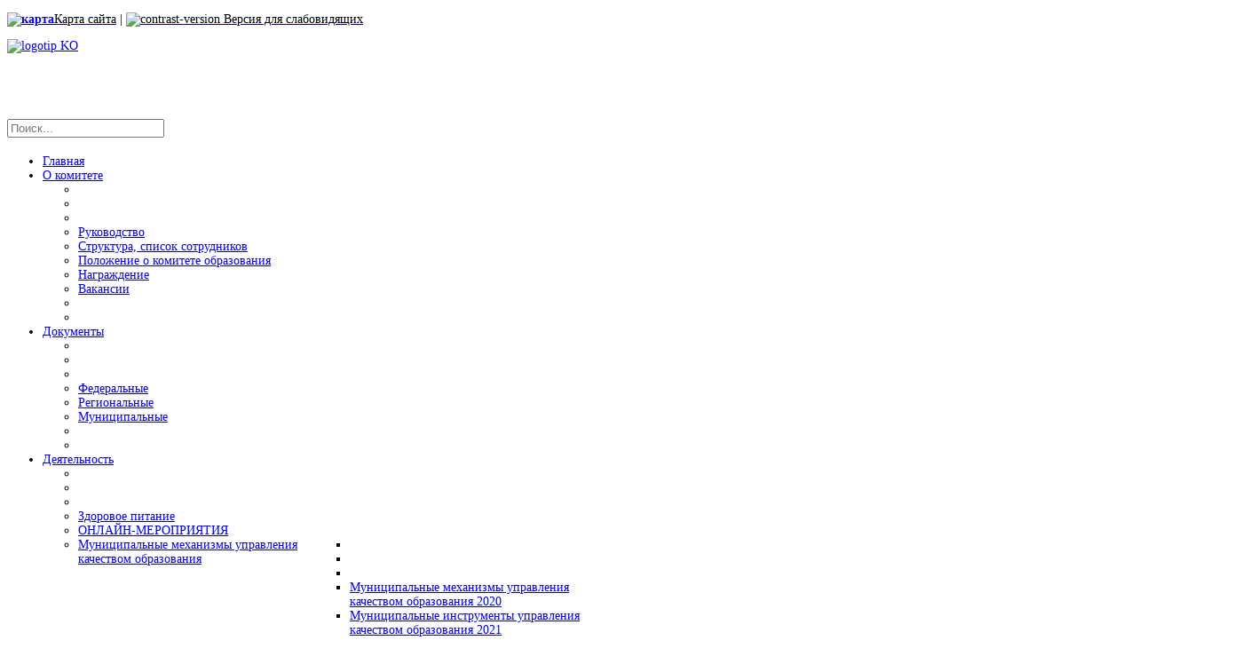

--- FILE ---
content_type: text/html; charset=utf-8
request_url: https://education-26.ru/index.php/en/component/content/article/37-gia-2014-2015/3032-federalnye-dokumenty-gia-2
body_size: 32998
content:
<!DOCTYPE html PUBLIC "-//W3C//DTD XHTML 1.0 Transitional//EN" "http://www.w3.org/TR/xhtml1/DTD/xhtml1-transitional.dtd">
<html prefix="og: http://ogp.me/ns#" xmlns="http://www.w3.org/1999/xhtml" xml:lang="ru-ru" lang="ru-ru" >
<head>
  <base href="https://education-26.ru/index.php/en/component/content/article/37-gia-2014-2015/3032-federalnye-dokumenty-gia-2" />
  <meta http-equiv="content-type" content="text/html; charset=utf-8" />
  <meta name="author" content="admin2" />
  <meta name="description" content="Комитет образования города Ставрополя" />
  <meta name="generator" content="Joomla! - Open Source Content Management" />
  <title>Федеральные документы ГИА 11 20-21</title>
  <link href="/templates/youheadline/favicon.ico" rel="shortcut icon" type="image/vnd.microsoft.icon" />
  <link rel="stylesheet" href="/components/com_k2/css/k2.css" type="text/css" />
  <link rel="stylesheet" href="/media/com_attachments/css/attachments_hide.css" type="text/css" />
  <link rel="stylesheet" href="/media/com_attachments/css/attachments_list.css" type="text/css" />
  <link rel="stylesheet" href="/plugins/system/imagesizer/lbscripts/slimbox/slimbox.css" type="text/css" media="screen"  />
  <link rel="stylesheet" href="/modules/mod_phocagallery_image/css/phocagallery_module_image.css" type="text/css" />
  <link rel="stylesheet" href="/media/system/css/modal.css" type="text/css" />
  <link rel="stylesheet" href="https://education-26.ru/modules/mod_djimageslider/assets/style.css" type="text/css" />
  <link rel="stylesheet" href="/modules/mod_sj_newsticker/assets/css/style.css" type="text/css" />
  <link rel="stylesheet" href="https://education-26.ru/modules/mod_youyork_slider/css/stylesheet.css" type="text/css" />
  <link rel="stylesheet" href="https://education-26.ru/modules/mod_tabs_gk5/styles/style1.css" type="text/css" />
  <link rel="stylesheet" href="https://education-26.ru/modules/mod_yjme/css/stylesheet.css" type="text/css" />
  <link rel="stylesheet" href="/modules/mod_rokajaxsearch/css/rokajaxsearch.css" type="text/css" />
  <link rel="stylesheet" href="/modules/mod_rokajaxsearch/themes/blue/rokajaxsearch-theme.css" type="text/css" />
  <style type="text/css">

		/* Styles for DJ Image Slider with module id 159 */
		#djslider-loader159 {
			margin: 0 auto;
			position: relative;
		}
		#djslider159 {
			margin: 0 auto;
			position: relative;
			height: 240px; 
			width: 1390px;
			max-width: 1390px;
		}
		#slider-container159 {
			position: absolute;
			overflow:hidden;
			left: 0; 
			top: 0;
			height: 100%;
			width: 100%;
		}
		#djslider159 ul#slider159 {
			margin: 0 !important;
			padding: 0 !important;
			border: 0 !important;
		}
		#djslider159 ul#slider159 li {
			list-style: none outside !important;
			float: left;
			margin: 0 !important;
			border: 0 !important;
			padding: 0 10px 0px 0 !important;
			position: relative;
			height: 240px;
			width: 340px;
			background: none;
			overflow: hidden;
		}
		#slider159 li img {
			width: 100%;
			height: auto;
			border: 0 !important;
			margin: 0 !important;
		}
		#slider159 li a img, #slider159 li a:hover img {
			border: 0 !important;
		}
		#gk-tabs-214 .gkTabsContainer0, #gk-tabs-214 .gkTabsContainer1, #gk-tabs-214 .gkTabsContainer2 { height: 200px; }
  </style>
  <script src="/media/system/js/mootools-core.js" type="text/javascript"></script>
  <script src="/media/system/js/core.js" type="text/javascript"></script>
  <script src="//ajax.googleapis.com/ajax/libs/jquery/1.6/jquery.min.js" type="text/javascript"></script>
  <script src="/components/com_k2/js/k2.js?v2.6.9&amp;sitepath=/" type="text/javascript"></script>
  <script src="/media/system/js/caption.js" type="text/javascript"></script>
  <script src="/media/system/js/mootools-more.js" type="text/javascript"></script>
  <script src="/media/com_attachments/js/attachments_refresh.js" type="text/javascript"></script>
  <script src="https://education-26.ru/templates/youheadline/src/styles.js" type="text/javascript"></script>
  <script src="https://education-26.ru/templates/youheadline/src/yjresponsive.js" type="text/javascript"></script>
  <script src="/plugins/system/imagesizer/lbscripts/slimbox/slimbox.js" type="text/javascript"></script>
  <script src="/media/system/js/modal.js" type="text/javascript"></script>
  <script src="/modules/mod_djimageslider/assets/powertools-1.2.0.js" type="text/javascript"></script>
  <script src="/modules/mod_djimageslider/assets/slider.js" type="text/javascript"></script>
  <script src="/modules/mod_sj_newsticker/assets/js/jquery-1.5.min.js" type="text/javascript"></script>
  <script src="/modules/mod_sj_newsticker/assets/js/jsmart.noconflict.js" type="text/javascript"></script>
  <script src="/modules/mod_sj_newsticker/assets/js/newsticker.js" type="text/javascript"></script>
  <script src="https://education-26.ru/modules/mod_youyork_slider/src/youyork_slider12.js" type="text/javascript"></script>
  <script src="https://education-26.ru/modules/mod_tabs_gk5/scripts/engine.mootools.js" type="text/javascript"></script>
  <script src="/modules/mod_rokajaxsearch/js/rokajaxsearch.js" type="text/javascript"></script>
  <script type="text/javascript">
window.addEvent('load', function() {
				new JCaption('img.caption');
			});
		window.addEvent('domready', function() {

			SqueezeBox.initialize({});
			SqueezeBox.assign($$('a.modal-button'), {
				parse: 'rel'
			});
		});
		window.addEvent('domready', function() {

			SqueezeBox.initialize({});
			SqueezeBox.assign($$('a.djmodal'), {
				parse: 'rel'
			});
		});(function($){ window.addEvent('domready',function(){this.Slider159 = new DJImageSliderModule({id: '159', slider_type: 0, slide_size: 350, visible_slides: 4, show_buttons: 0, show_arrows: 0, preload: 800},{auto: 1, transition: Fx.Transitions.Expo.easeInOut, duration: 1000, delay: 4000})}); })(document.id);
	window.addEvent('load', function(){
		new YouYorkModuleSlider({
			container : 'yy_container', 
			items :'.yy_slideitems',
			itemWidth : 475,
			visibleItems: 2,
			effectDuration : 500,
			autoSlide : 5000,
			mouseEventSlide: 5000,
			navigation: {
				'forward':'linkForward', 
				'back':'linkBackward'
			}
		});
	})
		window.addEvent((window.webkit) ? 'load' : 'domready', function() {
				window.rokajaxsearch = new RokAjaxSearch({
					'results': 'Результат',
					'close': '',
					'websearch': 0,
					'blogsearch': 0,
					'imagesearch': 0,
					'videosearch': 0,
					'imagesize': 'MEDIUM',
					'safesearch': 'MODERATE',
					'search': 'Поиск...',
					'readmore': 'Смотреть...',
					'noresults': 'Не найдено',
					'advsearch': 'Расширенный поиск',
					'page': 'Страница',
					'page_of': 'из',
					'searchlink': 'https://education-26.ru/index.php?option=com_search&amp;view=search&amp;tmpl=component',
					'advsearchlink': 'https://education-26.ru/index.php?option=com_search&amp;view=search',
					'uribase': 'https://education-26.ru/',
					'limit': '5',
					'perpage': '5',
					'ordering': 'newest',
					'phrase': 'any',
					'hidedivs': '',
					'includelink': 1,
					'viewall': 'Все результаты',
					'estimated': 'примерно',
					'showestimated': 1,
					'showpagination': 1,
					'showcategory': 1,
					'showreadmore': 1,
					'showdescription': 1
				});
			});
  </script>
  <link rel="stylesheet" href="https://education-26.ru/templates/youheadline/css/yjresponsive.css" type="text/css" />
  <meta name="viewport" content="width=device-width, initial-scale=1.0, maximum-scale=1.0, user-scalable=no"/>
  <meta name="HandheldFriendly" content="true" />
  <meta name="apple-touch-fullscreen" content="YES" />
  <!--[if lt IE 8]>
<link rel="stylesheet" href="/modules/mod_phocagallery_image/css/phocagallery_moduleieall_image.css" type="text/css" />
<![endif]-->
  <!--[if lt IE 7]>
<style type="text/css">
.phocagallery-box-file{
 background-color: expression(isNaN(this.js)?(this.js=1, this.onmouseover=new Function("this.className+=' hover';"), 
this.onmouseout=new Function("this.className=this.className.replace(' hover','');")):false););
}
 </style>
<![endif]-->
  <style type="text/css"> 
 #sbox-window.phocagallery-random-window   {background-color:#6b6b6b;padding:2px} 
 #sbox-overlay.phocagallery-random-overlay  {background-color:#000000;} 
 </style>

<script type="text/javascript" src="https://education-26.ru/templates/youheadline/src/libraries/jquery.js"></script>
<script type="text/javascript">jQuery.noConflict();</script>
		<link href="https://education-26.ru/templates/youheadline/css/template.css" rel="stylesheet" type="text/css" />
		<link href="https://education-26.ru/templates/youheadline/css/blue.css" rel="stylesheet" type="text/css" />


									<script type="text/javascript"> var YJSG_topmenu_font = '14px'; </script>
			<script type="text/javascript" src="https://education-26.ru/templates/youheadline/src/mouseover13.js"></script>
			<script language="javascript" type="text/javascript">	
			window.addEvent('domready', function(){
				new SmoothDrop({
					'container':'horiznav',	
					contpoz: 0,
					horizLeftOffset: 24, // submenus, left offset
					horizRightOffset: -24, // submenus opening into the opposite direction
					horizTopOffset: 20, // submenus, top offset
					verticalTopOffset:49, // main menus top offset
					verticalLeftOffset: 10, // main menus, left offset
					maxOutside: 50
				});
			});				
			</script>	
			<style type="text/css">
			.horiznav li li,.horiznav ul ul a, .horiznav li ul,.YJSG_listContainer{
			width:280px;
		}
			</style>
				   			<style type="text/css">
   			  div.title h1,div.title h2,div.componentheading, h1,h2,h3,h4,h5,h6,.yjround h4,h4 .yjsquare{
       			 font-family:"Trebuchet MS", Helvetica, sans-serif;}
  			</style>
	<!--Border radius-->
	<script type="text/javascript">
    window.addEvent('load', function() {
        $$('.yhls .yj_inputbox,.yhls .button,.LiveSearchResults.defaultfeed,.yhme .yjme_item div.item_details,.yhme2 .yjme_item div.item_details,.yhme .yjme_item a.item_readmore,.yhme2 .yjme_item a.item_readmore,.yhym .yjme_item div.item_details,.yhym .yjme_item a.item_readmore,.yhme3 .yjme_item a.item_readmore,.yhmt .yjme_item a.item_readmore,div.k2TagCloudBlock a,.yhme4 .yjme_item div.item_details,.yhme4 .yjme_item a.item_readmore,.yhme5 .yjme_item div.item_details,.yhme5 .yjme_item a.item_readmore,.inputbox_email,.subscribe_button,.yj_date_holder,a.subCategoryMore,a.subCategoryMore:visited,div.catItemTagsBlock ul li,div.catItemReadMore,div.itemTagsBlock ul li,#submitCommentButton,.tagView .itemReadMore,.userView .itemReadMore,.genericView .itemReadMore,.inputbox,.button, .validate,.readon,.readon span,div.itemAuthorBlock,.itemComments,.userView .userBlock,.yj4,.yj5,#pathway,.k2bread').setStyles({
             borderRadius: '5px',
             WebkitBorderRadius:'5px',
             MozBorderRadius:'5px'
        });
    });
    </script>
	<style type="text/css">
		.subscribe_button{
			line-height:18px;
		}
		.yhls .button{
			padding:3px 5px 3px 5px;
		}
		.button,.validate{
			padding:4px 10px ;
		}
		textarea:focus, input:focus{
			outline: none;
		}
    </style>
<style type="text/css">
.horiznav li ul ul,.subul_main.group_holder ul.subul_main ul.subul_main, .subul_main.group_holder ul.subul_main ul.subul_main ul.subul_main, .subul_main.group_holder ul.subul_main ul.subul_main ul.subul_main ul.subul_main,.horiznav li li li:hover ul.dropline{
	margin-top: -32px!important;
	margin-left:95%!important;
}
</style>
		<link rel="stylesheet" href="https://education-26.ru/templates/youheadline/css/custom.css" type="text/css" />
</head>
<body id="stylef6">
  		 
	 <div id="smallnav" style="font-size:14px;">
     	<div id="small_holder" style="width:1120px;">
			<div id="smallmenu">
				<p><strong><a href="/component/xmap/html/2?view=html"><img src="/images/карта.jpg" alt="карта" /></a></strong><span style="color: #000000;"><a href="/component/xmap/html/2?view=html"><span style="color: #000000;">Карта сайта</span></a><strong>&nbsp;</strong>|&nbsp;<a href="/?template=accessibility%20"><span style="color: #000000;"><img src="/images/contrast-version.png" alt="contrast-version" width="16" height="9" /></span></a><a href="/?template=accessibility%20"><span style="color: #000000;">&nbsp;</span></a><a href="/?template=accessibility%20"><span style="color: #000000;">Версия для слабовидящих</span></a></span></p>
			</div>
        </div>
	 </div>
  		 <!--header-->
 <div class="header_out">
 <div class="header_in" style="font-size:14px;width:1120px; ">
   <div id="header" style="height:116px;">
  <div id="yjsgheadergrid" style="width:100%;">
		<div id="header1" class="yjsgxhtml" style="width:50.00%;">
		<div class="yjsquare">
    <div class="yjsquare_in"><p><a href="/"><img src="/images/ikonki-niz/logotip_KO.png" alt="logotip KO" width="487" height="107" /></a></p>
<p>&nbsp;</p>
<p>&nbsp;</p></div>
</div>

	</div>
		<div id="header2" class="yjsgxhtml" style="width:50.00%;">
		<div class="yjsquare">
    <div class="yjsquare_in"><form name="rokajaxsearch" id="rokajaxsearch" class="blue" action="https://education-26.ru/" method="get">
<div class="rokajaxsearch ">
	<div class="roksearch-wrapper">
		<input id="roksearch_search_str" name="searchword" type="text" class="inputbox roksearch_search_str" placeholder="Поиск..." />
	</div>
	<input type="hidden" name="searchphrase" value="any"/>
	<input type="hidden" name="limit" value="50" />
	<input type="hidden" name="ordering" value="newest" />
	<input type="hidden" name="view" value="search" />
	<input type="hidden" name="option" value="com_search" />

	
	<div id="roksearch_results"></div>
</div>
<div id="rokajaxsearch_tmp" style="visibility:hidden;display:none;"></div>
</form>
</div>
</div>

	</div>
	</div>
  </div>
  </div>
  </div>
  <!-- end header -->
  		    <!--top menu-->
<div class="menu_out">
    <div id="topmenu_holder" style="width:1120px;">
        <div class="top_menu" style="font-size:14px;">
            <div id="horiznav" class="horiznav">	<ul class="menunav">
	<li id="current" class="active item419"><span class="mymarg"><a class="yjanchor " href="/"><span class="yjm_has_none"><span class="yjm_title">Главная</span></span></a></span></li><li class="haschild item411"><span class="child subparent"><a class="yjanchor " href="#"><span class="yjm_has_none"><span class="yjm_title">О комитете</span></span></a></span><ul class="subul_main level2"><li class="bl"></li><li class="tl"></li><li class="tr"></li><li class="item320"><span class="mymarg"><a class="yjanchor " href="/o-komitete/2014-09-11-09-39-23"><span class="yjm_has_none"><span class="yjm_title">Руководство</span></span></a></span></li><li class="item315"><span class="mymarg"><a class="yjanchor " href="/o-komitete/2014-09-11-09-16-09"><span class="yjm_has_none"><span class="yjm_title">Структура, список сотрудников</span></span></a></span></li><li class="item316"><span class="mymarg"><a class="yjanchor " href="/o-komitete/2014-09-11-09-24-34"><span class="yjm_has_none"><span class="yjm_title">Положение о комитете образования</span></span></a></span></li><li class="item484"><span class="mymarg"><a class="yjanchor " href="/o-komitete/nagrazhdenie"><span class="yjm_has_none"><span class="yjm_title">Награждение</span></span></a></span></li><li class="item454"><span class="mymarg"><a class="yjanchor last" href="/o-komitete/vakansii"><span class="yjm_has_none"><span class="yjm_title">Вакансии</span></span></a></span></li><li class="right"></li><li class="br"></li></ul></li><li class="haschild item414"><span class="child subparent"><a class="yjanchor " href="#"><span class="yjm_has_none"><span class="yjm_title">Документы</span></span></a></span><ul class="subul_main level2"><li class="bl"></li><li class="tl"></li><li class="tr"></li><li class="item422"><span class="mymarg"><a class="yjanchor " href="/documenty/federalnye"><span class="yjm_has_none"><span class="yjm_title">Федеральные </span></span></a></span></li><li class="item424"><span class="mymarg"><a class="yjanchor " href="/documenty/regionalnye"><span class="yjm_has_none"><span class="yjm_title">Региональные</span></span></a></span></li><li class="item423"><span class="mymarg"><a class="yjanchor last" href="/documenty/munitsipalnye"><span class="yjm_has_none"><span class="yjm_title">Муниципальные</span></span></a></span></li><li class="right"></li><li class="br"></li></ul></li><li class="haschild item413"><span class="child subparent"><a class="yjanchor " href="#"><span class="yjm_has_none"><span class="yjm_title">Деятельность</span></span></a></span><ul class="subul_main level2"><li class="bl"></li><li class="tl"></li><li class="tr"></li><li class="item562"><span class="mymarg"><a class="yjanchor " href="/deytelnost/zdorovoe-pitanie"><span class="yjm_has_none"><span class="yjm_title">Здоровое питание</span></span></a></span></li><li class="item556"><span class="mymarg"><a class="yjanchor " href="/deytelnost/onlajn-meropriyatiya"><span class="yjm_has_none"><span class="yjm_title">ОНЛАЙН-МЕРОПРИЯТИЯ</span></span></a></span></li><li class="haschild item553"><span class="child"><a class="yjanchor " href="/deytelnost/munitsipalnye-instrumenty-upravleniya-kachestvom-obrazovaniya"><span class="yjm_has_none"><span class="yjm_title">Муниципальные механизмы управления качеством образования   </span></span></a></span><ul class="subul_main level3"><li class="bl"></li><li class="tl"></li><li class="tr"></li><li class="item567"><span class="mymarg"><a class="yjanchor " href="/deytelnost/munitsipalnye-instrumenty-upravleniya-kachestvom-obrazovaniya/munitsipalnye-instrumenty-upravleniya-kachestvom-obrazovaniya-2"><span class="yjm_has_none"><span class="yjm_title">Муниципальные механизмы управления качеством образования 2020</span></span></a></span></li><li class="item559"><span class="mymarg"><a class="yjanchor " href="/deytelnost/munitsipalnye-instrumenty-upravleniya-kachestvom-obrazovaniya/2021-06-21-17-38-22"><span class="yjm_has_none"><span class="yjm_title">Муниципальные инструменты управления качеством образования 2021</span></span></a></span></li><li class="item569"><span class="mymarg"><a class="yjanchor " href="/deytelnost/munitsipalnye-instrumenty-upravleniya-kachestvom-obrazovaniya/munitsipalnye-mekhanizmy-upravleniya-kachestvom-obrazovaniya-2022"><span class="yjm_has_none"><span class="yjm_title">Муниципальные механизмы управления качеством образования 2022</span></span></a></span></li><li class="item571"><span class="mymarg"><a class="yjanchor last" href="/deytelnost/munitsipalnye-instrumenty-upravleniya-kachestvom-obrazovaniya/monitoring-effektivnosti-funktsionirovaniya-regionalnoj-sistemy-munitsipalnyj-uroven"><span class="yjm_has_none"><span class="yjm_title">Мониторинг эффективности функционирования региональной системы (муниципальный уровень)</span></span></a></span></li><li class="right"></li><li class="br"></li></ul></li><li class="haschild item537"><span class="child"><a class="yjanchor " href="/deytelnost/konkurs-pedagogicheskogo-masterstva"><span class="yjm_has_none"><span class="yjm_title">Конкурс педагогического мастерства</span></span></a></span><ul class="subul_main level3"><li class="bl"></li><li class="tl"></li><li class="tr"></li><li class="item604"><span class="mymarg"><a class="yjanchor " href="/deytelnost/konkurs-pedagogicheskogo-masterstva/konkurs-pedagogicheskogo-masterstva-2026"><span class="yjm_has_none"><span class="yjm_title">Конкурс педагогического мастерства 2026</span></span></a></span></li><li class="item598"><span class="mymarg"><a class="yjanchor " href="/konkurs-pedagogicheskogo-masterstva-2019/2021-06-21-17-38-23/deytelnost/konkurs-pedagogicheskogo-masterstva/konkurs-pedagogicheskogo-masterstva-2025"><span class="yjm_has_none"><span class="yjm_title">Конкурс педагогического мастерства 2025</span></span></a></span></li><li class="item575"><span class="mymarg"><a class="yjanchor " href="/deytelnost/konkurs-pedagogicheskogo-masterstva/konkurs-pedagogicheskogo-masterstva-2024"><span class="yjm_has_none"><span class="yjm_title">Конкурс педагогического мастерства 2024</span></span></a></span></li><li class="item570"><span class="mymarg"><a class="yjanchor " href="/deytelnost/konkurs-pedagogicheskogo-masterstva/konkurs-pedagogicheskogo-masterstva-2023"><span class="yjm_has_none"><span class="yjm_title">Конкурс педагогического мастерства 2023</span></span></a></span></li><li class="item563"><span class="mymarg"><a class="yjanchor " href="/deytelnost/konkurs-pedagogicheskogo-masterstva/konkurs-pedagogicheskogo-masterstva-2022"><span class="yjm_has_none"><span class="yjm_title">Конкурс педагогического мастерства 2022</span></span></a></span></li><li class="item558"><span class="mymarg"><a class="yjanchor " href="/deytelnost/konkurs-pedagogicheskogo-masterstva/konkurs-pedagogicheskogo-masterstva-2021"><span class="yjm_has_none"><span class="yjm_title">Конкурс педагогического мастерства 2021</span></span></a></span></li><li class="item551"><span class="mymarg"><a class="yjanchor " href="/deytelnost/konkurs-pedagogicheskogo-masterstva/konkurs-pedagogicheskogo-masterstva-2020"><span class="yjm_has_none"><span class="yjm_title">Конкурс педагогического мастерства 2020</span></span></a></span></li><li class="item543"><span class="mymarg"><a class="yjanchor " href="/deytelnost/konkurs-pedagogicheskogo-masterstva/konkurs-pedagogicheskogo-masterstva-2019"><span class="yjm_has_none"><span class="yjm_title">Конкурс педагогического мастерства 2019</span></span></a></span></li><li class="item539"><span class="mymarg"><a class="yjanchor " href="/deytelnost/konkurs-pedagogicheskogo-masterstva/konkurs-pedagogicheskogo-masterstva-2018"><span class="yjm_has_none"><span class="yjm_title">Конкурс педагогического мастерства 2018</span></span></a></span></li><li class="item538"><span class="mymarg"><a class="yjanchor last" href="/deytelnost/konkurs-pedagogicheskogo-masterstva/konkurs-pedagogicheskogo-masterstva-2017"><span class="yjm_has_none"><span class="yjm_title">Конкурс педагогического мастерства 2017</span></span></a></span></li><li class="right"></li><li class="br"></li></ul></li><li class="haschild item458"><span class="child"><a class="yjanchor " href="/deytelnost/vserossijskaya-olimpiada-shkolnikov"><span class="yjm_has_none"><span class="yjm_title">Всероссийская олимпиада школьников</span></span></a></span><ul class="subul_main level3"><li class="bl"></li><li class="tl"></li><li class="tr"></li><li class="item600"><span class="mymarg"><a class="yjanchor " href="/konkurs-pedagogicheskogo-masterstva-2019/2021-06-21-17-38-23/deytelnost/vserossijskaya-olimpiada-shkolnikov/olimpiada-2025-2026"><span class="yjm_has_none"><span class="yjm_title">Олимпиада 2025-2026</span></span></a></span></li><li class="item578"><span class="mymarg"><a class="yjanchor " href="/deytelnost/vserossijskaya-olimpiada-shkolnikov/olimpiada-2024-2025"><span class="yjm_has_none"><span class="yjm_title">Олимпиада 2024-2025</span></span></a></span></li><li class="item574"><span class="mymarg"><a class="yjanchor last" href="/deytelnost/vserossijskaya-olimpiada-shkolnikov/olimpiada-2023-2024"><span class="yjm_has_none"><span class="yjm_title">Олимпиада 2023-2024</span></span></a></span></li><li class="right"></li><li class="br"></li></ul></li><li class="item531"><span class="mymarg"><a class="yjanchor " href="/deytelnost/nezavisimaya-otsenka-kachestva-raboty-organizatsij-okazyvayushchikh-uslugi-v-sfere-obrazovaniya"><span class="yjm_has_none"><span class="yjm_title">Независимая оценка качества образовательной деятельности организаций</span></span></a></span></li><li class="item532"><span class="mymarg"><a class="yjanchor " href="/deytelnost/bezopasnost"><span class="yjm_has_none"><span class="yjm_title">Безопасность</span></span></a></span></li><li class="item535"><span class="mymarg"><a class="yjanchor " href="/deytelnost/monitoringi"><span class="yjm_has_none"><span class="yjm_title">Мониторинги</span></span></a></span></li><li class="item536"><span class="mymarg"><a class="yjanchor " href="/deytelnost/perechen-informatsionnykh-sistem"><span class="yjm_has_none"><span class="yjm_title">Перечень информационных систем</span></span></a></span></li><li class="item552"><span class="mymarg"><a class="yjanchor " href="/deytelnost/uchebnye-sbory-yunoshej-10-klassov"><span class="yjm_has_none"><span class="yjm_title">Учебные сборы юношей 10 классов</span></span></a></span></li><li class="item557"><span class="mymarg"><a class="yjanchor " href="/deytelnost/issledovaniya-kachestva-obrazovaniya"><span class="yjm_has_none"><span class="yjm_title">Исследования качества образования</span></span></a></span></li><li class="item573"><span class="mymarg"><a class="yjanchor " href="/deytelnost/proforientatsionnyj-minimum"><span class="yjm_has_none"><span class="yjm_title">Профориентационный минимум</span></span></a></span></li><li class="haschild item470"><span class="child"><a class="yjanchor " href="/deytelnost/normativno-pravovye-akty-po-antikorruptsii"><span class="yjm_has_none"><span class="yjm_title">Антикоррупционная деятельность</span></span></a></span><ul class="subul_main level3"><li class="bl"></li><li class="tl"></li><li class="tr"></li><li class="item319"><span class="mymarg"><a class="yjanchor " href="/deytelnost/normativno-pravovye-akty-po-antikorruptsii/2014-09-11-09-27-24"><span class="yjm_has_none"><span class="yjm_title">Сведения о доходах</span></span></a></span></li><li class="item475"><span class="mymarg"><a class="yjanchor " href="/deytelnost/normativno-pravovye-akty-po-antikorruptsii/normativno-pravovye-akty-po-antikorruptsii"><span class="yjm_has_none"><span class="yjm_title">Нормативно-правовые акты по антикоррупции</span></span></a></span></li><li class="item476"><span class="mymarg"><a class="yjanchor " href="/deytelnost/normativno-pravovye-akty-po-antikorruptsii/metodicheskie-rekomendatsii-ministerstva-truda-i-sotsialnoj-zashchity-rf"><span class="yjm_has_none"><span class="yjm_title">Методические рекомендации</span></span></a></span></li><li class="item477"><span class="mymarg"><a class="yjanchor last" href="/deytelnost/normativno-pravovye-akty-po-antikorruptsii/formy-dokumentov-svyazannykh-s-protivodejstviem-korruptsii-dlya-zapolneniya"><span class="yjm_has_none"><span class="yjm_title">Формы документов, связанных с противодействием коррупции, для заполнения</span></span></a></span></li><li class="right"></li><li class="br"></li></ul></li><li class="item474"><span class="mymarg"><a class="yjanchor " href="/deytelnost/protivodejstvie-ideologii-terrorizma-ekstremizma-i-mezhnatsionalnoj-rozni-v-obrazovatelnoj-sfere-i-molodezhnoj-srede"><span class="yjm_has_none"><span class="yjm_title">Противодействие терроризму</span></span></a></span></li><li class="item478"><span class="mymarg"><a class="yjanchor " href="/deytelnost/kontrol"><span class="yjm_has_none"><span class="yjm_title">Контроль</span></span></a></span></li><li class="item483"><span class="mymarg"><a class="yjanchor " href="/deytelnost/predostavlenie-zhilykh-pomeshchenij"><span class="yjm_has_none"><span class="yjm_title">Предоставление жилых помещений</span></span></a></span></li><li class="item333"><span class="mymarg"><a class="yjanchor " href="/deytelnost/2014-09-15-05-53-54"><span class="yjm_has_none"><span class="yjm_title">События</span></span></a></span></li><li class="haschild item337"><span class="child"><a class="yjanchor " href="/deytelnost/2014-09-15-12-03-37"><span class="yjm_has_none"><span class="yjm_title">Муниципальные услуги</span></span></a></span><ul class="subul_main level3"><li class="bl"></li><li class="tl"></li><li class="tr"></li><li class="item375"><span class="mymarg"><a class="yjanchor " href="/deytelnost/2014-09-15-12-03-37/uslugi"><span class="yjm_has_none"><span class="yjm_title">Услуги</span></span></a></span></li><li class="item376"><span class="mymarg"><a class="yjanchor " href="/deytelnost/2014-09-15-12-03-37/programmy"><span class="yjm_has_none"><span class="yjm_title">Программы</span></span></a></span></li><li class="item377"><span class="mymarg"><a class="yjanchor " href="/deytelnost/2014-09-15-12-03-37/organizatsiya-letnego-otdykha"><span class="yjm_has_none"><span class="yjm_title">Организация летнего отдыха</span></span></a></span></li><li class="item378"><span class="mymarg"><a class="yjanchor last" href="/deytelnost/2014-09-15-12-03-37/pasport-letnih-lagerey"><span class="yjm_has_none"><span class="yjm_title">Паспорта организаций отдыха и оздоровления детей и подростков</span></span></a></span></li><li class="right"></li><li class="br"></li></ul></li><li class="item331"><span class="mymarg"><a class="yjanchor " href="/deytelnost/2014-09-11-12-50-37"><span class="yjm_has_none"><span class="yjm_title">Усыновление детей</span></span></a></span></li><li class="item317"><span class="mymarg"><a class="yjanchor " href="/deytelnost/2014-09-11-09-25-07"><span class="yjm_has_none"><span class="yjm_title">Коллегии</span></span></a></span></li><li class="item318"><span class="mymarg"><a class="yjanchor " href="/deytelnost/2014-09-11-09-26-34"><span class="yjm_has_none"><span class="yjm_title">План работы</span></span></a></span></li><li class="haschild item409"><span class="child"><a class="yjanchor " href="/deytelnost/proekty"><span class="yjm_has_none"><span class="yjm_title">Проекты и мероприятия</span></span></a></span><ul class="subul_main level3"><li class="bl"></li><li class="tl"></li><li class="tr"></li><li class="item410"><span class="mymarg"><a class="yjanchor " href="/deytelnost/proekty/krepka-semya-silna-rossiya"><span class="yjm_has_none"><span class="yjm_title">«Крепка семья - сильна Россия»</span></span></a></span></li><li class="item449"><span class="mymarg"><a class="yjanchor " href="/deytelnost/proekty/meropriyatiya-70-letiya-dnya-pobedy"><span class="yjm_has_none"><span class="yjm_title">Мероприятия 70-летия Дня Победы</span></span></a></span></li><li class="item464"><span class="mymarg"><a class="yjanchor " href="/deytelnost/proekty/den-stavropolskogo-kraya-2015"><span class="yjm_has_none"><span class="yjm_title">День Ставропольского края\города Ставрополя 2015</span></span></a></span></li><li class="item466"><span class="mymarg"><a class="yjanchor " href="/deytelnost/proekty/metodicheskaya-kopilka"><span class="yjm_has_none"><span class="yjm_title">Методическая копилка</span></span></a></span></li><li class="item467"><span class="mymarg"><a class="yjanchor " href="/deytelnost/proekty/vserossijskij-konkurs-sochinenij"><span class="yjm_has_none"><span class="yjm_title">Всероссийский конкурс сочинений</span></span></a></span></li><li class="item468"><span class="mymarg"><a class="yjanchor last" href="/deytelnost/proekty/natsionalnye-issledovaniya-kachestva-obrazovaniya"><span class="yjm_has_none"><span class="yjm_title">Национальные Исследования Качества Образования</span></span></a></span></li><li class="right"></li><li class="br"></li></ul></li><li class="item564"><span class="mymarg"><a class="yjanchor " href="https://gimc.education-26.ru/index.php/metodicheskoe-prostranstvo/fgos"><span class="yjm_has_none"><span class="yjm_title">ФГОС</span></span></a></span></li><li class="haschild item450"><span class="child"><a class="yjanchor " href="/deytelnost/avgustovskaya-konferentsiya"><span class="yjm_has_none"><span class="yjm_title">Августовская конференция</span></span></a></span><ul class="subul_main level3"><li class="bl"></li><li class="tl"></li><li class="tr"></li><li class="item602"><span class="mymarg"><a class="yjanchor " href="/konkurs-pedagogicheskogo-masterstva-2019/2021-06-21-17-38-23/deytelnost/avgustovskaya-konferentsiya/avgustovskaya-konferentsiya-2025"><span class="yjm_has_none"><span class="yjm_title">Августовская конференция 2025</span></span></a></span></li><li class="haschild item582"><span class="child"><a class="yjanchor " href="/?Itemid=582"><span class="yjm_has_none"><span class="yjm_title">Августовская конференция 2024</span></span></a></span><ul class="subul_main level4"><li class="bl"></li><li class="tl"></li><li class="tr"></li><li class="item583"><span class="mymarg"><a class="yjanchor last" href="/deytelnost/avgustovskaya-konferentsiya/avgustovskaya-konferentsiya-2024/rabota-pedagogicheskikh-studi-2024"><span class="yjm_has_none"><span class="yjm_title">Работа педагогических студий</span></span></a></span></li><li class="right"></li><li class="br"></li></ul></li><li class="item589"><span class="mymarg"><a class="yjanchor " href="/konkurs-pedagogicheskogo-masterstva-2019/2021-06-21-17-38-23/deytelnost/avgustovskaya-konferentsiya/avgustovskaya-konferentsiya-2024-1"><span class="yjm_has_none"><span class="yjm_title">Августовская конференция 2024</span></span></a></span></li><li class="item572"><span class="mymarg"><a class="yjanchor " href="/deytelnost/avgustovskaya-konferentsiya/avgustovskaya-konferentsiya-2023"><span class="yjm_has_none"><span class="yjm_title">Августовская конференция 2023</span></span></a></span></li><li class="item565"><span class="mymarg"><a class="yjanchor " href="/deytelnost/avgustovskaya-konferentsiya/avgustovskaya-konferentsiya-2022"><span class="yjm_has_none"><span class="yjm_title">Августовская конференция 2022</span></span></a></span></li><li class="item560"><span class="mymarg"><a class="yjanchor " href="/deytelnost/avgustovskaya-konferentsiya/avgustovskaya-konferentsiya-2021"><span class="yjm_has_none"><span class="yjm_title">Августовская конференция 2021</span></span></a></span></li><li class="item555"><span class="mymarg"><a class="yjanchor " href="/deytelnost/avgustovskaya-konferentsiya/avgustovskaya-konferentsiya-2020"><span class="yjm_has_none"><span class="yjm_title">Августовская конференция 2020</span></span></a></span></li><li class="haschild item545"><span class="child"><a class="yjanchor " href="/deytelnost/avgustovskaya-konferentsiya/avgustovskaya-konferentsiya-2019"><span class="yjm_has_none"><span class="yjm_title">Августовская конференция 2019</span></span></a></span><ul class="subul_main level4"><li class="bl"></li><li class="tl"></li><li class="tr"></li><li class="haschild item546"><span class="child"><a class="yjanchor last" href="/deytelnost/avgustovskaya-konferentsiya/avgustovskaya-konferentsiya-2019/spisok-pedagogicheskikh-studij"><span class="yjm_has_none"><span class="yjm_title">Список педагогических студий</span></span></a></span><ul class="subul_main level5"><li class="bl"></li><li class="tl"></li><li class="tr"></li><li class="item547"><span class="mymarg"><a class="yjanchor " href="/deytelnost/avgustovskaya-konferentsiya/avgustovskaya-konferentsiya-2019/spisok-pedagogicheskikh-studij/doshkolnoe-obrazovanie"><span class="yjm_has_none"><span class="yjm_title">Дошкольное образование</span></span></a></span></li><li class="item548"><span class="mymarg"><a class="yjanchor " href="/deytelnost/avgustovskaya-konferentsiya/avgustovskaya-konferentsiya-2019/spisok-pedagogicheskikh-studij/obshchee-obrazovanie"><span class="yjm_has_none"><span class="yjm_title">Общее образование</span></span></a></span></li><li class="item549"><span class="mymarg"><a class="yjanchor last" href="/deytelnost/avgustovskaya-konferentsiya/avgustovskaya-konferentsiya-2019/spisok-pedagogicheskikh-studij/dopolnitelnoe-obrazovanie"><span class="yjm_has_none"><span class="yjm_title">Дополнительное образование</span></span></a></span></li><li class="right"></li><li class="br"></li></ul></li><li class="right"></li><li class="br"></li></ul></li><li class="item542"><span class="mymarg"><a class="yjanchor " href="/deytelnost/avgustovskaya-konferentsiya/avgustovskaya-konferentsiya-2018"><span class="yjm_has_none"><span class="yjm_title">Августовская конференция 2018</span></span></a></span></li><li class="item534"><span class="mymarg"><a class="yjanchor " href="/deytelnost/avgustovskaya-konferentsiya/avgustovskaya-konferentsiya-2017"><span class="yjm_has_none"><span class="yjm_title">Августовская конференция 2017</span></span></a></span></li><li class="haschild item479"><span class="child"><a class="yjanchor " href="/deytelnost/avgustovskaya-konferentsiya/avgustovskaya-konferentsiya-2016"><span class="yjm_has_none"><span class="yjm_title">Августовская конференция 2016</span></span></a></span><ul class="subul_main level4"><li class="bl"></li><li class="tl"></li><li class="tr"></li><li class="item481"><span class="mymarg"><a class="yjanchor " href="/deytelnost/avgustovskaya-konferentsiya/avgustovskaya-konferentsiya-2016/spisok-pedagogicheskikh-studij"><span class="yjm_has_none"><span class="yjm_title">список педагогических студий</span></span></a></span></li><li class="item482"><span class="mymarg"><a class="yjanchor last" href="/deytelnost/avgustovskaya-konferentsiya/avgustovskaya-konferentsiya-2016/informatsionnye-materialy"><span class="yjm_has_none"><span class="yjm_title">Информационные материалы</span></span></a></span></li><li class="right"></li><li class="br"></li></ul></li><li class="haschild item460"><span class="child"><a class="yjanchor " href="/deytelnost/avgustovskaya-konferentsiya/avgustovskaya-konferentsiya-2015"><span class="yjm_has_none"><span class="yjm_title">Августовская конференция 2015</span></span></a></span><ul class="subul_main level4"><li class="bl"></li><li class="tl"></li><li class="tr"></li><li class="item462"><span class="mymarg"><a class="yjanchor " href="/deytelnost/avgustovskaya-konferentsiya/avgustovskaya-konferentsiya-2015/informatsionnye-materialy"><span class="yjm_has_none"><span class="yjm_title">Информационные материалы</span></span></a></span></li><li class="item463"><span class="mymarg"><a class="yjanchor last" href="/deytelnost/avgustovskaya-konferentsiya/avgustovskaya-konferentsiya-2015/spisok-pedagogicheskikh-studij"><span class="yjm_has_none"><span class="yjm_title">Список педагогических студий</span></span></a></span></li><li class="right"></li><li class="br"></li></ul></li><li class="haschild item461"><span class="child"><a class="yjanchor last" href="/deytelnost/avgustovskaya-konferentsiya/avgustovskaya-konferentsiya-2014"><span class="yjm_has_none"><span class="yjm_title">Августовская конференция 2014</span></span></a></span><ul class="subul_main level4"><li class="bl"></li><li class="tl"></li><li class="tr"></li><li class="item453"><span class="mymarg"><a class="yjanchor " href="/deytelnost/avgustovskaya-konferentsiya/avgustovskaya-konferentsiya-2014/plenarnoe-zasedanie-avgustovskoj-konferentsii-pedagogicheskikh-rabotnikov"><span class="yjm_has_none"><span class="yjm_title">Пленарное заседание августовской конференции педагогических работников</span></span></a></span></li><li class="item451"><span class="mymarg"><a class="yjanchor " href="/deytelnost/avgustovskaya-konferentsiya/avgustovskaya-konferentsiya-2014/spisok-pedagogicheskikh-studij"><span class="yjm_has_none"><span class="yjm_title">Список педагогических студий</span></span></a></span></li><li class="item452"><span class="mymarg"><a class="yjanchor last" href="/deytelnost/avgustovskaya-konferentsiya/avgustovskaya-konferentsiya-2014/informatsionnye-materialy"><span class="yjm_has_none"><span class="yjm_title">Информационные материалы</span></span></a></span></li><li class="right"></li><li class="br"></li></ul></li><li class="right"></li><li class="br"></li></ul></li><li class="item588"><span class="mymarg"><a class="yjanchor " href="/?Itemid=586"><span class="yjm_has_none"><span class="yjm_title">Августовская конференция тест</span></span></a></span></li><li class="item591"><span class="mymarg"><a class="yjanchor " href="/konkurs-pedagogicheskogo-masterstva-2019/2021-06-21-17-38-23/deytelnost/gia"><span class="yjm_has_none"><span class="yjm_title">ГИА</span></span></a></span></li><li class="item593"><span class="mymarg"><a class="yjanchor last" href="/konkurs-pedagogicheskogo-masterstva-2019/2021-06-21-17-38-23/deytelnost/snizhenie-byurokraticheskoy-nagruzki"><span class="yjm_has_none"><span class="yjm_title">Снижение бюрократической нагрузки </span></span></a></span></li><li class="right"></li><li class="br"></li></ul></li><li class="haschild item456"><span class="child subparent"><a class="yjanchor " href="#"><span class="yjm_has_none"><span class="yjm_title">Учреждения</span></span></a></span><ul class="subul_main level2"><li class="bl"></li><li class="tl"></li><li class="tr"></li><li class="item457"><span class="mymarg"><a class="yjanchor " href="http://gimc.education-26.ru/"><span class="yjm_has_none"><span class="yjm_title">ГИМЦ</span></span></a></span></li><li class="haschild item335"><span class="child"><a class="yjanchor " href="/2015-08-14-07-45-44/2014-09-15-12-02-30"><span class="yjm_has_none"><span class="yjm_title">Дошкольное образование</span></span></a></span><ul class="subul_main level3"><li class="bl"></li><li class="tl"></li><li class="tr"></li><li class="item383"><span class="mymarg"><a class="yjanchor " href="/2015-08-14-07-45-44/2014-09-15-12-02-30/uchrezhdeniya-doshkolnogo-obrazovaniya"><span class="yjm_has_none"><span class="yjm_title">Учреждения дошкольного образования</span></span></a></span></li><li class="item455"><span class="mymarg"><a class="yjanchor last" href="/2015-08-14-07-45-44/2014-09-15-12-02-30/fgos-do"><span class="yjm_has_none"><span class="yjm_title">ФГОС ДО</span></span></a></span></li><li class="right"></li><li class="br"></li></ul></li><li class="haschild item336"><span class="child"><a class="yjanchor " href="/2015-08-14-07-45-44/2014-09-15-12-03-09"><span class="yjm_has_none"><span class="yjm_title">Общее образование</span></span></a></span><ul class="subul_main level3"><li class="bl"></li><li class="tl"></li><li class="tr"></li><li class="item382"><span class="mymarg"><a class="yjanchor " href="/2015-08-14-07-45-44/2014-09-15-12-03-09/obrazovatelnye-uchrezhdeniya"><span class="no_text"><span class="yjm_title"><img src="/" alt="Учреждения" class="imsolo_mega" /></span></span></a></span></li><li class="item421"><span class="mymarg"><a class="yjanchor " href="/2015-08-14-07-45-44/2014-09-15-12-03-09/uchrezhdeniya-obshchego-obrazovaniya"><span class="yjm_has_none"><span class="yjm_title">Учреждения общего образования</span></span></a></span></li><li class="item379"><span class="mymarg"><a class="yjanchor " href="/2015-08-14-07-45-44/2014-09-15-12-03-09/gia"><span class="yjm_has_none"><span class="yjm_title">Государственная итоговая аттестация</span></span></a></span></li><li class="item386"><span class="mymarg"><a class="yjanchor " href="/2015-08-14-07-45-44/2014-09-15-12-03-09/profilaktika-pravonarushenij-i-prestuplenij"><span class="yjm_has_none"><span class="yjm_title">Профилактика правонарушений и преступлений</span></span></a></span></li><li class="item385"><span class="mymarg"><a class="yjanchor last" href="/2015-08-14-07-45-44/2014-09-15-12-03-09/uchenicheskoe-samoupravlenie"><span class="yjm_has_none"><span class="yjm_title">Ученическое самоуправление</span></span></a></span></li><li class="right"></li><li class="br"></li></ul></li><li class="haschild item334"><span class="child"><a class="yjanchor " href="/2015-08-14-07-45-44/2014-09-15-12-01-36"><span class="yjm_has_none"><span class="yjm_title">Дополнительное образование</span></span></a></span><ul class="subul_main level3"><li class="bl"></li><li class="tl"></li><li class="tr"></li><li class="item384"><span class="mymarg"><a class="yjanchor last" href="/2015-08-14-07-45-44/2014-09-15-12-01-36/uchrezhdeniya-dopolnitelnogo-obrazovaniya"><span class="yjm_has_none"><span class="yjm_title">Учреждения дополнительного образования</span></span></a></span></li><li class="right"></li><li class="br"></li></ul></li><li class="item599"><span class="mymarg"><a class="yjanchor last" href="/konkurs-pedagogicheskogo-masterstva-2019/2021-06-21-17-38-23/2015-08-14-07-45-44/gimts"><span class="yjm_has_none"><span class="yjm_title">ГИМЦ</span></span></a></span></li><li class="right"></li><li class="br"></li></ul></li><li class="item529"><span class="mymarg"><a class="yjanchor " href="/profsoyuz"><span class="yjm_has_none"><span class="yjm_title">Профсоюз</span></span></a></span></li><li class="haschild item412"><span class="child subparent"><a class="yjanchor " href="#"><span class="yjm_has_none"><span class="yjm_title">ГИМЦ</span></span></a></span><ul class="subul_main level2"><li class="bl"></li><li class="tl"></li><li class="tr"></li><li class="item324"><span class="mymarg"><a class="yjanchor " href="/gimc/2014-09-11-10-05-25"><span class="yjm_has_none"><span class="yjm_title">Устав</span></span></a></span></li><li class="item325"><span class="mymarg"><a class="yjanchor " href="/gimc/2014-09-11-10-09-24"><span class="yjm_has_none"><span class="yjm_title">Структура</span></span></a></span></li><li class="item326"><span class="mymarg"><a class="yjanchor " href="/gimc/2014-09-11-10-10-41"><span class="yjm_has_none"><span class="yjm_title">Повышение квалификации</span></span></a></span></li><li class="item327"><span class="mymarg"><a class="yjanchor " href="/gimc/2014-09-11-10-11-41"><span class="yjm_has_none"><span class="yjm_title">Аттестация</span></span></a></span></li><li class="haschild item328"><span class="child"><a class="yjanchor " href="/gimc/2014-09-11-10-13-04"><span class="yjm_has_none"><span class="yjm_title">Конкурсы педагогического мастерства</span></span></a></span><ul class="subul_main level3"><li class="bl"></li><li class="tl"></li><li class="tr"></li><li class="item387"><span class="mymarg"><a class="yjanchor " href="/gimc/2014-09-11-10-13-04/uchitel-goda"><span class="yjm_has_none"><span class="yjm_title">Учитель года</span></span></a></span></li><li class="item388"><span class="mymarg"><a class="yjanchor " href="/gimc/2014-09-11-10-13-04/vospitatel-goda"><span class="yjm_has_none"><span class="yjm_title">Воспитатель года</span></span></a></span></li><li class="item389"><span class="mymarg"><a class="yjanchor " href="/gimc/2014-09-11-10-13-04/vospitat-cheloveka"><span class="yjm_has_none"><span class="yjm_title">Воспитать человека</span></span></a></span></li><li class="item390"><span class="mymarg"><a class="yjanchor " href="/gimc/2014-09-11-10-13-04/pnpo"><span class="yjm_has_none"><span class="yjm_title">ПНПО</span></span></a></span></li><li class="item391"><span class="mymarg"><a class="yjanchor last" href="/gimc/2014-09-11-10-13-04/konkursy"><span class="yjm_has_none"><span class="yjm_title">Конкурсы</span></span></a></span></li><li class="right"></li><li class="br"></li></ul></li><li class="haschild item330"><span class="child"><a class="yjanchor last" href="/gimc/2014-09-11-10-15-22"><span class="yjm_has_none"><span class="yjm_title">Информационно-методическое сопровождения</span></span></a></span><ul class="subul_main level3"><li class="bl"></li><li class="tl"></li><li class="tr"></li><li class="item403"><span class="mymarg"><a class="yjanchor " href="/gimc/2014-09-11-10-15-22/sotsialno-psikhologicheskoe-soprovozhdenie"><span class="yjm_has_none"><span class="yjm_title">Социально-психологическое сопровождение</span></span></a></span></li><li class="item404"><span class="mymarg"><a class="yjanchor " href="/gimc/2014-09-11-10-15-22/nachalnoe-obrazovanie"><span class="yjm_has_none"><span class="yjm_title">Начальное образование</span></span></a></span></li><li class="item405"><span class="mymarg"><a class="yjanchor " href="/gimc/2014-09-11-10-15-22/orkse"><span class="yjm_has_none"><span class="yjm_title">ОРКСЭ</span></span></a></span></li><li class="item406"><span class="mymarg"><a class="yjanchor " href="/gimc/2014-09-11-10-15-22/sorevnovaniya"><span class="yjm_has_none"><span class="yjm_title">Соревнования</span></span></a></span></li><li class="item407"><span class="mymarg"><a class="yjanchor " href="/gimc/2014-09-11-10-15-22/konferentsii"><span class="yjm_has_none"><span class="yjm_title">Конференции</span></span></a></span></li><li class="item408"><span class="mymarg"><a class="yjanchor " href="/gimc/2014-09-11-10-15-22/festivali"><span class="yjm_has_none"><span class="yjm_title">Фестивали</span></span></a></span></li><li class="item399"><span class="mymarg"><a class="yjanchor " href="/gimc/2014-09-11-10-15-22/istoriko-kraevedcheskaya-rabota"><span class="yjm_has_none"><span class="yjm_title">Историко-краеведческая работа</span></span></a></span></li><li class="item402"><span class="mymarg"><a class="yjanchor last" href="/gimc/2014-09-11-10-15-22/uchebno-metodicheskie-fondy"><span class="yjm_has_none"><span class="yjm_title">Учебно-методические фонды</span></span></a></span></li><li class="right"></li><li class="br"></li></ul></li><li class="right"></li><li class="br"></li></ul></li><li class="haschild item416"><span class="child subparent"><a class="yjanchor " href="#"><span class="yjm_has_none"><span class="yjm_title">Медиа</span></span></a></span><ul class="subul_main level2"><li class="bl"></li><li class="tl"></li><li class="tr"></li><li class="item340"><span class="mymarg"><a class="yjanchor " href="/mediafiles/2014-09-15-12-09-08"><span class="yjm_has_none"><span class="yjm_title">События</span></span></a></span></li><li class="item341"><span class="mymarg"><a class="yjanchor " href="/mediafiles/2014-09-16-09-32-29"><span class="yjm_has_none"><span class="yjm_title">Актуальное на сайте</span></span></a></span></li><li class="item425"><span class="mymarg"><a class="yjanchor " href="/mediafiles/ob-yavleniya"><span class="yjm_has_none"><span class="yjm_title">Объявления</span></span></a></span></li><li class="haschild item338"><span class="child"><a class="yjanchor " href="/mediafiles/2014-09-15-12-08-09"><span class="yjm_has_none"><span class="yjm_title">Фото</span></span></a></span><ul class="subul_main level3"><li class="bl"></li><li class="tl"></li><li class="tr"></li><li class="item433"><span class="mymarg"><a class="yjanchor " href="/mediafiles/2014-09-15-12-08-09/2013-god"><span class="yjm_has_none"><span class="yjm_title">2013 год</span></span></a></span></li><li class="item435"><span class="mymarg"><a class="yjanchor " href="/mediafiles/2014-09-15-12-08-09/2014-god"><span class="yjm_has_none"><span class="yjm_title">2014 год</span></span></a></span></li><li class="item434"><span class="mymarg"><a class="yjanchor last" href="/mediafiles/2014-09-15-12-08-09/2015-god"><span class="yjm_has_none"><span class="yjm_title">2015 год</span></span></a></span></li><li class="right"></li><li class="br"></li></ul></li><li class="item339"><span class="mymarg"><a class="yjanchor last" href="/mediafiles/2014-09-15-12-08-44"><span class="yjm_has_none"><span class="yjm_title">Видео</span></span></a></span></li><li class="item287"><span class="mymarg"><a class="yjanchor " href="/konkurs-pedagogicheskogo-masterstva-2019/2021-06-21-17-38-23/svaz/2014-08-21-06-57-28"><span class="yjm_has_none"><span class="yjm_title">Контактная информация</span></span></a></span></li><li class="item288"><span class="mymarg"><a class="yjanchor " href="/konkurs-pedagogicheskogo-masterstva-2019/2021-06-21-17-38-23/svaz/2014-08-21-07-02-50"><span class="yjm_has_none"><span class="yjm_title">Вопрос руководителю</span></span></a></span></li><li class="item289"><span class="mymarg"><a class="yjanchor " href="/konkurs-pedagogicheskogo-masterstva-2019/2021-06-21-17-38-23/svaz/2014-08-21-07-10-27"><span class="yjm_has_none"><span class="yjm_title">Прием и обращения граждан</span></span></a></span></li><li class="item290"><span class="mymarg"><a class="yjanchor " href="/konkurs-pedagogicheskogo-masterstva-2019/2021-06-21-17-38-23/svaz/2014-08-21-07-17-50"><span class="yjm_has_none"><span class="yjm_title">Отзывы и пожелания</span></span></a></span></li><li class="item291"><span class="mymarg"><a class="yjanchor " href="/konkurs-pedagogicheskogo-masterstva-2019/2021-06-21-17-38-23/svaz/2014-08-21-07-22-27"><span class="yjm_has_none"><span class="yjm_title">Электронная запись в детский сад</span></span></a></span></li><li class="item471"><a class="yjanchor last" href="/konkurs-pedagogicheskogo-masterstva-2019/2021-06-21-17-38-23/svaz/opros2" target="_blank" ><span class="yjm_has_none"><span class="yjm_title">Опрос</span></span></a></li><li class="right"></li><li class="br"></li></ul></li><li class="right"></li><li class="br"></li></ul></li></ul></div>
        </div>
    </div>
</div>
    <!-- end top menu -->
  		<div id="yjsg1" style="font-size:14px; width:1120px;">
		<div id="top1" class="yjsgxhtml" style="width:33.33%;">
		<div class="yjsquare">
    <div class="yjsquare_in"><p style="text-align: center;"><a href="https://vk.com/obrazovanie26" target="_blank" rel="noopener"><img src="/images/banners/2022/VK-.jpg" alt="VK-" width="279" height="80" /></a>&nbsp;</p>
<p style="text-align: center;"><a href="https://xn--80aapampemcchfmo7a3c9ehj.xn--p1ai/new-projects/molodezh-i-deti/?ysclid=mdedq9fqeh610945025"><img src="/images/banners/2025/PPA9fNcjpAs.jpg" alt="PPA9fNcjpAs" width="266" height="150" /></a></p>
<p><a href="/deytelnost/konkurs-pedagogicheskogo-masterstva/konkurs-pedagogicheskogo-masterstva-2026"><img style="display: block; margin-left: auto; margin-right: auto;" src="/images/Teacher-of-year/2026/Лого/загруженное.png" alt="загруженное" width="250" height="193" /></a></p>
<p><a href="/mediafiles/2014-09-15-12-09-08/775-priem-v-d-s"><img style="display: block; margin-left: auto; margin-right: auto;" src="/images/banners/det-sady.jpg" alt="det-sady" width="250" height="226" /></a></p>
<p><a href="/2014-09-11-05-41-19/2014-09-15-05-52-08/3850-novyj-detskij-sad-v-zhk-krasnyj-metallist-priglashaet-vospitannikov"><img style="display: block; margin-left: auto; margin-right: auto;" src="/images/banners/на_титул.jpeg" alt="на титул" width="250" height="164" /></a></p>
<div style="text-align: center;"><a href="/2014-09-11-05-41-19/2014-09-15-05-52-08/3850-novyj-detskij-sad-v-zhk-krasnyj-metallist-priglashaet-vospitannikov"><span style="font-family: tahoma, arial, helvetica, sans-serif; font-size: 10pt;"><strong>НОВЫЙ&nbsp;ДЕТСКИЙ&nbsp;САД&nbsp;в&nbsp;ЖК&nbsp;<br />«КРАСНЫЙ&nbsp;МЕТАЛЛИСТ»<br />ПРИГЛАШАЕТ&nbsp;ВОСПИТАННИКОВ <br />и СОТРУДНИКОВ</strong></span></a></div>
<p style="text-align: center;"><a style="text-align: center;" href="/mediafiles/2014-09-15-12-09-08/2149-roditelyam-o-prieme-zayavlenij-v-pervyj-klass-obshcheobrazovatelnykh-organizatsij-goroda-stavropolya-na-2023-2024-uchebnyj-god"><img src="/images/banners/1_klass.jpg" alt="1 klass" width="250" height="166" /></a></p>
<p style="text-align: center;"><a href="https://www.gosuslugi.ru/600426/1/form"><img src="/images/banners/2023/Perv_kl.jpg" alt="Perv kl" width="250" height="124" /></a></p>
<p><a href="/?layout=edit&amp;id=3805"><img style="display: block; margin-left: auto; margin-right: auto;" src="/images/banners/2023/glavnaya.jpeg" alt="glavnaya" width="250" height="149" /></a></p>
<p><a href="/?layout=edit&amp;id=3841"><img style="display: block; margin-left: auto; margin-right: auto;" src="/images/Semeinoe_obrazovanie/1Семейное_образование_и_самообразование.jpg" alt="1Семейное образование и самообразование" width="260" height="161" /></a></p>
<p style="text-align: center;"><span style="font-size: 12pt;"><strong><span style="font-family: tahoma, arial, helvetica, sans-serif;"><a href="/?layout=edit&amp;id=3841">Семейное образование<br />и самообразование</a></span></strong> </span></p>
<p><a href="/2014-09-11-05-41-19/2014-09-15-05-52-08/3774-priem-na-obuchenie-inostrannykh-grazhdan-i-lits-bez-grazhdanstva"><img style="display: block; margin-left: auto; margin-right: auto;" src="/images/doc_2016/Letni_otdih2016/логотипка.jpg" alt="логотипка" width="250" height="177" /></a></p>
<p style="text-align: center;"><a href="/2014-09-11-05-41-19/2014-09-15-05-52-08/3774-priem-na-obuchenie-inostrannykh-grazhdan-i-lits-bez-grazhdanstva"><span style="font-family: tahoma, arial, helvetica, sans-serif; font-size: 10pt;"><strong>ПРИЕМ НА ОБУЧЕНИЕ ИННОСТРАННЫХ<br />ГРАЖДАН И ЛИЦ БЕЗ ГРАЖДАНСТВА</strong></span></a></p>
<p>&nbsp; <a href="/deytelnost/2014-09-15-12-03-37/organizatsiya-letnego-otdykha"><img style="display: block; margin-left: auto; margin-right: auto;" src="/images/doc_2016/Letni_otdih2016/1231342.jpg" alt="1231342" width="250" height="167" /></a></p>
<p style="text-align: center;"><a href="/deytelnost/normativno-pravovye-akty-po-antikorruptsii" target="_blank"><img style="display: block; margin-left: auto; margin-right: auto;" src="/images/banners/Против_коррупции.jpg" alt="Против коррупции" /></a></p>
<p style="text-align: center;"><a href="https://объясняем.рф/" target="_blank" rel="noopener"><img src="/images/banners/obyasnyaem.png" alt="obyasnyaem" width="290" height="159" /></a></p>
<p style="text-align: center;"><a href="/mediafiles/2014-09-15-12-09-08/1932-v-stavropole-startoval-nabor-detej-v-kruzhki-i-sektsii-na-novyj-2018-2019-uchebnyj-god"><img src="/images/News/2018/08/17-08/dop.obr.jpg" alt="dop.obr" width="250" height="188" /></a></p>
<p style="text-align: center;"><a href="/10-bez-kategorii/1451-budte-ostorozhny-na-doroge"><img src="/images/banners/PDD.jpg" alt="PDD" width="250" height="216" /></a></p>
<p style="text-align: center;"><a href="http://tvoykonkurs.ru/about/docs"><img src="/images/banners/Prokuratura-protiv.png" alt="Prokuratura-protiv" /></a></p>
<p style="text-align: center;"><a href="/mediafiles/2014-09-16-09-32-29/[base64]"><img src="/images/banners/znak-banner-5.jpg" alt="znak-banner-5" /></a></p>
<p style="text-align: center;"><a href="/images/banners/2021/soc_contrakt_pamyatka.pdf" target="_blank"><img src="/images/banners/2021/social_contrakt.png" alt="social contrakt" width="250" height="164" /></a></p>
<p style="text-align: center;"><span style="font-size: 12pt;"><strong><span style="font-family: arial, helvetica, sans-serif;"><a href="/index.php/en/mediafiles/2014-09-15-12-09-08/3092-semejnaya-ipoteka" target="_blank"></a><a href="/mediafiles/2014-09-15-12-09-08/3092-semejnaya-ipoteka"><img src="/images/News/2021/11/12-11-21/3.jpg" alt="3" width="250" height="131" /></a></span></strong> </span></p>
<p style="text-align: center;">&nbsp; <a href="https://trk.mail.ru/c/zdras5?mt_campaign=dd&amp;mt_adset=all&amp;mt_network=federal&amp;mt_creative=banner&amp;mt_sub1=social#mt_campaign=dd&amp;mt_adset=all&amp;mt_network=federal&amp;mt_creative=banner&amp;mt_sub1=social" target="_blank" rel="noopener"><img src="/images/banners/300x300.gif" alt="300x300" width="250" height="250" /></a></p>
<p style="text-align: center;">&nbsp;</p></div>
</div>

	</div>
		<div id="top2" class="yjsgxhtml" style="width:33.33%;">
		<div class="yjsquare">
    <div class="yjsquare_in">
<div id="gk-tabs-214" class="gkTabsGK5" data-config="{'activator':'click','animation':'0','animation_interval':'5000','animation_type':'opacity','active_tab':'1','cookie_save':'0','auto_height':'1','module_height':'200','rtl':'0'}" data-swipe="0">
	<div class="gkTabsWrap vertical">
	    	    <ol class="gkTabsNav">
	    		    	
	    		    		    	<li class="gkTab gkTabs-1 active" data-animation="default">
	    			    			Новости	    			    	</li>
	    		    		    	<li class="gkTab gkTabs-2" data-animation="default">
	    			    			Актуальное	    			    	</li>
	    		    		    	<li class="gkTab gkTabs-3" data-animation="default">
	    			    			Объявления	    			    	</li>
	    		    </ol>
	    	                
		<div class="gkTabsContainer">
	    	
<div class="gkTabsItem gk-opacity gk-active">
	<!-- Powered by YJ Module Engine find out more at www.youjoomla.com -->
<div class="yjme_holder">
    <div class="yjme_item">
    <div class="yjme_item_in yjmeitem3850">
            <a class="item_title" href="/2014-09-11-05-41-19/2014-09-15-05-52-08/3850-novyj-detskij-sad-v-zhk-krasnyj-metallist-priglashaet-vospitannikov">
        Новый детский сад в ЖК «КРАСНЫЙ МЕТАЛЛИСТ» приглашает воспитанников и сотрудников      </a>
                              <div class="clearnf"></div>
      <div class="item_details">
                        <div class="item_cdate">
        Янв 21 2026        </div>
                      </div>
                </div>
  </div>
    <div class="yjme_item">
    <div class="yjme_item_in yjmeitem3835">
            <a class="item_title" href="/2014-09-11-05-41-19/2014-09-15-05-52-08/3835-vruchenie-pasportov-obuchayushchimsya-obshcheobrazovatelnykh-organizatsij-goroda-stavropolya-vo-vremya-provedeniya-ezhenedelnoj-linejki-po-podnyatiyu-gosudarstvennogo-flaga-rossijskoj-federatsii">
        Вручение паспортов обучающимся общеобразовательных организаций                          города Ставрополя во время проведения еженедельной линейки по поднятию Государственного флага Российской Федерации      </a>
                              <div class="clearnf"></div>
      <div class="item_details">
                        <div class="item_cdate">
        Дек 08 2025        </div>
                      </div>
                </div>
  </div>
    <div class="yjme_item">
    <div class="yjme_item_in yjmeitem3834">
            <a class="item_title" href="/2014-09-11-05-41-19/2014-09-15-05-52-08/3834-vydacha-biletov-na-gubernatorskuyu-jolku">
        Выдача билетов на губернаторскую ёлку      </a>
                              <div class="clearnf"></div>
      <div class="item_details">
                        <div class="item_cdate">
        Нояб 27 2025        </div>
                      </div>
                </div>
  </div>
    <div class="yjme_item">
    <div class="yjme_item_in yjmeitem3832">
            <a class="item_title" href="/2014-09-11-05-41-19/2014-09-15-05-52-08/3832-gubernatorskaya-elka">
        Краевая благотворительная Новогодняя елка для детей, нуждающихся в особой социальной защите в 2025 году (Губернаторская ёлка)      </a>
                              <div class="clearnf"></div>
      <div class="item_details">
                        <div class="item_cdate">
        Нояб 14 2025        </div>
                      </div>
                </div>
  </div>
    <div class="yjme_item">
    <div class="yjme_item_in yjmeitem3805">
            <a class="item_title" href="/2014-09-11-05-41-19/2014-09-15-05-52-08/3805-postuplenie-v-profilnye-klassy">
        Поступление в профильные классы      </a>
                              <div class="clearnf"></div>
      <div class="item_details">
                        <div class="item_cdate">
        Окт 07 2025        </div>
                      </div>
                </div>
  </div>
    <div class="yjme_item">
    <div class="yjme_item_in yjmeitem3774">
            <a class="item_title" href="/2014-09-11-05-41-19/2014-09-15-05-52-08/3774-priem-na-obuchenie-inostrannykh-grazhdan-i-lits-bez-grazhdanstva">
        Прием на обучение иностранных граждан и лиц без гражданства      </a>
                              <div class="clearnf"></div>
      <div class="item_details">
                        <div class="item_cdate">
        Авг 15 2025        </div>
                      </div>
                </div>
  </div>
    <div class="yjme_item">
    <div class="yjme_item_in yjmeitem3765">
            <a class="item_title" href="/2014-09-11-05-41-19/2014-09-15-05-52-08/3765-na-baze-shkol-39-i-44-proshel-munitsipalnyj-etap-vserossijskikh-sportivnykh-igr-shkolnikov-prezidentskie-sportivnye-igry">
         На базе школ №39 и №44 прошел муниципальный этап Всероссийских спортивных игр школьников «Президентские спортивные игры»      </a>
                              <div class="clearnf"></div>
      <div class="item_details">
                        <div class="item_cdate">
        Апр 20 2025        </div>
                      </div>
                </div>
  </div>
    <div class="yjme_item">
    <div class="yjme_item_in yjmeitem3764">
            <a class="item_title" href="/2014-09-11-05-41-19/2014-09-15-05-52-08/3764-priem-zayavlenij-v-detskij-sad-2025">
        ПРИЕМ ЗАЯВЛЕНИЙ В ДЕТСКИЙ САД      </a>
                              <div class="clearnf"></div>
      <div class="item_details">
                        <div class="item_cdate">
        Март 29 2025        </div>
                      </div>
                </div>
  </div>
    <div class="yjme_item">
    <div class="yjme_item_in yjmeitem3762">
            <a class="item_title" href="/2014-09-11-05-41-19/2014-09-15-05-52-08/3762-na-base-shool-3-sostoyalsy-seminar">
        На базе МБОУ гимназии № 3 Л.Севрюкова состоялся семинар для руководителей пунктов проведения экзаменов      </a>
                              <div class="clearnf"></div>
      <div class="item_details">
                        <div class="item_cdate">
        Март 13 2025        </div>
                      </div>
                </div>
  </div>
    <div class="yjme_item">
    <div class="yjme_item_in yjmeitem3761 last">
            <a class="item_title" href="/2014-09-11-05-41-19/2014-09-15-05-52-08/3761-o-rabote-territorialnoj-psikhologo-mediko-pedagogicheskaya-komissiya-goroda-stavropolya">
        О работе территориальной психолого-медико-педагогическая комиссия города Ставрополя      </a>
                              <div class="clearnf"></div>
      <div class="item_details">
                        <div class="item_cdate">
        Янв 26 2025        </div>
                      </div>
                </div>
  </div>
  </div></div>
<div class="gkTabsItem gk-opacity gk-hide">
	<!-- Powered by YJ Module Engine find out more at www.youjoomla.com -->
<div class="yjme_holder">
    <div class="yjme_item">
    <div class="yjme_item_in yjmeitem2471">
                  <a class="item_title" href="/mediafiles/2014-09-16-09-32-29/2471-v-stavropolskom-krae-provodyatsya-regionalnye-issledovaniya-kachestva-obrazovaniya-obuchayushchikhsya-po-modeli-mezhdunarodnogo-issledovaniya-pisa">
        В Ставропольском крае проводятся региональные исследования качества образования обучающихся по модели международного исследования PISA      </a>
                            </div>
  </div>
    <div class="yjme_item">
    <div class="yjme_item_in yjmeitem2094">
                  <a class="item_title" href="/mediafiles/2014-09-16-09-32-29/2094-pravila-zimnej-bezopasnosti-2">
        Правила зимней безопасности      </a>
                            </div>
  </div>
    <div class="yjme_item">
    <div class="yjme_item_in yjmeitem1448">
                  <a class="item_title" href="/mediafiles/2014-09-16-09-32-29/1448-programma-prazdnichnykh-meropriyatij-posvyashchennykh-dnyu-stavropolskogo-kraya-i-dnyu-goroda-stavropolya">
        Программа праздничных мероприятий, посвященных Дню Ставропольского края и Дню города Ставрополя      </a>
                            </div>
  </div>
    <div class="yjme_item">
    <div class="yjme_item_in yjmeitem1244">
                  <a class="item_title" href="/mediafiles/2014-09-16-09-32-29/1244-instruktsiya-dlya-realizatsii-regionalnykh-meropriyatij-po-sokrashcheniyu-i-ili-otmene-otchetnosti-uchitelej">
        «Инструкция для реализации региональных мероприятий по сокращению и (или) отмене отчетности учителей»      </a>
                            </div>
  </div>
    <div class="yjme_item">
    <div class="yjme_item_in yjmeitem1237">
                  <a class="item_title" href="/mediafiles/2014-09-16-09-32-29/1237-mezhdunarodnyj-den-semi">
        Международный День семьи      </a>
                            </div>
  </div>
    <div class="yjme_item">
    <div class="yjme_item_in yjmeitem1212">
                  <a class="item_title" href="/mediafiles/2014-09-16-09-32-29/1212-informatsionnaya-kampaniya-nedeli-finansovoj-gramotnosti-dlya-detej-i-molodezhi-2017">
        Информационная кампания Недели финансовой грамотности для детей и молодежи 2017      </a>
                            </div>
  </div>
    <div class="yjme_item">
    <div class="yjme_item_in yjmeitem1197">
                  <a class="item_title" href="/mediafiles/2014-09-16-09-32-29/1197-provedenie-nezavisimoj-otsenki-kachestva-obrazovatelnoj-deyatelnosti-v-obrazovatelnykh-uchrezhdeniyakh-goroda-stavropolya-v-2017-godu">
        Проведение независимой оценки качества образовательной деятельности в образовательных учреждениях города Ставрополя в 2017 году      </a>
                            </div>
  </div>
    <div class="yjme_item">
    <div class="yjme_item_in yjmeitem1053 last">
                  <a class="item_title" href="/mediafiles/2014-09-16-09-32-29/1053-protivodejstvie-rasprostraneniyu-narkotikov">
        Противодействие распространению наркотиков      </a>
                            </div>
  </div>
  </div></div>
<div class="gkTabsItem gk-opacity gk-hide">
	<!-- Powered by YJ Module Engine find out more at www.youjoomla.com -->
<div class="yjme_holder">
    <div class="yjme_item">
    <div class="yjme_item_in yjmeitem3763">
            <a class="item_title" href="/mediafiles/ob-yavleniya/3763-obyavlenie-25-03-25">
        ОБЪЯВЛЕНИЕ о тестировании иностранных граждан на знание русского языка      </a>
                              <div class="clearnf"></div>
      <div class="item_details">
                <div class="item_category">
        <a href="/mediafiles/ob-yavleniya">
          Объявления           -         </a>
        </div>
                        <div class="item_cdate">
        Март 25 2025        </div>
                      </div>
                </div>
  </div>
    <div class="yjme_item">
    <div class="yjme_item_in yjmeitem3713">
            <a class="item_title" href="/mediafiles/ob-yavleniya/3713-ob-yavlenie-o-provedenii-otbora-chastnykh-obrazovatelnykh-organizatsij-na-predostavlenie-subsidij-za-schet-sredstv-mestnogo-byudzheta-3">
        ОБЪЯВЛЕНИЕ о проведении отбора частных образовательных организаций, расположенных на территории города Ставрополя, претендующих на заключение соглашений о предоставлении субсидий частным образовательным организациям, расположенным на территории города Ста      </a>
                              <div class="clearnf"></div>
      <div class="item_details">
                <div class="item_category">
        <a href="/mediafiles/ob-yavleniya">
          Объявления           -         </a>
        </div>
                        <div class="item_cdate">
        Нояб 26 2024        </div>
                      </div>
                </div>
  </div>
    <div class="yjme_item">
    <div class="yjme_item_in yjmeitem3552">
            <a class="item_title" href="/mediafiles/ob-yavleniya/3552-ob-yavlenie-o-provedenii-otbora-chastnykh-obrazovatelnykh-organizatsij-na-predostavlenie-subsidij-za-schet-sredstv-mestnogo-byudzheta">
        ОБЪЯВЛЕНИЕ о проведении отбора частных образовательных организаций на предоставление субсидий за счет средств местного бюджета      </a>
                              <div class="clearnf"></div>
      <div class="item_details">
                <div class="item_category">
        <a href="/mediafiles/ob-yavleniya">
          Объявления           -         </a>
        </div>
                        <div class="item_cdate">
        Фев 01 2024        </div>
                      </div>
                </div>
  </div>
    <div class="yjme_item">
    <div class="yjme_item_in yjmeitem3608">
            <a class="item_title" href="/mediafiles/ob-yavleniya/3608-ob-yavlenie-o-provedenii-otbora-chastnykh-obrazovatelnykh-organizatsij-na-predostavlenie-subsidij-za-schet-sredstv-kraevogo-byudzheta">
        ОБЪЯВЛЕНИЕ о проведении отбора частных образовательных организаций на предоставление субсидий за счет средств краевого бюджета      </a>
                              <div class="clearnf"></div>
      <div class="item_details">
                <div class="item_category">
        <a href="/mediafiles/ob-yavleniya">
          Объявления           -         </a>
        </div>
                        <div class="item_cdate">
        Фев 01 2024        </div>
                      </div>
                </div>
  </div>
    <div class="yjme_item">
    <div class="yjme_item_in yjmeitem3605">
            <a class="item_title" href="/mediafiles/ob-yavleniya/3605-mer-socialinoi-podderki-chlenov-semei">
        Меры социальной поддержки членов семей участников  специальной военной операции      </a>
                              <div class="clearnf"></div>
      <div class="item_details">
                <div class="item_category">
        <a href="/mediafiles/ob-yavleniya">
          Объявления           -         </a>
        </div>
                        <div class="item_cdate">
        Янв 11 2024        </div>
                      </div>
                </div>
  </div>
    <div class="yjme_item">
    <div class="yjme_item_in yjmeitem3607">
            <a class="item_title" href="/mediafiles/ob-yavleniya/[base64]">
        ОБЪЯВЛЕНИЕ о проведении отбора частных образовательных организаций, расположенных на территории города Ставрополя, претендующих на заключение соглашений о предоставлении субсидий частным образовательным организациям, расположенным на территории города Ста      </a>
                              <div class="clearnf"></div>
      <div class="item_details">
                <div class="item_category">
        <a href="/mediafiles/ob-yavleniya">
          Объявления           -         </a>
        </div>
                        <div class="item_cdate">
        Дек 20 2023        </div>
                      </div>
                </div>
  </div>
    <div class="yjme_item">
    <div class="yjme_item_in yjmeitem3469 last">
            <a class="item_title" href="/mediafiles/ob-yavleniya/3469-informatsiya-o-rezultatakh-provedeniya-konkursa-na-zameshchenie-vakantnykh-dolzhnostej-munitsipalnoj-sluzhby-v-komitete-obrazovaniya-administratsii-goroda-stavropolya-19-maya-2023-goda">
        ИНФОРМАЦИЯ  о результатах проведения конкурса на замещение вакантных должностей муниципальной службы в комитете образования администрации города Ставрополя  19 мая 2023 года      </a>
                              <div class="clearnf"></div>
      <div class="item_details">
                <div class="item_category">
        <a href="/mediafiles/ob-yavleniya">
          Объявления           -         </a>
        </div>
                        <div class="item_cdate">
        Май 19 2023        </div>
                      </div>
                </div>
  </div>
  </div></div>	    </div>
		
			</div>
		
	</div>
</div>
</div>

	</div>
		<div id="top3" class="yjsgxhtml" style="width:33.33%;">
		<div class="yjsquare">
    <div class="yjsquare_in"><script src='https://pos.gosuslugi.ru/bin/script.min.js'></script> 
<style>
#js-show-iframe-wrapper{position:relative;display:flex;align-items:center;justify-content:center;width:100%;min-width:293px;max-width:100%;background:linear-gradient(138.4deg,#38bafe 26.49%,#2d73bc 79.45%);color:#fff;cursor:pointer}#js-show-iframe-wrapper .pos-banner-fluid *{box-sizing:border-box}#js-show-iframe-wrapper .pos-banner-fluid .pos-banner-btn_2{display:block;width:240px;min-height:56px;font-size:18px;line-height:24px;cursor:pointer;background:#0d4cd3;color:#fff;border:none;border-radius:8px;outline:0}#js-show-iframe-wrapper .pos-banner-fluid .pos-banner-btn_2:hover{background:#1d5deb}#js-show-iframe-wrapper .pos-banner-fluid .pos-banner-btn_2:focus{background:#2a63ad}#js-show-iframe-wrapper .pos-banner-fluid .pos-banner-btn_2:active{background:#2a63ad}@-webkit-keyframes fadeInFromNone{0%{display:none;opacity:0}1%{display:block;opacity:0}100%{display:block;opacity:1}}@keyframes fadeInFromNone{0%{display:none;opacity:0}1%{display:block;opacity:0}100%{display:block;opacity:1}}@font-face{font-family:LatoWebLight;src:url(https://pos.gosuslugi.ru/bin/fonts/Lato/fonts/Lato-Light.woff2) format("woff2"),url(https://pos.gosuslugi.ru/bin/fonts/Lato/fonts/Lato-Light.woff) format("woff"),url(https://pos.gosuslugi.ru/bin/fonts/Lato/fonts/Lato-Light.ttf) format("truetype");font-style:normal;font-weight:400}@font-face{font-family:LatoWeb;src:url(https://pos.gosuslugi.ru/bin/fonts/Lato/fonts/Lato-Regular.woff2) format("woff2"),url(https://pos.gosuslugi.ru/bin/fonts/Lato/fonts/Lato-Regular.woff) format("woff"),url(https://pos.gosuslugi.ru/bin/fonts/Lato/fonts/Lato-Regular.ttf) format("truetype");font-style:normal;font-weight:400}@font-face{font-family:LatoWebBold;src:url(https://pos.gosuslugi.ru/bin/fonts/Lato/fonts/Lato-Bold.woff2) format("woff2"),url(https://pos.gosuslugi.ru/bin/fonts/Lato/fonts/Lato-Bold.woff) format("woff"),url(https://pos.gosuslugi.ru/bin/fonts/Lato/fonts/Lato-Bold.ttf) format("truetype");font-style:normal;font-weight:400}@font-face{font-family:RobotoWebLight;src:url(https://pos.gosuslugi.ru/bin/fonts/Roboto/Roboto-Light.woff2) format("woff2"),url(https://pos.gosuslugi.ru/bin/fonts/Roboto/Roboto-Light.woff) format("woff"),url(https://pos.gosuslugi.ru/bin/fonts/Roboto/Roboto-Light.ttf) format("truetype");font-style:normal;font-weight:400}@font-face{font-family:RobotoWebRegular;src:url(https://pos.gosuslugi.ru/bin/fonts/Roboto/Roboto-Regular.woff2) format("woff2"),url(https://pos.gosuslugi.ru/bin/fonts/Roboto/Roboto-Regular.woff) format("woff"),url(https://pos.gosuslugi.ru/bin/fonts/Roboto/Roboto-Regular.ttf) format("truetype");font-style:normal;font-weight:400}@font-face{font-family:RobotoWebBold;src:url(https://pos.gosuslugi.ru/bin/fonts/Roboto/Roboto-Bold.woff2) format("woff2"),url(https://pos.gosuslugi.ru/bin/fonts/Roboto/Roboto-Bold.woff) format("woff"),url(https://pos.gosuslugi.ru/bin/fonts/Roboto/Roboto-Bold.ttf) format("truetype");font-style:normal;font-weight:400}@font-face{font-family:ScadaWebRegular;src:url(https://pos.gosuslugi.ru/bin/fonts/Scada/Scada-Regular.woff2) format("woff2"),url(https://pos.gosuslugi.ru/bin/fonts/Scada/Scada-Regular.woff) format("woff"),url(https://pos.gosuslugi.ru/bin/fonts/Scada/Scada-Regular.ttf) format("truetype");font-style:normal;font-weight:400}@font-face{font-family:ScadaWebBold;src:url(https://pos.gosuslugi.ru/bin/fonts/Scada/Scada-Bold.woff2) format("woff2"),url(https://pos.gosuslugi.ru/bin/fonts/Scada/Scada-Bold.woff) format("woff"),url(https://pos.gosuslugi.ru/bin/fonts/Scada/Scada-Bold.ttf) format("truetype");font-style:normal;font-weight:400}@font-face{font-family:Geometria;src:url(https://pos.gosuslugi.ru/bin/fonts/Geometria/Geometria.eot);src:url(https://pos.gosuslugi.ru/bin/fonts/Geometria/Geometria.eot?#iefix) format("embedded-opentype"),url(https://pos.gosuslugi.ru/bin/fonts/Geometria/Geometria.woff) format("woff"),url(https://pos.gosuslugi.ru/bin/fonts/Geometria/Geometria.ttf) format("truetype");font-weight:400;font-style:normal}@font-face{font-family:Geometria-ExtraBold;src:url(https://pos.gosuslugi.ru/bin/fonts/Geometria/Geometria-ExtraBold.eot);src:url(https://pos.gosuslugi.ru/bin/fonts/Geometria/Geometria-ExtraBold.eot?#iefix) format("embedded-opentype"),url(https://pos.gosuslugi.ru/bin/fonts/Geometria/Geometria-ExtraBold.woff) format("woff"),url(https://pos.gosuslugi.ru/bin/fonts/Geometria/Geometria-ExtraBold.ttf) format("truetype");font-weight:800;font-style:normal}
</style>

<style>
#js-show-iframe-wrapper{background:var(--pos-banner-fluid-22__background)}#js-show-iframe-wrapper .pos-banner-fluid .pos-banner-btn_2{width:100%;min-height:52px;background:#fff;color:#0b1f33;font-size:16px;font-family:LatoWeb,sans-serif;font-weight:400;padding:0;line-height:1.2}#js-show-iframe-wrapper .pos-banner-fluid .pos-banner-btn_2:active,#js-show-iframe-wrapper .pos-banner-fluid .pos-banner-btn_2:focus,#js-show-iframe-wrapper .pos-banner-fluid .pos-banner-btn_2:hover{background:#e4ecfd}#js-show-iframe-wrapper .bf-22{position:relative;display:grid;grid-template-columns:var(--pos-banner-fluid-22__grid-template-columns);grid-template-rows:var(--pos-banner-fluid-22__grid-template-rows);width:100%;max-width:var(--pos-banner-fluid-22__max-width);box-sizing:border-box;grid-auto-flow:row dense}#js-show-iframe-wrapper .bf-22__decor{background:var(--pos-banner-fluid-22__bg-url) var(--pos-banner-fluid-22__bg-url-position) no-repeat;background-size:cover;background-color:#f8efec;position:relative}#js-show-iframe-wrapper .bf-22__content{display:flex;flex-direction:column;padding:var(--pos-banner-fluid-22__content-padding);grid-row:var(--pos-banner-fluid-22__content-grid-row);justify-content:center}#js-show-iframe-wrapper .bf-22__text{margin:var(--pos-banner-fluid-22__text-margin);font-size:var(--pos-banner-fluid-22__text-font-size);line-height:1.4;font-family:LatoWeb,sans-serif;font-weight:700;color:#fff}#js-show-iframe-wrapper .bf-22__bottom-wrap{display:flex;flex-direction:row;align-items:center}#js-show-iframe-wrapper .bf-22__logo-wrap{position:absolute;top:var(--pos-banner-fluid-22__logo-wrap-top);left:var(--pos-banner-fluid-22__logo-wrap-right);padding:var(--pos-banner-fluid-22__logo-wrap-padding);background:#fff;border-radius:0 0 8px 0}#js-show-iframe-wrapper .bf-22__logo{width:var(--pos-banner-fluid-22__logo-width);margin-left:1px}#js-show-iframe-wrapper .bf-22__slogan{font-family:LatoWeb,sans-serif;font-weight:700;font-size:var(--pos-banner-fluid-22__slogan-font-size);line-height:1.2;color:#005ca9}#js-show-iframe-wrapper .bf-22__btn-wrap{width:100%;max-width:var(--pos-banner-fluid-22__button-wrap-max-width)}
</style>
<div id='js-show-iframe-wrapper'>
  <div class='pos-banner-fluid bf-22'>

    <div class='bf-22__decor'>
      <div class='bf-22__logo-wrap'>
        <img
          class='bf-22__logo'
          src='https://pos.gosuslugi.ru/bin/banner-fluid/gosuslugi-logo-blue.svg'
          alt='Госуслуги'
        />
        <div class='bf-22__slogan'>Решаем вместе</div >
      </div >
    </div >
    <div class='bf-22__content'>
      <div class='bf-22__text'>
        Есть предложения по организации учебного процесса или знаете, как сделать школу лучше?
      </div >

      <div class='bf-22__bottom-wrap'>
        <div class='bf-22__btn-wrap'>
          <!-- pos-banner-btn_2 не удалять; другие классы не добавлять -->
          <button
            class='pos-banner-btn_2'
            type='button'
          >Написать о проблеме
          </button >
        </div >
      </div>
    </div >

  </div >
</div >
<script>

(function(){
  "use strict";function ownKeys(e,t){var n=Object.keys(e);if(Object.getOwnPropertySymbols){var o=Object.getOwnPropertySymbols(e);if(t)o=o.filter(function(t){return Object.getOwnPropertyDescriptor(e,t).enumerable});n.push.apply(n,o)}return n}function _objectSpread(e){for(var t=1;t<arguments.length;t++){var n=null!=arguments[t]?arguments[t]:{};if(t%2)ownKeys(Object(n),true).forEach(function(t){_defineProperty(e,t,n[t])});else if(Object.getOwnPropertyDescriptors)Object.defineProperties(e,Object.getOwnPropertyDescriptors(n));else ownKeys(Object(n)).forEach(function(t){Object.defineProperty(e,t,Object.getOwnPropertyDescriptor(n,t))})}return e}function _defineProperty(e,t,n){if(t in e)Object.defineProperty(e,t,{value:n,enumerable:true,configurable:true,writable:true});else e[t]=n;return e}var POS_PREFIX_22="--pos-banner-fluid-22__",posOptionsInitialBanner22={background:"linear-gradient(#2d73bc 26.49%,#38bafe 79.45%)","grid-template-columns":"100%","grid-template-rows":"262px auto","max-width":"100%","text-font-size":"20px","text-margin":"0 0 24px 0","button-wrap-max-width":"100%","bg-url":"url('https://pos.gosuslugi.ru/bin/banner-fluid/18/banner-fluid-bg-18-2.svg')","bg-url-position":"right bottom","content-padding":"26px 24px 24px","content-grid-row":"0","logo-wrap-padding":"16px 12px 12px","logo-width":"65px","logo-wrap-top":"0","logo-wrap-left":"0","slogan-font-size":"12px"},setStyles=function(e,t){var n=arguments.length>2&&void 0!==arguments[2]?arguments[2]:POS_PREFIX_22;Object.keys(e).forEach(function(o){t.style.setProperty(n+o,e[o])})},removeStyles=function(e,t){var n=arguments.length>2&&void 0!==arguments[2]?arguments[2]:POS_PREFIX_22;Object.keys(e).forEach(function(e){t.style.removeProperty(n+e)})};function changePosBannerOnResize(){var e=document.documentElement,t=_objectSpread({},posOptionsInitialBanner22),n=document.getElementById("js-show-iframe-wrapper"),o=n?n.offsetWidth:document.body.offsetWidth;if(o>340)t["button-wrap-max-width"]="209px";if(o>482)t["content-padding"]="24px",t["text-font-size"]="24px";if(o>568)t["grid-template-columns"]="1fr 292px",t["grid-template-rows"]="100%",t["content-grid-row"]="1",t["content-padding"]="32px 24px",t["bg-url-position"]="calc(100% + 35px) bottom";if(o>610)t["bg-url-position"]="calc(100% + 12px) bottom";if(o>726)t["bg-url-position"]="right bottom";if(o>783)t["grid-template-columns"]="1fr 390px";if(o>820)t["grid-template-columns"]="1fr 420px",t["bg-url-position"]="right bottom";if(o>1098)t["bg-url"]="url('https://pos.gosuslugi.ru/bin/banner-fluid/18/banner-fluid-bg-18-3.svg')",t["bg-url-position"]="calc(100% + 55px) bottom",t["grid-template-columns"]="1fr 557px",t["text-font-size"]="32px",t["content-padding"]="32px 32px 32px 50px",t["logo-width"]="78px",t["slogan-font-size"]="15px",t["logo-wrap-padding"]="20px 16px 16px";if(o>1422)t["max-width"]="1422px",t["grid-template-columns"]="1fr 720px",t["content-padding"]="32px 48px 32px 160px",t.background="linear-gradient(90deg, #2d73bc 5.49%,#38bafe 59.45%, #f8efec 60%)";setStyles(t,e)}changePosBannerOnResize(),window.addEventListener("resize",changePosBannerOnResize),window.onunload=function(){var e=document.documentElement,t=_objectSpread({},posOptionsInitialBanner22);window.removeEventListener("resize",changePosBannerOnResize),removeStyles(t,e)};
})()
</script>
 <script>Widget("https://pos.gosuslugi.ru/form", 253873)</script>
<p style="text-align: center;"><img src="/images/banners/teld202.jpg" alt="teld2" width="250" height="110" /></p>
<p style="text-align: center;">&nbsp; &nbsp;&nbsp;</p>
<p style="text-align: center;">&nbsp; <a href="/konkurs-pedagogicheskogo-masterstva-2019/2021-06-21-17-38-23/deytelnost/gia"><img src="/images/1_1.jpg" alt="1 1" width="250" height="120" /></a></p>
<address style="text-align: center;"><a href="/konkurs-pedagogicheskogo-masterstva-2019/2021-06-21-17-38-23/deytelnost/gia"><strong><span style="font-family: arial, helvetica, sans-serif; font-size: 12pt;">Государственная итоговая<br />аттестация</span></strong></a></address>
<p style="text-align: center;"><a href="/konkurs-pedagogicheskogo-masterstva-2019/2021-06-21-17-38-23/deytelnost/vserossijskaya-olimpiada-shkolnikov/olimpiada-2025-2026"><img style="display: block; margin-left: auto; margin-right: auto;" src="/images/баннервош.jpg" alt="баннервош" /></a></p>
<p style="text-align: center;"><strong><span style="font-family: arial, helvetica, sans-serif; font-size: 12pt;"><a href="/konkurs-pedagogicheskogo-masterstva-2019/2021-06-21-17-38-23/deytelnost/vserossijskaya-olimpiada-shkolnikov/olimpiada-2025-2026">Олимпиада 2025-2026</a><br /></span></strong></p>
<p style="text-align: center;">&nbsp; <a href="/mediafiles/2014-09-15-12-09-08/2837-navigator-dopolnitelnogo-obrazovaniya-detej-stavropolskogo-kraya"><img src="/images/banners/Navigator/navigator-.png" alt="navigator-" width="250" height="100" /></a></p>
<p style="text-align: center;">&nbsp;&nbsp;</p>
<p style="text-align: center;"><strong><span style="font-family: arial, helvetica, sans-serif; font-size: 12pt;"><a href="/images/News/2020/05/07/рекомендации 3765.pdf">Рекомендации по применению<br />гибких форм занятости в условиях<br />предупреждения распространения<br />новой коронавирусной инфекции <br />на территории Российской Федерации</a><br /></span></strong></p>
<p style="text-align: center;"><a href="/mediafiles/2014-09-15-12-09-08/2433-uchastie-obshcheobrazovatelnykh-uchrezhdenij-goroda-stavropolya-v-proekte-bilet-v-budushchee"><img src="/images/News/2019/09/20/logo-colorful.png" alt="logo-colorful" width="170" height="153" /></a>&nbsp;</p>
<p style="text-align: center;">&nbsp; <a href="/mediafiles/ob-yavleniya/2529-ob-okazanii-sodejstviya-grazhdanam-v-sluchae-mezhdunarodnogo-pokhishcheniya-detej"><img src="/images/banners/pohischen_deteyy.jpg" alt="1 1" width="250" height="120" /></a></p>
<address style="text-align: center;"><a href="/mediafiles/ob-yavleniya/2529-ob-okazanii-sodejstviya-grazhdanam-v-sluchae-mezhdunarodnogo-pokhishcheniya-detej"><strong><span style="font-family: arial, helvetica, sans-serif; font-size: 12pt;">Оказание содействия гражданам <br />в случае международного похищения детей</span></strong></a></address>
<p style="text-align: center;">&nbsp;&nbsp; <a href="/mediafiles/2014-09-15-12-09-08/2418-8-most-fest-mosgaz"><img src="/images/News/2019/09/04/217.jpeg" alt="8-mosgaz" width="243" height="108" /></a>&nbsp;</p>
<p style="text-align: center;">&nbsp;</p>
<p style="text-align: center;"><a href="http://stavrc.ru/index.php"><img src="/images/Resurs/БАННЕР2.png" alt="БАННЕР2" width="170" height="152" /></a></p>
<p style="text-align: center;"><a href="/mediafiles/2014-09-15-12-09-08/780-upolnomochennyj-po-pravam-rebenka-goroda-stavropolya"><img src="/images/Гена/овз/уполномоченный_по_правам_ребенка.jpg" alt="уполномоченный по правам ребенка" width="250" height="295" /></a></p>
<p style="text-align: center;">&nbsp;</p>
<p style="text-align: center;"><a href="/mediafiles/2014-09-15-12-09-08/837-obuchenie-detej-invalidov-i-detej-s-ovz"><img src="/images/Гена/овз/обучение_детей2.jpg" alt="обучение детей2" width="250" height="244" /></a></p>
<p style="text-align: center;"><a href="/2-latest/2342-prokuror-goroda-stavropolya-raz-yasnyaet"><img src="/images/banners/prokyratyra.jpg" alt="prokyratyra" width="250" height="163" /></a></p>
<p style="text-align: center;"><a href="/mediafiles/2014-09-15-12-09-08/1362-ostorozhno-moshenniki" target="_blank"><img style="display: block; margin-left: auto; margin-right: auto;" src="/images/banners/moshenniki.jpg" alt="moshenniki" width="250" height="141" /></a></p>
<p style="text-align: center;"><a href="https://rvio.histrf.ru/activities/pamyatnyye_daty/item-1141" target="_blank" rel="noopener"><img style="display: block; margin-left: auto; margin-right: auto;" src="/images/junewsultra/календарьпамдат.jpg" alt="календарьпамдат" width="171" height="213" /></a></p>
<p style="text-align: center;"><a href="/10-bez-kategorii/448-telefony-goryachikh-linij" target="_blank"><img style="display: block; margin-left: auto; margin-right: auto;" src="/images/телгорлинии6.jpg" alt="телгорлинии6" width="181" height="144" /> </a></p>
<p style="text-align: center;">&nbsp;</p>
</div>
</div>
</div>
</div>
</div>
</div>
</div>
</div></div>
</div>

	</div>
	</div>
  		<div id="centertop" style="font-size:14px; width:1120px;">
  		<div id="yjsg3">
		<div id="user1" class="yjsgxhtml" style="width:100.00%;">
		<div class="yjsquare_youyork_slider">
    <div class="yjsquare_in"><!-- http://www.Youjoomla.com  Youyork Module Slider for Joomla 1.6 and UP starts here -->
<div id="yy_container" class="yy_container" style="width:950px;height:220px;">
    <a class="linkForward"></a>
        <div id="yy_slider" class="yy_slider" style="width:950px;height:220px;">
                            <div class="yy_slideitems" style="width:475px;height:950px;">
                   <div class="yy_slideitems_in" style="height:950px;">
							  
                        <p><a href="http://xn--80aalcbc2bocdadlpp9nfk.xn--d1acj3b/" target="_blank"><img src="/images/персданслайд.jpg" alt="персданслайд" width="330" height="165" /></a></p>                
                   </div>
                </div>
                            <div class="yy_slideitems" style="width:475px;height:950px;">
                   <div class="yy_slideitems_in" style="height:950px;">
							  
                        <p><a href="/mediafiles/2014-09-16-09-32-29/526-tekhnicheskie-rekomendatsii-po-obespecheniyu-bezopasnosti-funktsionirovaniya-sajtov" target="_blank"><img src="/images/junewsultra/техрек.jpg" alt="техрек" width="330" height="165" /></a></p>                
                   </div>
                </div>
                            <div class="yy_slideitems" style="width:475px;height:950px;">
                   <div class="yy_slideitems_in" style="height:950px;">
							  
                        <p><a href="http://stavminobr.ru/pressroom/infografika/pamyatka-dlya-roditelej-pervoklassnikov.html" target="_blank"><img src="/images/баннерслайдвов12221.jpg" alt="баннерслайдвов12221" width="330" height="165" /></a></p>                
                   </div>
                </div>
              
        </div>
    <a class="linkBackward"></a>
</div></div>
</div>

	</div>
	</div>
        <div id="yjsg4">
		<div id="user10" class="yjsgxhtml" style="width:100.00%;">
		<div class="yjsquare">
    <div class="yjsquare_in"><script language="javascript">	
	$jsmart(document).ready(function() {			
		newsTicker("ticker");		
	});
</script>
<div id="tickerContainer">
  <dl id="ticker" style="width:100%;height:300px" class="ticker">
        <dt class="heading">
      <a href="/2014-09-11-05-41-19/2014-09-15-05-52-08/672-ne-stalo-zamechatelnogo-cheloveka-geroya-sovetskogo-soyuza-veterana-velikoj-otechestvennoj-vojny-pochetnogo-grazhdanina-stavropolya-ivana-alekseevicha-shchipakina" target="_blank">
          17.02.2016 ушел из жизни Иван Алексеевич Щипакин      </a>
    </dt>
    <dd class="text">	  
	  	   <img src="/cache/mod_sj_newsticker/26968331349a9f66ac05a6b847fdb509.jpeg" align='left' style='padding-right: 5px;' />
	   	   	  <p><p style="margin: 0cm 0cm 0.0001pt 30px; background: white none repeat scroll 0% 0%;"><span style="font-size: 14pt; color: #333333; background: white none repeat scroll 0% 0%; font-family: arial,helvetica,sans-serif;"></span></p>
<p style="margin-top: 0cm; margin-right: 0cm; margin-bottom: 0.0001pt; background: white none repeat scroll 0% 0%; text-align: justify;"><span style="background: white none repeat scroll 0% 0%; color: #000000;">&nbsp;&nbsp;&nbsp;&nbsp;&nbsp; </span></p>
<p style="margin-top: 0cm; margin-right: 0cm; margin-bottom: 0.0001pt; background: white none repeat scroll 0% 0%; text-align: justify;"><span style="background: white none repeat scroll 0% 0%; color: #000000;">&nbsp;&nbsp;&nbsp;&nbsp;&nbsp;17.02.2016 ушел из жизни <span style="background: white none repeat scroll 0% 0%;">Иван Алексеевич Щипакин, <span style="background: white none repeat scroll 0% 0%;">Герой Советского Союза, </span></span>ветеран Великой Отечественной войны, почетный гражданин Ставрополя.</span></p>
<p style="margin-top: 0cm; margin-right: 0cm; margin-bottom: 0.0001pt; background: white none repeat scroll 0% 0%; text-align: justify;"><span style="color: #000000;">&nbsp;</span></p>
<p style="margin-top: 0cm; margin-right: 0cm; margin-bottom: 0.0001pt; background: white none repeat scroll 0% 0%; text-align: justify;">&nbsp;</p>
<p style="margin-top: 0cm; margin-right: 0cm; margin-bottom: 0.0001pt; background: white none repeat scroll 0% 0%; text-align: justify;"><span style="background: white none repeat scroll 0% 0%; color: #000000;">&nbsp;&nbsp;&nbsp;&nbsp;&nbsp;&nbsp;Комитет образования администрации города Ставрополя выражает глубокие соболезнования родным и близким по поводу кончины Ивана Алексеевича. Его жизненный путь - образец стойкости человеческого духа и самоотверженного служения Родине. Иван Алексеевич Щипакин навсегда останется в нашей памяти.</span></p>
<p style="margin-bottom: 0.0001pt; line-height: normal; margin-left: 30px; text-align: justify;">&nbsp;</p></p>
	  	  	  <p class="read-more">
    	  <a href="/2014-09-11-05-41-19/2014-09-15-05-52-08/672-ne-stalo-zamechatelnogo-cheloveka-geroya-sovetskogo-soyuza-veterana-velikoj-otechestvennoj-vojny-pochetnogo-grazhdanina-stavropolya-ivana-alekseevicha-shchipakina" target="_blank" class="more">
    	       Подробнее    	  </a> 
	  </p>
	  	 
    </dd>
    <!-- /detail -->
        <dt class="heading">
      <a href="/2014-09-11-05-41-19/2014-09-15-05-52-08/628-itogi-vserossijskoj-olimpiady-shkolnikov" target="_blank">
          Итоги муниципального этапа всероссийской олимпиады школьников      </a>
    </dt>
    <dd class="text">	  
	  	   <img src="/cache/mod_sj_newsticker/a915c2bd3adae2cc49a8a2df680876f4.png" align='left' style='padding-right: 5px;' />
	   	   	  <p><p style="text-align: justify; text-indent: 35.4pt;"><span style="font-size: 12pt; font-family: arial, helvetica, sans-serif; color: #000000;">В период <strong>с 12 ноября по 30 ноября 2015 года</strong> в городе Ставрополе&nbsp; проходил &nbsp;&nbsp;&nbsp;муниципальный &nbsp;этап всероссийской олимпиады школьников&nbsp; в 2015-2016 &nbsp;учебном году.</span></p>
</p>
	  	  	  <p class="read-more">
    	  <a href="/2014-09-11-05-41-19/2014-09-15-05-52-08/628-itogi-vserossijskoj-olimpiady-shkolnikov" target="_blank" class="more">
    	       Подробнее    	  </a> 
	  </p>
	  	 
    </dd>
    <!-- /detail -->
        <dt class="heading">
      <a href="/2014-09-11-05-41-19/2014-09-15-05-52-08/3241-uchimsya-pravilno-ekonomit" target="_blank">
          Учимся правильно экономить      </a>
    </dt>
    <dd class="text">	  
	  	   <img src="/cache/mod_sj_newsticker/60ffcdc7570c14f38d715b6548ff2c0b.jpeg" align='left' style='padding-right: 5px;' />
	   	   	  <p><p style="text-align: center;" align="center"><span style="color: #000000;"><strong><span style="font-size: 14pt; line-height: 115%; font-family: 'Times New Roman', serif;">Учимся правильно экономить</span></strong></span></p>
<p style="text-align: justify; text-indent: 35.45pt; line-height: 150%;">&nbsp;</p>
<p style="margin-bottom: 0cm; text-align: justify; text-indent: 35.45pt; line-height: 150%;"><span style="font-size: 14pt; line-height: 150%; font-family: 'Times New Roman', serif; color: #000000;"><span style="font-size: 14pt; line-height: 115%; font-family: 'Times New Roman', serif;">В рамках федерального проекта всероссийской политической партии «Единая Россия» - «Школа грамотного потребителя»&nbsp;<strong>12 мая 2022 года</strong> в МАОУ лицее № 17 города Ставрополя состоялся <span style="background-image: initial; background-position: initial; background-repeat: initial; background-attachment: initial;">урок по повышению правовой грамотности обучающихся в сфере жилищно-коммунального хозяйства. Урок провела генеральный директор АО «Ставропольский городской расчетный центр» Фомина Светлана Васильевна. </span><br /> <strong><span style="background-image: initial; background-position: initial; background-repeat: initial; background-attachment: initial;">&nbsp;&nbsp;&nbsp;&nbsp;&nbsp;&nbsp;&nbsp; </span></strong><strong><span style="background-image: initial; background-position: initial; background-repeat: initial; background-attachment: initial; font-weight: normal;">Обучающиеся 8-11 классов</span></strong><span style="background-image: initial; background-position: initial; background-repeat: initial; background-attachment: initial;">&nbsp;познакомились с понятием «ЖКХ», с профессиями людей работающих в сфере ЖКХ, узнали &nbsp;&nbsp;об источниках воды, электричества, тепла и газа в доме, что такое коммунальные платежи и коммунальные услуги, за что мы платим, почему надо экономить, как можно экономить, что такое бюджет и экономия. Ребята &nbsp;научились считать показания счетчиков и заполнять квитанции об оплате.&nbsp;</span></span></span></p>
<p style="margin-bottom: 0cm; text-align: justify; text-indent: 35.45pt; line-height: 150%;"><span style="font-size: 14pt; line-height: 150%; font-family: 'Times New Roman', serif; color: #000000;"></span><span style="line-height: 150%; font-family: 'times new roman', times; font-size: 14pt; color: #000000;">&nbsp;</span></p>
<table style="height: 134px; width: 501px;">
<tbody>
<tr>
<td></td>
<td></td>
</tr>
</tbody>
</table></p>
	  	  	  <p class="read-more">
    	  <a href="/2014-09-11-05-41-19/2014-09-15-05-52-08/3241-uchimsya-pravilno-ekonomit" target="_blank" class="more">
    	       Подробнее    	  </a> 
	  </p>
	  	 
    </dd>
    <!-- /detail -->
        <dt class="heading">
      <a href="/2014-09-11-05-41-19/2014-09-15-05-52-08/3208-gorodskaya-sportivno-ozdorovitelnaya-olimpiada-sredi-vospitannikov-doshkolnykh-obrazovatelnykh-uchrezhdenij-2022" target="_blank">
          Городская спортивно-оздоровительная олимпиада среди воспитанников дошкольных образовательных учреждений - 2022      </a>
    </dt>
    <dd class="text">	  
	  	   <img src="/cache/mod_sj_newsticker/0484c1e642c702e8027f08cad7c6a588.jpeg" align='left' style='padding-right: 5px;' />
	   	   	  <p><p style="text-align: center; text-indent: 35.45pt; line-height: 150%;" align="center"><span style="color: #000000;"><strong><span style="font-size: 14pt; line-height: 150%; font-family: 'Times New Roman', serif;">Городская спортивно-оздоровительная олимпиада среди воспитанников дошкольных образовательных учреждений </span></strong><strong><span style="font-size: 14pt; line-height: 150%; font-family: 'Times New Roman', serif;">- 2022</span></strong></span></p>
<p style="margin: 0.5em 0px; color: #777777; font-family: Arial, Helvetica, sans-serif; font-size: 14px; line-height: 21px; text-align: justify;" align="center"><span style="font-family: 'times new roman', times; color: #000000;">&nbsp;</span></p>
<p style="text-align: justify; text-indent: 35.4pt; line-height: 150%;"><span style="font-family: Arial, sans-serif; font-size: 12pt; text-indent: 35.4pt;"></span></p>
<p style="text-align: justify; text-indent: 35.45pt; line-height: 150%;">&nbsp;</p>
<p style="text-align: justify; text-indent: 35.45pt; line-height: 150%;"><span style="color: #000000;"><strong><span style="font-size: 14pt; line-height: 150%; font-family: 'Times New Roman', serif;">30 марта 2022 года</span></strong><span style="font-size: 14pt; line-height: 150%; font-family: 'Times New Roman', serif;"> на базе муниципального бюджетного общеобразовательного учреждения средней общеобразовательной школы № 50 города Ставрополя состоялась городская спортивно-оздоровительная олимпиада среди воспитанников дошкольных образовательных учреждений.</span></span></p>
<p style="text-align: justify; text-indent: 35.45pt; line-height: 150%;"><span style="font-size: 14pt; line-height: 150%; font-family: 'Times New Roman', serif; color: #000000;">В олимпиаде приняли участие 48 воспитанников из 12 детских садов города. Дети дошкольного возраста проверили свои силы в четырех видах соревнований – бег на 30 м, метание в даль, прыжок в длину с места, челночный бег.</span></p>
<p style="text-align: justify; text-indent: 35.45pt; line-height: 150%;"><span style="font-size: 14pt; line-height: 150%; font-family: 'Times New Roman', serif; color: #000000;">Юные спортсмены с радостью пробовали свои силы в состязаниях на ловкость и быстроту. За участие в олимпиаде все дети были награждены грамотами и подарками. </span></p>
<p style="text-align: justify; text-indent: 35.45pt; line-height: 150%;"><span style="font-size: 14pt; line-height: 150%; font-family: 'Times New Roman', serif; color: #000000;">По результатам проведенных соревнований были определены победители в личном первенстве:</span></p>
<p style="text-align: justify; text-indent: 35.45pt; line-height: 150%;"><span style="color: #000000;"><em><span style="text-decoration: underline;"><span style="font-size: 14pt; line-height: 150%; font-family: 'Times New Roman', serif;">Метание в даль:</span></span></em></span></p>
<p style="text-align: justify; text-indent: 35.45pt; line-height: 150%;"><span style="font-size: 14pt; line-height: 150%; font-family: 'Times New Roman', serif; color: #000000;">I место – Евстигнеев Никита, воспитанник детского сада комбинированного вида № 64;</span></p>
<p style="text-align: justify; text-indent: 35.45pt; line-height: 150%;"><span style="font-size: 14pt; line-height: 150%; font-family: 'Times New Roman', serif; color: #000000;">II место – Гаранжа Вадим, воспитанник детского сада № 80;</span></p>
<p style="text-align: justify; text-indent: 35.45pt; line-height: 150%;"><span style="font-size: 14pt; line-height: 150%; font-family: 'Times New Roman', serif; color: #000000;">III место – Чащихин Степан, воспитанник центра развития ребенка – детского сада № 56.</span></p>
<p style="text-align: justify; text-indent: 35.45pt; line-height: 150%;"><span style="color: #000000;"><em><span style="text-decoration: underline;"><span style="font-size: 14pt; line-height: 150%; font-family: 'Times New Roman', serif;">Бег на 30 м:</span></span></em></span></p>
<p style="text-align: justify; text-indent: 35.45pt; line-height: 150%;"><span style="font-size: 14pt; line-height: 150%; font-family: 'Times New Roman', serif; color: #000000;">I место – Головченко Алексей, воспитанник центра развития ребенка – детского сада № 37;</span></p>
<p style="text-align: justify; text-indent: 35.45pt; line-height: 150%;"><span style="font-size: 14pt; line-height: 150%; font-family: 'Times New Roman', serif; color: #000000;">II место – Ибнухаджаров Амир, воспитанник детского сада комбинированного вида № 59;</span></p>
<p style="text-align: justify; text-indent: 35.45pt; line-height: 150%;"><span style="font-size: 14pt; line-height: 150%; font-family: 'Times New Roman', serif; color: #000000;">III место – Стрельникова Арина, воспитанница центра развития ребенка – детского сада № 24 «Солнышко».</span></p>
<p style="text-align: justify; text-indent: 35.45pt; line-height: 150%;"><span style="color: #000000;"><em><span style="text-decoration: underline;"><span style="font-size: 14pt; line-height: 150%; font-family: 'Times New Roman', serif;">Прыжки в длину с места:</span></span></em></span></p>
<p style="text-align: justify; text-indent: 35.45pt; line-height: 150%;"><span style="font-size: 14pt; line-height: 150%; font-family: 'Times New Roman', serif; color: #000000;">I место – Новиков Артем, воспитанник детского сада комбинированного вида № 64;</span></p>
<p style="text-align: justify; text-indent: 35.45pt; line-height: 150%;"><span style="font-size: 14pt; line-height: 150%; font-family: 'Times New Roman', serif; color: #000000;">II место – Полупанов Глеб, воспитанник детского сада № 23, и Кучеров Игнат, воспитанник детского сада № 80;</span></p>
<p style="text-align: justify; text-indent: 35.45pt; line-height: 150%;"><span style="font-size: 14pt; line-height: 150%; font-family: 'Times New Roman', serif; color: #000000;">III место – Кулишов Арсений, воспитанник центра развития ребенка – детского сада № 24 «Солнышко».</span></p>
<p style="text-align: justify; text-indent: 35.45pt; line-height: 150%;"><span style="color: #000000;"><em><span style="text-decoration: underline;"><span style="font-size: 14pt; line-height: 150%; font-family: 'Times New Roman', serif;">Челночный бег:</span></span></em></span></p>
<p style="text-align: justify; text-indent: 35.45pt; line-height: 150%;"><span style="font-size: 14pt; line-height: 150%; font-family: 'Times New Roman', serif; color: #000000;">I место – Осипян Арман, воспитанник центра развития ребенка – детского сада № 24 «Солнышко»;</span></p>
<p style="text-align: justify; text-indent: 35.45pt; line-height: 150%;"><span style="font-size: 14pt; line-height: 150%; font-family: 'Times New Roman', serif; color: #000000;">II место – Беличенко Тимофей, воспитанник центра развития ребенка – детского сада № 37;</span></p>
<p style="text-align: justify; text-indent: 35.45pt; line-height: 150%;"><span style="font-size: 14pt; line-height: 150%; font-family: 'Times New Roman', serif; color: #000000;">III место – Коротков Артем, воспитанник детского сада комбинированного вида № 64.</span></p>
<p style="text-align: justify; text-indent: 35.45pt; line-height: 150%;"><span style="font-size: 14pt; line-height: 150%; font-family: 'Times New Roman', serif; color: #000000;">Победители олимпиады будут награждены дипломами и медалями.</span></p>
<p style="text-align: justify; text-indent: 35.45pt; line-height: 150%;"><span style="font-size: 14pt; line-height: 150%; font-family: 'Times New Roman', serif; color: #000000;">Поздравляем победителей и участников городской спортивно-оздоровительной олимпиады!</span></p>
<p style="margin-bottom: 0cm; line-height: 150%;">&nbsp;</p>
<table style="height: 99px; width: 246px;">
<tbody>
<tr>
<td></td>
<td></td>
<td></td>
</tr>
<tr>
<td></td>
<td></td>
<td></td>
</tr>
<tr>
<td></td>
<td></td>
<td></td>
</tr>
<tr>
<td></td>
<td></td>
<td></td>
</tr>
<tr>
<td></td>
<td></td>
<td></td>
</tr>
<tr>
<td></td>
<td></td>
<td></td>
</tr>
</tbody>
</table></p>
	  	  	  <p class="read-more">
    	  <a href="/2014-09-11-05-41-19/2014-09-15-05-52-08/3208-gorodskaya-sportivno-ozdorovitelnaya-olimpiada-sredi-vospitannikov-doshkolnykh-obrazovatelnykh-uchrezhdenij-2022" target="_blank" class="more">
    	       Подробнее    	  </a> 
	  </p>
	  	 
    </dd>
    <!-- /detail -->
        <dt class="heading">
      <a href="/2014-09-11-05-41-19/2014-09-15-05-52-08/3230-me-prezedentskie-igru-2022" target="_blank">
          Муниципальный этап Всероссийских спортивных игр школьников «Президентские спортивные игры»      </a>
    </dt>
    <dd class="text">	  
	  	   <img src="/cache/mod_sj_newsticker/1088b3efcec08c5a9864c19cbacc690a.jpeg" align='left' style='padding-right: 5px;' />
	   	   	  <p><p style="text-align: center; background: white;" align="center"><span style="text-indent: 35.45pt;">&nbsp;</span></p>
<p style="margin: 0cm; text-align: center; text-indent: 35.45pt; background: white;" align="center"><span style="font-family: 'times new roman', times; font-size: 14pt; color: #000000;"><strong>Муниципальный этап Всероссийских спортивных игр школьников «Президентские спортивные игры»</strong></span></p>
<p style="margin-bottom: 0cm; text-align: center; text-indent: 35.45pt; line-height: 150%;" align="center"><span style="font-family: 'times new roman', times; color: #000000; font-size: 14pt;">&nbsp;</span></p>
<p style="margin: 0cm; text-align: justify; text-indent: 35.45pt; line-height: 150%; background: white;"><span style="font-family: 'times new roman', times; color: #000000; font-size: 14pt;"><strong><span style="line-height: 150%;"></span></strong></span></p>
<p style="margin: 0cm; text-align: justify; text-indent: 35.45pt; line-height: 150%; background: white;"><span style="font-family: 'times new roman', times; font-size: 14pt; color: #000000;"><strong><span style="line-height: 150%;">В период с 15 по 19 апреля 2022 года </span></strong><span style="line-height: 150%;">в кадетской школе имени генерала Ермолова А.П. города Ставрополя состоялся муниципальный этап Всероссийских спортивных игр школьников «Президентские спортивные игры», в котором приняли участие 180 обучающиеся общеобразовательных учреждений города.</span></span></p>
<p style="margin: 0cm; text-align: justify; text-indent: 35.45pt; line-height: 150%; background: white;"><span style="line-height: 150%; color: #000000; font-family: 'times new roman', times; font-size: 14pt;">Спортивные игры направлены на вовлечение детей в систематические занятия физической культурой и спортом, укрепление здоровья, выявление талантливых детей, приобщение к идеалам и ценностям здорового образа жизни.</span></p>
<p style="margin: 0cm; text-align: justify; text-indent: 35.45pt; line-height: 150%; background: white;"><span style="line-height: 150%; color: #000000; font-family: 'times new roman', times; font-size: 14pt;">Программа конкурсных испытаний включала в себя: соревнования по легкой атлетике, баскетболу, волейболу и настольному теннису.</span></p>
<p style="margin: 0cm; text-align: justify; text-indent: 35.45pt; line-height: 150%; background: white;"><span style="line-height: 150%; color: #000000; font-family: 'times new roman', times; font-size: 14pt;">По итогам соревнований в общекомандном зачете победителями стали:</span></p>
<p style="margin: 0cm; text-align: justify; text-indent: 35.45pt; line-height: 150%; background: white;"><span style="line-height: 150%; color: #000000; font-family: 'times new roman', times; font-size: 14pt;">1 место – команда школы № 50 города Ставрополя;</span></p>
<p style="margin: 0cm; text-align: justify; text-indent: 35.45pt; line-height: 150%; background: white;"><span style="line-height: 150%; color: #000000; font-family: 'times new roman', times; font-size: 14pt;">2 место – команда лицея № 8 города Ставрополя;</span></p>
<p style="margin: 0cm; text-align: justify; text-indent: 35.45pt; line-height: 150%; background: white;"><span style="line-height: 150%; color: #000000; font-family: 'times new roman', times; font-size: 14pt;">3 место – команда кадетской школы города Ставрополя.</span></p>
<p style="margin: 0cm; text-align: justify; text-indent: 35.45pt; line-height: 150%; background: white;"><span style="line-height: 150%; color: #000000; font-family: 'times new roman', times; font-size: 14pt;">Поздравляем всех ребят с победой! </span></p>
<p style="margin: 0cm; text-align: justify; text-indent: 35.45pt; line-height: 150%; background: white;"><span style="line-height: 150%; color: #000000; font-family: 'times new roman', times; font-size: 14pt;">На краевом этапе город Ставрополь будет представлять команда школы № 50. Желаем ребятам спортивных побед на краевом этапе.</span></p>
<p style="margin: 0cm; text-align: justify; text-indent: 35.45pt; line-height: 150%; background: white;"><span style="font-family: 'times new roman', times; font-size: 14pt; color: #000000;"><strong><span style="line-height: 150%;">&nbsp;</span></strong></span></p>
<p style="margin: 6pt 0cm 0cm; text-align: justify; text-indent: 35.45pt; line-height: 150%; background: white;">&nbsp;</p>
<table style="height: 67px; width: 425px;">
<tbody>
<tr>
<td></td>
<td></td>
<td></td>
</tr>
<tr>
<td></td>
<td>&nbsp;</td>
<td>&nbsp;</td>
</tr>
</tbody>
</table>
<p style="margin-bottom: 0cm; line-height: 150%;">&nbsp;<span style="color: #3366ff;"><a href="/images/News/2022/04--/21-04-22/1/Protokol_Prezidentskie_igry_22.pdf" target="_blank"><span style="font-family: 'times new roman', times; font-size: 14pt; color: #3366ff;">ПРОТОКОЛЫ</span></a></span></p>
<p>&nbsp;</p></p>
	  	  	  <p class="read-more">
    	  <a href="/2014-09-11-05-41-19/2014-09-15-05-52-08/3230-me-prezedentskie-igru-2022" target="_blank" class="more">
    	       Подробнее    	  </a> 
	  </p>
	  	 
    </dd>
    <!-- /detail -->
      </dl>
</div>
</div>
</div>

	</div>
	</div>
</div>
<!-- end centartop-->
<div id="centerbottom" style="font-size:14px; width:1120px;">
       <!--MAIN LAYOUT HOLDER -->
<div id="holder2">
  <!-- messages -->
  
<div id="system-message-container">
</div>
  <!-- end messages -->
  <!-- MID BLOCK -->
  <div id="midblock" style="width:100%;">
    <div class="insidem">
      <div id="yjsgbodytop" style="font-size:14px;">
		<div id="bodytop1" class="yjsgxhtml" style="width:100.00%;">
		<div class="yjsquare">
    <div class="yjsquare_in"><div id ="phocagallery-module-ri" style="text-align:center;"><center style="padding:0px;margin:0px;"><div class="mosaic" style="float:left;padding:3px;width:100px">
<a class="modal-button" title="XIX городской фестиваль детского творчества «Планету – детям!»" href="/mediafiles/2014-09-15-12-08-09/18-xix-gorodskoj-festival-detskogo-tvorchestva-planetu-detyam/detail/456-xix-gorodskoj-festival-detskogo-tvorchestva-planetu-detyam?tmpl=component&amp;detail=0&amp;buttons=1" rel="{handler: 'iframe', size: {x: 680, y: 560}, overlayOpacity: 0.3, classWindow: 'phocagallery-random-window', classOverlay: 'phocagallery-random-overlay'}" >
<img src="/images/phocagallery/planeta-detyam/thumbs/phoca_thumb_m_   39.jpg" alt="XIX городской фестиваль детского творчества «Планету – детям!»" width="100" height="100" /></a></div><div class="mosaic" style="float:left;padding:3px;width:100px">
<a class="modal-button" title="Вручение золотых и серебряных медалей выпускникам – 2014" href="/mediafiles/2014-09-15-12-08-09/13-vruchenie-zolotykh-i-serebryanykh-medalej-vypusknikam-2014/detail/191-vruchenie-zolotykh-i-serebryanykh-medalej-vypusknikam-2014?tmpl=component&amp;detail=0&amp;buttons=1" rel="{handler: 'iframe', size: {x: 680, y: 560}, overlayOpacity: 0.3, classWindow: 'phocagallery-random-window', classOverlay: 'phocagallery-random-overlay'}" >
<img src="/images/phocagallery/Vruchenie/thumbs/phoca_thumb_m_51.jpg" alt="Вручение золотых и серебряных медалей выпускникам – 2014" width="100" height="100" /></a></div><div class="mosaic" style="float:left;padding:3px;width:100px">
<a class="modal-button" title="Гагаринская зарядка" href="/mediafiles/2014-09-15-12-08-09/31-gagarinskaya-zaryadka/detail/753-gagarinskaya-zaryadka?tmpl=component&amp;detail=0&amp;buttons=1" rel="{handler: 'iframe', size: {x: 680, y: 560}, overlayOpacity: 0.3, classWindow: 'phocagallery-random-window', classOverlay: 'phocagallery-random-overlay'}" >
<img src="/images/phocagallery/Gagarin/thumbs/phoca_thumb_m_21.jpg" alt="Гагаринская зарядка" width="100" height="100" /></a></div><div class="mosaic" style="float:left;padding:3px;width:100px">
<a class="modal-button" title="Вручение золотых и серебряных медалей выпускникам – 2014" href="/mediafiles/2014-09-15-12-08-09/13-vruchenie-zolotykh-i-serebryanykh-medalej-vypusknikam-2014/detail/217-vruchenie-zolotykh-i-serebryanykh-medalej-vypusknikam-2014?tmpl=component&amp;detail=0&amp;buttons=1" rel="{handler: 'iframe', size: {x: 680, y: 560}, overlayOpacity: 0.3, classWindow: 'phocagallery-random-window', classOverlay: 'phocagallery-random-overlay'}" >
<img src="/images/phocagallery/Vruchenie/thumbs/phoca_thumb_m_77.jpg" alt="Вручение золотых и серебряных медалей выпускникам – 2014" width="100" height="100" /></a></div><div class="mosaic" style="float:left;padding:3px;width:100px">
<a class="modal-button" title="Zarnica" href="/mediafiles/2014-09-15-12-08-09/8-2014-09-16-13-50-11/detail/77-zarnica?tmpl=component&amp;detail=0&amp;buttons=1" rel="{handler: 'iframe', size: {x: 680, y: 560}, overlayOpacity: 0.3, classWindow: 'phocagallery-random-window', classOverlay: 'phocagallery-random-overlay'}" >
<img src="/images/phocagallery/Zarnica/thumbs/phoca_thumb_m_16_site.jpg" alt="Zarnica" width="100" height="100" /></a></div><div class="mosaic" style="float:left;padding:3px;width:100px">
<a class="modal-button" title="Гагаринская зарядка" href="/mediafiles/2014-09-15-12-08-09/31-gagarinskaya-zaryadka/detail/755-gagarinskaya-zaryadka?tmpl=component&amp;detail=0&amp;buttons=1" rel="{handler: 'iframe', size: {x: 680, y: 560}, overlayOpacity: 0.3, classWindow: 'phocagallery-random-window', classOverlay: 'phocagallery-random-overlay'}" >
<img src="/images/phocagallery/Gagarin/thumbs/phoca_thumb_m_23.jpg" alt="Гагаринская зарядка" width="100" height="100" /></a></div><div class="mosaic" style="float:left;padding:3px;width:100px">
<a class="modal-button" title="XIX городской фестиваль детского творчества «Планету – детям!»" href="/mediafiles/2014-09-15-12-08-09/18-xix-gorodskoj-festival-detskogo-tvorchestva-planetu-detyam/detail/429-xix-gorodskoj-festival-detskogo-tvorchestva-planetu-detyam?tmpl=component&amp;detail=0&amp;buttons=1" rel="{handler: 'iframe', size: {x: 680, y: 560}, overlayOpacity: 0.3, classWindow: 'phocagallery-random-window', classOverlay: 'phocagallery-random-overlay'}" >
<img src="/images/phocagallery/planeta-detyam/thumbs/phoca_thumb_m_   12.jpg" alt="XIX городской фестиваль детского творчества «Планету – детям!»" width="100" height="100" /></a></div><div class="mosaic" style="float:left;padding:3px;width:100px">
<a class="modal-button" title="День города Ставрополя" href="/mediafiles/2014-09-15-12-08-09/33-den-goroda-stavropolya/detail/829-den-goroda-stavropolya?tmpl=component&amp;detail=0&amp;buttons=1" rel="{handler: 'iframe', size: {x: 680, y: 560}, overlayOpacity: 0.3, classWindow: 'phocagallery-random-window', classOverlay: 'phocagallery-random-overlay'}" >
<img src="/images/phocagallery/Den_goroda/thumbs/phoca_thumb_m_26.jpg" alt="День города Ставрополя" width="100" height="100" /></a></div><div class="mosaic" style="float:left;padding:3px;width:100px">
<a class="modal-button" title="Международный день детского телефона доверия" href="/mediafiles/2014-09-15-12-08-09/23-mezhdunarodnyj-den-detskogo-telefona-doveriya/detail/597-mezhdunarodnyj-den-detskogo-telefona-doveriya?tmpl=component&amp;detail=0&amp;buttons=1" rel="{handler: 'iframe', size: {x: 680, y: 560}, overlayOpacity: 0.3, classWindow: 'phocagallery-random-window', classOverlay: 'phocagallery-random-overlay'}" >
<img src="/images/phocagallery/Telephone_doveria/thumbs/phoca_thumb_m_10.jpg" alt="Международный день детского телефона доверия" width="100" height="100" /></a></div></center></div><div style="clear:both"></div></div>
</div>
<div class="yjsquare">
    <div class="yjsquare_in"><div style="border: 0px !important;">
<div id="djslider-loader159" class="djslider-loader">
    <div id="djslider159" class="djslider">
        <div id="slider-container159" class="slider-container">
        	<ul id="slider159">
          		          			<li>
          					            											<a class="djmodal" href="/images/phocagallery/slider/1111_site.JPG" target="_self">
															<img src="/images/phocagallery/slider/1111_site.JPG" alt="1111_site.JPG" />
															</a>
																									
						
					</li>
                          			<li>
          					            											<a class="djmodal" href="/images/phocagallery/slider/img_0088_result.jpg" target="_self">
															<img src="/images/phocagallery/slider/img_0088_result.jpg" alt="img_0088_result.jpg" />
															</a>
																									
						
					</li>
                          			<li>
          					            											<a class="djmodal" href="/images/phocagallery/slider/img_0028_result.jpg" target="_self">
															<img src="/images/phocagallery/slider/img_0028_result.jpg" alt="img_0028_result.jpg" />
															</a>
																									
						
					</li>
                          			<li>
          					            											<a class="djmodal" href="/images/phocagallery/slider/DSC_0007_site.JPG" target="_self">
															<img src="/images/phocagallery/slider/DSC_0007_site.JPG" alt="DSC_0007_site.JPG" />
															</a>
																									
						
					</li>
                          			<li>
          					            											<a class="djmodal" href="/images/phocagallery/slider/38 38 38 1.JPG" target="_self">
															<img src="/images/phocagallery/slider/38 38 38 1.JPG" alt="38 38 38 1.JPG" />
															</a>
																									
						
					</li>
                          			<li>
          					            											<a class="djmodal" href="/images/phocagallery/slider/30_site.JPG" target="_self">
															<img src="/images/phocagallery/slider/30_site.JPG" alt="30_site.JPG" />
															</a>
																									
						
					</li>
                          			<li>
          					            											<a class="djmodal" href="/images/phocagallery/slider/P1200419_site.JPG" target="_self">
															<img src="/images/phocagallery/slider/P1200419_site.JPG" alt="P1200419_site.JPG" />
															</a>
																									
						
					</li>
                          			<li>
          					            											<a class="djmodal" href="/images/phocagallery/slider/_site.jpg" target="_self">
															<img src="/images/phocagallery/slider/_site.jpg" alt="_site.jpg" />
															</a>
																									
						
					</li>
                          			<li>
          					            											<a class="djmodal" href="/images/phocagallery/slider/img_0663_site.jpg" target="_self">
															<img src="/images/phocagallery/slider/img_0663_site.jpg" alt="img_0663_site.jpg" />
															</a>
																									
						
					</li>
                          			<li>
          					            											<a class="djmodal" href="/images/phocagallery/slider/IMG_1895_site.JPG" target="_self">
															<img src="/images/phocagallery/slider/IMG_1895_site.JPG" alt="IMG_1895_site.JPG" />
															</a>
																									
						
					</li>
                          			<li>
          					            											<a class="djmodal" href="/images/phocagallery/slider/dsc00580_site.jpg" target="_self">
															<img src="/images/phocagallery/slider/dsc00580_site.jpg" alt="dsc00580_site.jpg" />
															</a>
																									
						
					</li>
                          			<li>
          					            											<a class="djmodal" href="/images/phocagallery/slider/IMG_0128_site.JPG" target="_self">
															<img src="/images/phocagallery/slider/IMG_0128_site.JPG" alt="IMG_0128_site.JPG" />
															</a>
																									
						
					</li>
                          			<li>
          					            											<a class="djmodal" href="/images/phocagallery/slider/IMG_9700_site.JPG" target="_self">
															<img src="/images/phocagallery/slider/IMG_9700_site.JPG" alt="IMG_9700_site.JPG" />
															</a>
																									
						
					</li>
                          			<li>
          					            											<a class="djmodal" href="/images/phocagallery/slider/dsc00565_site.jpg" target="_self">
															<img src="/images/phocagallery/slider/dsc00565_site.jpg" alt="dsc00565_site.jpg" />
															</a>
																									
						
					</li>
                          			<li>
          					            											<a class="djmodal" href="/images/phocagallery/slider/img_9224_result.jpg" target="_self">
															<img src="/images/phocagallery/slider/img_9224_result.jpg" alt="img_9224_result.jpg" />
															</a>
																									
						
					</li>
                          			<li>
          					            											<a class="djmodal" href="/images/phocagallery/slider/IMG_8733_result.JPG" target="_self">
															<img src="/images/phocagallery/slider/IMG_8733_result.JPG" alt="IMG_8733_result.JPG" />
															</a>
																									
						
					</li>
                          			<li>
          					            											<a class="djmodal" href="/images/phocagallery/slider/IMG_3993_site.JPG" target="_self">
															<img src="/images/phocagallery/slider/IMG_3993_site.JPG" alt="IMG_3993_site.JPG" />
															</a>
																									
						
					</li>
                          			<li>
          					            											<a class="djmodal" href="/images/phocagallery/slider/IMG_9717_site.JPG" target="_self">
															<img src="/images/phocagallery/slider/IMG_9717_site.JPG" alt="IMG_9717_site.JPG" />
															</a>
																									
						
					</li>
                          			<li>
          					            											<a class="djmodal" href="/images/phocagallery/slider/IMG_9719_site.JPG" target="_self">
															<img src="/images/phocagallery/slider/IMG_9719_site.JPG" alt="IMG_9719_site.JPG" />
															</a>
																									
						
					</li>
                          			<li>
          					            											<a class="djmodal" href="/images/phocagallery/slider/img_8959_site.jpg" target="_self">
															<img src="/images/phocagallery/slider/img_8959_site.jpg" alt="img_8959_site.jpg" />
															</a>
																									
						
					</li>
                          			<li>
          					            											<a class="djmodal" href="/images/phocagallery/slider/img_9247_result.jpg" target="_self">
															<img src="/images/phocagallery/slider/img_9247_result.jpg" alt="img_9247_result.jpg" />
															</a>
																									
						
					</li>
                          			<li>
          					            											<a class="djmodal" href="/images/phocagallery/slider/P2031040_site.JPG" target="_self">
															<img src="/images/phocagallery/slider/P2031040_site.JPG" alt="P2031040_site.JPG" />
															</a>
																									
						
					</li>
                          			<li>
          					            											<a class="djmodal" href="/images/phocagallery/slider/345452_site.JPG" target="_self">
															<img src="/images/phocagallery/slider/345452_site.JPG" alt="345452_site.JPG" />
															</a>
																									
						
					</li>
                          			<li>
          					            											<a class="djmodal" href="/images/phocagallery/slider/P1200420_site.JPG" target="_self">
															<img src="/images/phocagallery/slider/P1200420_site.JPG" alt="P1200420_site.JPG" />
															</a>
																									
						
					</li>
                          			<li>
          					            											<a class="djmodal" href="/images/phocagallery/slider/img_9015_site.jpg" target="_self">
															<img src="/images/phocagallery/slider/img_9015_site.jpg" alt="img_9015_site.jpg" />
															</a>
																									
						
					</li>
                          			<li>
          					            											<a class="djmodal" href="/images/phocagallery/slider/img_0874_site.jpg" target="_self">
															<img src="/images/phocagallery/slider/img_0874_site.jpg" alt="img_0874_site.jpg" />
															</a>
																									
						
					</li>
                          			<li>
          					            											<a class="djmodal" href="/images/phocagallery/slider/5555555.JPG" target="_self">
															<img src="/images/phocagallery/slider/5555555.JPG" alt="5555555.JPG" />
															</a>
																									
						
					</li>
                          			<li>
          					            											<a class="djmodal" href="/images/phocagallery/slider/S6001547_site.JPG" target="_self">
															<img src="/images/phocagallery/slider/S6001547_site.JPG" alt="S6001547_site.JPG" />
															</a>
																									
						
					</li>
                          			<li>
          					            											<a class="djmodal" href="/images/phocagallery/slider/cvr.jpg" target="_self">
															<img src="/images/phocagallery/slider/cvr.jpg" alt="cvr.jpg" />
															</a>
																									
						
					</li>
                          			<li>
          					            											<a class="djmodal" href="/images/phocagallery/slider/16_site.jpg" target="_self">
															<img src="/images/phocagallery/slider/16_site.jpg" alt="16_site.jpg" />
															</a>
																									
						
					</li>
                          			<li>
          					            											<a class="djmodal" href="/images/phocagallery/slider/P1200410_site.JPG" target="_self">
															<img src="/images/phocagallery/slider/P1200410_site.JPG" alt="P1200410_site.JPG" />
															</a>
																									
						
					</li>
                          			<li>
          					            											<a class="djmodal" href="/images/phocagallery/slider/22_result.jpg" target="_self">
															<img src="/images/phocagallery/slider/22_result.jpg" alt="22_result.jpg" />
															</a>
																									
						
					</li>
                          			<li>
          					            											<a class="djmodal" href="/images/phocagallery/slider/P1200409_site.JPG" target="_self">
															<img src="/images/phocagallery/slider/P1200409_site.JPG" alt="P1200409_site.JPG" />
															</a>
																									
						
					</li>
                          			<li>
          					            											<a class="djmodal" href="/images/phocagallery/slider/230520131479_site.jpg" target="_self">
															<img src="/images/phocagallery/slider/230520131479_site.jpg" alt="230520131479_site.jpg" />
															</a>
																									
						
					</li>
                          			<li>
          					            											<a class="djmodal" href="/images/phocagallery/slider/IMG_8767_result.JPG" target="_self">
															<img src="/images/phocagallery/slider/IMG_8767_result.JPG" alt="IMG_8767_result.JPG" />
															</a>
																									
						
					</li>
                          			<li>
          					            											<a class="djmodal" href="/images/phocagallery/slider/IMG_9696_site.JPG" target="_self">
															<img src="/images/phocagallery/slider/IMG_9696_site.JPG" alt="IMG_9696_site.JPG" />
															</a>
																									
						
					</li>
                          			<li>
          					            											<a class="djmodal" href="/images/phocagallery/slider/DSCN0088_site.JPG" target="_self">
															<img src="/images/phocagallery/slider/DSCN0088_site.JPG" alt="DSCN0088_site.JPG" />
															</a>
																									
						
					</li>
                          			<li>
          					            											<a class="djmodal" href="/images/phocagallery/slider/55555.JPG" target="_self">
															<img src="/images/phocagallery/slider/55555.JPG" alt="55555.JPG" />
															</a>
																									
						
					</li>
                          			<li>
          					            											<a class="djmodal" href="/images/phocagallery/slider/37_result.jpg" target="_self">
															<img src="/images/phocagallery/slider/37_result.jpg" alt="37_result.jpg" />
															</a>
																									
						
					</li>
                          			<li>
          					            											<a class="djmodal" href="/images/phocagallery/slider/P2041617_site.JPG" target="_self">
															<img src="/images/phocagallery/slider/P2041617_site.JPG" alt="P2041617_site.JPG" />
															</a>
																									
						
					</li>
                          			<li>
          					            											<a class="djmodal" href="/images/phocagallery/slider/img_9214_result.jpg" target="_self">
															<img src="/images/phocagallery/slider/img_9214_result.jpg" alt="img_9214_result.jpg" />
															</a>
																									
						
					</li>
                          			<li>
          					            											<a class="djmodal" href="/images/phocagallery/slider/2.JPG" target="_self">
															<img src="/images/phocagallery/slider/2.JPG" alt="2.JPG" />
															</a>
																									
						
					</li>
                          			<li>
          					            											<a class="djmodal" href="/images/phocagallery/slider/SAM_5857_site.JPG" target="_self">
															<img src="/images/phocagallery/slider/SAM_5857_site.JPG" alt="SAM_5857_site.JPG" />
															</a>
																									
						
					</li>
                          			<li>
          					            											<a class="djmodal" href="/images/phocagallery/slider/img_8960_site.jpg" target="_self">
															<img src="/images/phocagallery/slider/img_8960_site.jpg" alt="img_8960_site.jpg" />
															</a>
																									
						
					</li>
                          			<li>
          					            											<a class="djmodal" href="/images/phocagallery/slider/2041767_site.JPG" target="_self">
															<img src="/images/phocagallery/slider/2041767_site.JPG" alt="2041767_site.JPG" />
															</a>
																									
						
					</li>
                          			<li>
          					            											<a class="djmodal" href="/images/phocagallery/slider/P1000161_site.JPG" target="_self">
															<img src="/images/phocagallery/slider/P1000161_site.JPG" alt="P1000161_site.JPG" />
															</a>
																									
						
					</li>
                          			<li>
          					            											<a class="djmodal" href="/images/phocagallery/slider/dsc00561_site.jpg" target="_self">
															<img src="/images/phocagallery/slider/dsc00561_site.jpg" alt="dsc00561_site.jpg" />
															</a>
																									
						
					</li>
                          			<li>
          					            											<a class="djmodal" href="/images/phocagallery/slider/img_8991_site.jpg" target="_self">
															<img src="/images/phocagallery/slider/img_8991_site.jpg" alt="img_8991_site.jpg" />
															</a>
																									
						
					</li>
                          			<li>
          					            											<a class="djmodal" href="/images/phocagallery/slider/dsc00557_site.jpg" target="_self">
															<img src="/images/phocagallery/slider/dsc00557_site.jpg" alt="dsc00557_site.jpg" />
															</a>
																									
						
					</li>
                          			<li>
          					            											<a class="djmodal" href="/images/phocagallery/slider/3333333.JPG" target="_self">
															<img src="/images/phocagallery/slider/3333333.JPG" alt="3333333.JPG" />
															</a>
																									
						
					</li>
                          			<li>
          					            											<a class="djmodal" href="/images/phocagallery/slider/img_9491_result.jpg" target="_self">
															<img src="/images/phocagallery/slider/img_9491_result.jpg" alt="img_9491_result.jpg" />
															</a>
																									
						
					</li>
                          			<li>
          					            											<a class="djmodal" href="/images/phocagallery/slider/dsc00559_site.jpg" target="_self">
															<img src="/images/phocagallery/slider/dsc00559_site.jpg" alt="dsc00559_site.jpg" />
															</a>
																									
						
					</li>
                          			<li>
          					            											<a class="djmodal" href="/images/phocagallery/slider/21_result.jpg" target="_self">
															<img src="/images/phocagallery/slider/21_result.jpg" alt="21_result.jpg" />
															</a>
																									
						
					</li>
                          			<li>
          					            											<a class="djmodal" href="/images/phocagallery/slider/P2052833_site.JPG" target="_self">
															<img src="/images/phocagallery/slider/P2052833_site.JPG" alt="P2052833_site.JPG" />
															</a>
																									
						
					</li>
                          			<li>
          					            											<a class="djmodal" href="/images/phocagallery/slider/2041754_site.JPG" target="_self">
															<img src="/images/phocagallery/slider/2041754_site.JPG" alt="2041754_site.JPG" />
															</a>
																									
						
					</li>
                          			<li>
          					            											<a class="djmodal" href="/images/phocagallery/slider/ _site_1.JPG" target="_self">
															<img src="/images/phocagallery/slider/ _site_1.JPG" alt=" _site_1.JPG" />
															</a>
																									
						
					</li>
                          			<li>
          					            											<a class="djmodal" href="/images/phocagallery/slider/42_result.jpg" target="_self">
															<img src="/images/phocagallery/slider/42_result.jpg" alt="42_result.jpg" />
															</a>
																									
						
					</li>
                          			<li>
          					            											<a class="djmodal" href="/images/phocagallery/slider/IMG_5552_site.JPG" target="_self">
															<img src="/images/phocagallery/slider/IMG_5552_site.JPG" alt="IMG_5552_site.JPG" />
															</a>
																									
						
					</li>
                          			<li>
          					            											<a class="djmodal" href="/images/phocagallery/slider/SL374957_site.JPG" target="_self">
															<img src="/images/phocagallery/slider/SL374957_site.JPG" alt="SL374957_site.JPG" />
															</a>
																									
						
					</li>
                          			<li>
          					            											<a class="djmodal" href="/images/phocagallery/slider/28_site.jpg" target="_self">
															<img src="/images/phocagallery/slider/28_site.jpg" alt="28_site.jpg" />
															</a>
																									
						
					</li>
                          			<li>
          					            											<a class="djmodal" href="/images/phocagallery/slider/IMG_7412_site.JPG" target="_self">
															<img src="/images/phocagallery/slider/IMG_7412_site.JPG" alt="IMG_7412_site.JPG" />
															</a>
																									
						
					</li>
                          			<li>
          					            											<a class="djmodal" href="/images/phocagallery/slider/DSC_0048_site.JPG" target="_self">
															<img src="/images/phocagallery/slider/DSC_0048_site.JPG" alt="DSC_0048_site.JPG" />
															</a>
																									
						
					</li>
                          			<li>
          					            											<a class="djmodal" href="/images/phocagallery/slider/P2042071_site.JPG" target="_self">
															<img src="/images/phocagallery/slider/P2042071_site.JPG" alt="P2042071_site.JPG" />
															</a>
																									
						
					</li>
                          			<li>
          					            											<a class="djmodal" href="/images/phocagallery/slider/IMG_5385_site.JPG" target="_self">
															<img src="/images/phocagallery/slider/IMG_5385_site.JPG" alt="IMG_5385_site.JPG" />
															</a>
																									
						
					</li>
                          			<li>
          					            											<a class="djmodal" href="/images/phocagallery/slider/0089_site.jpg" target="_self">
															<img src="/images/phocagallery/slider/0089_site.jpg" alt="0089_site.jpg" />
															</a>
																									
						
					</li>
                          			<li>
          					            											<a class="djmodal" href="/images/phocagallery/slider/IMG_7433_site.JPG" target="_self">
															<img src="/images/phocagallery/slider/IMG_7433_site.JPG" alt="IMG_7433_site.JPG" />
															</a>
																									
						
					</li>
                          			<li>
          					            											<a class="djmodal" href="/images/phocagallery/slider/img_9007_site.jpg" target="_self">
															<img src="/images/phocagallery/slider/img_9007_site.jpg" alt="img_9007_site.jpg" />
															</a>
																									
						
					</li>
                          			<li>
          					            											<a class="djmodal" href="/images/phocagallery/slider/dsc_1320_site.jpg" target="_self">
															<img src="/images/phocagallery/slider/dsc_1320_site.jpg" alt="dsc_1320_site.jpg" />
															</a>
																									
						
					</li>
                          			<li>
          					            											<a class="djmodal" href="/images/phocagallery/slider/P2042001_site.JPG" target="_self">
															<img src="/images/phocagallery/slider/P2042001_site.JPG" alt="P2042001_site.JPG" />
															</a>
																									
						
					</li>
                          			<li>
          					            											<a class="djmodal" href="/images/phocagallery/slider/dsc_1341_site.jpg" target="_self">
															<img src="/images/phocagallery/slider/dsc_1341_site.jpg" alt="dsc_1341_site.jpg" />
															</a>
																									
						
					</li>
                          			<li>
          					            											<a class="djmodal" href="/images/phocagallery/slider/img_0599_site.jpg" target="_self">
															<img src="/images/phocagallery/slider/img_0599_site.jpg" alt="img_0599_site.jpg" />
															</a>
																									
						
					</li>
                          			<li>
          					            											<a class="djmodal" href="/images/phocagallery/slider/P2052827_site.JPG" target="_self">
															<img src="/images/phocagallery/slider/P2052827_site.JPG" alt="P2052827_site.JPG" />
															</a>
																									
						
					</li>
                          			<li>
          					            											<a class="djmodal" href="/images/phocagallery/slider/2041852_site.JPG" target="_self">
															<img src="/images/phocagallery/slider/2041852_site.JPG" alt="2041852_site.JPG" />
															</a>
																									
						
					</li>
                          			<li>
          					            											<a class="djmodal" href="/images/phocagallery/slider/111.JPG" target="_self">
															<img src="/images/phocagallery/slider/111.JPG" alt="111.JPG" />
															</a>
																									
						
					</li>
                          			<li>
          					            											<a class="djmodal" href="/images/phocagallery/slider/01W1I_croper_ru.JPG" target="_self">
															<img src="/images/phocagallery/slider/01W1I_croper_ru.JPG" alt="01W1I_croper_ru.JPG" />
															</a>
																									
						
					</li>
                          			<li>
          					            											<a class="djmodal" href="/images/phocagallery/slider/IMG_5350_site.JPG" target="_self">
															<img src="/images/phocagallery/slider/IMG_5350_site.JPG" alt="IMG_5350_site.JPG" />
															</a>
																									
						
					</li>
                          			<li>
          					            											<a class="djmodal" href="/images/phocagallery/slider/123_site.JPG" target="_self">
															<img src="/images/phocagallery/slider/123_site.JPG" alt="123_site.JPG" />
															</a>
																									
						
					</li>
                          			<li>
          					            											<a class="djmodal" href="/images/phocagallery/slider/img_9457_result.jpg" target="_self">
															<img src="/images/phocagallery/slider/img_9457_result.jpg" alt="img_9457_result.jpg" />
															</a>
																									
						
					</li>
                          			<li>
          					            											<a class="djmodal" href="/images/phocagallery/slider/img_9088_result.jpg" target="_self">
															<img src="/images/phocagallery/slider/img_9088_result.jpg" alt="img_9088_result.jpg" />
															</a>
																									
						
					</li>
                          			<li>
          					            											<a class="djmodal" href="/images/phocagallery/slider/dsc00571_site.jpg" target="_self">
															<img src="/images/phocagallery/slider/dsc00571_site.jpg" alt="dsc00571_site.jpg" />
															</a>
																									
						
					</li>
                          			<li>
          					            											<a class="djmodal" href="/images/phocagallery/slider/P2041993_site.JPG" target="_self">
															<img src="/images/phocagallery/slider/P2041993_site.JPG" alt="P2041993_site.JPG" />
															</a>
																									
						
					</li>
                          			<li>
          					            											<a class="djmodal" href="/images/phocagallery/slider/DSC02_site.jpg" target="_self">
															<img src="/images/phocagallery/slider/DSC02_site.jpg" alt="DSC02_site.jpg" />
															</a>
																									
						
					</li>
                          			<li>
          					            											<a class="djmodal" href="/images/phocagallery/slider/IMG_9197_site.JPG" target="_self">
															<img src="/images/phocagallery/slider/IMG_9197_site.JPG" alt="IMG_9197_site.JPG" />
															</a>
																									
						
					</li>
                          			<li>
          					            											<a class="djmodal" href="/images/phocagallery/slider/img_9059_site.jpg" target="_self">
															<img src="/images/phocagallery/slider/img_9059_site.jpg" alt="img_9059_site.jpg" />
															</a>
																									
						
					</li>
                          			<li>
          					            											<a class="djmodal" href="/images/phocagallery/slider/IMG_9119_site.JPG" target="_self">
															<img src="/images/phocagallery/slider/IMG_9119_site.JPG" alt="IMG_9119_site.JPG" />
															</a>
																									
						
					</li>
                          			<li>
          					            											<a class="djmodal" href="/images/phocagallery/slider/5345345_site.JPG" target="_self">
															<img src="/images/phocagallery/slider/5345345_site.JPG" alt="5345345_site.JPG" />
															</a>
																									
						
					</li>
                          			<li>
          					            											<a class="djmodal" href="/images/phocagallery/slider/B3kr2_croper_ru.JPG" target="_self">
															<img src="/images/phocagallery/slider/B3kr2_croper_ru.JPG" alt="B3kr2_croper_ru.JPG" />
															</a>
																									
						
					</li>
                          			<li>
          					            											<a class="djmodal" href="/images/phocagallery/slider/01_site.jpg" target="_self">
															<img src="/images/phocagallery/slider/01_site.jpg" alt="01_site.jpg" />
															</a>
																									
						
					</li>
                          			<li>
          					            											<a class="djmodal" href="/images/phocagallery/slider/11 111 11 1_site.JPG" target="_self">
															<img src="/images/phocagallery/slider/11 111 11 1_site.JPG" alt="11 111 11 1_site.JPG" />
															</a>
																									
						
					</li>
                          			<li>
          					            											<a class="djmodal" href="/images/phocagallery/slider/P2063342_site.JPG" target="_self">
															<img src="/images/phocagallery/slider/P2063342_site.JPG" alt="P2063342_site.JPG" />
															</a>
																									
						
					</li>
                          			<li>
          					            											<a class="djmodal" href="/images/phocagallery/slider/IMG_7466_site.JPG" target="_self">
															<img src="/images/phocagallery/slider/IMG_7466_site.JPG" alt="IMG_7466_site.JPG" />
															</a>
																									
						
					</li>
                          			<li>
          					            											<a class="djmodal" href="/images/phocagallery/slider/P1200424_site.JPG" target="_self">
															<img src="/images/phocagallery/slider/P1200424_site.JPG" alt="P1200424_site.JPG" />
															</a>
																									
						
					</li>
                          			<li>
          					            											<a class="djmodal" href="/images/phocagallery/slider/18  1_site.jpg" target="_self">
															<img src="/images/phocagallery/slider/18  1_site.jpg" alt="18  1_site.jpg" />
															</a>
																									
						
					</li>
                          			<li>
          					            											<a class="djmodal" href="/images/phocagallery/slider/DSC_0082_site.JPG" target="_self">
															<img src="/images/phocagallery/slider/DSC_0082_site.JPG" alt="DSC_0082_site.JPG" />
															</a>
																									
						
					</li>
                          			<li>
          					            											<a class="djmodal" href="/images/phocagallery/slider/P2041632_site.JPG" target="_self">
															<img src="/images/phocagallery/slider/P2041632_site.JPG" alt="P2041632_site.JPG" />
															</a>
																									
						
					</li>
                          			<li>
          					            											<a class="djmodal" href="/images/phocagallery/slider/19_site.JPG" target="_self">
															<img src="/images/phocagallery/slider/19_site.JPG" alt="19_site.JPG" />
															</a>
																									
						
					</li>
                          			<li>
          					            											<a class="djmodal" href="/images/phocagallery/slider/IMG_8954_site.JPG" target="_self">
															<img src="/images/phocagallery/slider/IMG_8954_site.JPG" alt="IMG_8954_site.JPG" />
															</a>
																									
						
					</li>
                          			<li>
          					            											<a class="djmodal" href="/images/phocagallery/slider/P1040473_site.JPG" target="_self">
															<img src="/images/phocagallery/slider/P1040473_site.JPG" alt="P1040473_site.JPG" />
															</a>
																									
						
					</li>
                          			<li>
          					            											<a class="djmodal" href="/images/phocagallery/slider/P2041545_site.JPG" target="_self">
															<img src="/images/phocagallery/slider/P2041545_site.JPG" alt="P2041545_site.JPG" />
															</a>
																									
						
					</li>
                          			<li>
          					            											<a class="djmodal" href="/images/phocagallery/slider/IMG_9826_site.JPG" target="_self">
															<img src="/images/phocagallery/slider/IMG_9826_site.JPG" alt="IMG_9826_site.JPG" />
															</a>
																									
						
					</li>
                          			<li>
          					            											<a class="djmodal" href="/images/phocagallery/slider/img_0594_site.jpg" target="_self">
															<img src="/images/phocagallery/slider/img_0594_site.jpg" alt="img_0594_site.jpg" />
															</a>
																									
						
					</li>
                          			<li>
          					            											<a class="djmodal" href="/images/phocagallery/slider/img_8993_site.jpg" target="_self">
															<img src="/images/phocagallery/slider/img_8993_site.jpg" alt="img_8993_site.jpg" />
															</a>
																									
						
					</li>
                          			<li>
          					            											<a class="djmodal" href="/images/phocagallery/slider/dsc04390_site.jpg" target="_self">
															<img src="/images/phocagallery/slider/dsc04390_site.jpg" alt="dsc04390_site.jpg" />
															</a>
																									
						
					</li>
                          			<li>
          					            											<a class="djmodal" href="/images/phocagallery/slider/IMG_9809_site.JPG" target="_self">
															<img src="/images/phocagallery/slider/IMG_9809_site.JPG" alt="IMG_9809_site.JPG" />
															</a>
																									
						
					</li>
                          			<li>
          					            											<a class="djmodal" href="/images/phocagallery/slider/IMG_4050_site.JPG" target="_self">
															<img src="/images/phocagallery/slider/IMG_4050_site.JPG" alt="IMG_4050_site.JPG" />
															</a>
																									
						
					</li>
                          			<li>
          					            											<a class="djmodal" href="/images/phocagallery/slider/IMG_7542_site.JPG" target="_self">
															<img src="/images/phocagallery/slider/IMG_7542_site.JPG" alt="IMG_7542_site.JPG" />
															</a>
																									
						
					</li>
                          			<li>
          					            											<a class="djmodal" href="/images/phocagallery/slider/DSCN8702_site.JPG" target="_self">
															<img src="/images/phocagallery/slider/DSCN8702_site.JPG" alt="DSCN8702_site.JPG" />
															</a>
																									
						
					</li>
                          			<li>
          					            											<a class="djmodal" href="/images/phocagallery/slider/img_9048_site.jpg" target="_self">
															<img src="/images/phocagallery/slider/img_9048_site.jpg" alt="img_9048_site.jpg" />
															</a>
																									
						
					</li>
                          			<li>
          					            											<a class="djmodal" href="/images/phocagallery/slider/IMG_3992_site.JPG" target="_self">
															<img src="/images/phocagallery/slider/IMG_3992_site.JPG" alt="IMG_3992_site.JPG" />
															</a>
																									
						
					</li>
                          			<li>
          					            											<a class="djmodal" href="/images/phocagallery/slider/DSC_0153_site.jpg" target="_self">
															<img src="/images/phocagallery/slider/DSC_0153_site.jpg" alt="DSC_0153_site.jpg" />
															</a>
																									
						
					</li>
                          			<li>
          					            											<a class="djmodal" href="/images/phocagallery/slider/P2031057_site.JPG" target="_self">
															<img src="/images/phocagallery/slider/P2031057_site.JPG" alt="P2031057_site.JPG" />
															</a>
																									
						
					</li>
                          			<li>
          					            											<a class="djmodal" href="/images/phocagallery/slider/DSC_0056_site.JPG" target="_self">
															<img src="/images/phocagallery/slider/DSC_0056_site.JPG" alt="DSC_0056_site.JPG" />
															</a>
																									
						
					</li>
                          			<li>
          					            											<a class="djmodal" href="/images/phocagallery/slider/17 _site.jpg" target="_self">
															<img src="/images/phocagallery/slider/17 _site.jpg" alt="17 _site.jpg" />
															</a>
																									
						
					</li>
                          			<li>
          					            											<a class="djmodal" href="/images/phocagallery/slider/dsc00583_site.jpg" target="_self">
															<img src="/images/phocagallery/slider/dsc00583_site.jpg" alt="dsc00583_site.jpg" />
															</a>
																									
						
					</li>
                          			<li>
          					            											<a class="djmodal" href="/images/phocagallery/slider/img_9250_site.jpg" target="_self">
															<img src="/images/phocagallery/slider/img_9250_site.jpg" alt="img_9250_site.jpg" />
															</a>
																									
						
					</li>
                          			<li>
          					            											<a class="djmodal" href="/images/phocagallery/slider/IMG_1979_site.JPG" target="_self">
															<img src="/images/phocagallery/slider/IMG_1979_site.JPG" alt="IMG_1979_site.JPG" />
															</a>
																									
						
					</li>
                          			<li>
          					            											<a class="djmodal" href="/images/phocagallery/slider/P1060770_site.JPG" target="_self">
															<img src="/images/phocagallery/slider/P1060770_site.JPG" alt="P1060770_site.JPG" />
															</a>
																									
						
					</li>
                          			<li>
          					            											<a class="djmodal" href="/images/phocagallery/slider/UZ7D7494_site.jpg" target="_self">
															<img src="/images/phocagallery/slider/UZ7D7494_site.jpg" alt="UZ7D7494_site.jpg" />
															</a>
																									
						
					</li>
                          			<li>
          					            											<a class="djmodal" href="/images/phocagallery/slider/DSC01351_site.JPG" target="_self">
															<img src="/images/phocagallery/slider/DSC01351_site.JPG" alt="DSC01351_site.JPG" />
															</a>
																									
						
					</li>
                          			<li>
          					            											<a class="djmodal" href="/images/phocagallery/slider/44444444.jpg" target="_self">
															<img src="/images/phocagallery/slider/44444444.jpg" alt="44444444.jpg" />
															</a>
																									
						
					</li>
                          			<li>
          					            											<a class="djmodal" href="/images/phocagallery/slider/DSC_0002_site.JPG" target="_self">
															<img src="/images/phocagallery/slider/DSC_0002_site.JPG" alt="DSC_0002_site.JPG" />
															</a>
																									
						
					</li>
                          			<li>
          					            											<a class="djmodal" href="/images/phocagallery/slider/cvr1.jpg" target="_self">
															<img src="/images/phocagallery/slider/cvr1.jpg" alt="cvr1.jpg" />
															</a>
																									
						
					</li>
                          			<li>
          					            											<a class="djmodal" href="/images/phocagallery/slider/IMG_9710_site.JPG" target="_self">
															<img src="/images/phocagallery/slider/IMG_9710_site.JPG" alt="IMG_9710_site.JPG" />
															</a>
																									
						
					</li>
                          			<li>
          					            											<a class="djmodal" href="/images/phocagallery/slider/IMG_9011_site.JPG" target="_self">
															<img src="/images/phocagallery/slider/IMG_9011_site.JPG" alt="IMG_9011_site.JPG" />
															</a>
																									
						
					</li>
                          			<li>
          					            											<a class="djmodal" href="/images/phocagallery/slider/IMG_9683_site.JPG" target="_self">
															<img src="/images/phocagallery/slider/IMG_9683_site.JPG" alt="IMG_9683_site.JPG" />
															</a>
																									
						
					</li>
                          			<li>
          					            											<a class="djmodal" href="/images/phocagallery/slider/img_9741_result.jpg" target="_self">
															<img src="/images/phocagallery/slider/img_9741_result.jpg" alt="img_9741_result.jpg" />
															</a>
																									
						
					</li>
                          			<li>
          					            											<a class="djmodal" href="/images/phocagallery/slider/IMG_7424_site.JPG" target="_self">
															<img src="/images/phocagallery/slider/IMG_7424_site.JPG" alt="IMG_7424_site.JPG" />
															</a>
																									
						
					</li>
                          			<li>
          					            											<a class="djmodal" href="/images/phocagallery/slider/DSC_0079_site.JPG" target="_self">
															<img src="/images/phocagallery/slider/DSC_0079_site.JPG" alt="DSC_0079_site.JPG" />
															</a>
																									
						
					</li>
                          			<li>
          					            											<a class="djmodal" href="/images/phocagallery/slider/262626 2_site.jpg" target="_self">
															<img src="/images/phocagallery/slider/262626 2_site.jpg" alt="262626 2_site.jpg" />
															</a>
																									
						
					</li>
                          			<li>
          					            											<a class="djmodal" href="/images/phocagallery/slider/2041898_site.JPG" target="_self">
															<img src="/images/phocagallery/slider/2041898_site.JPG" alt="2041898_site.JPG" />
															</a>
																									
						
					</li>
                          			<li>
          					            											<a class="djmodal" href="/images/phocagallery/slider/DSC_0133_site.JPG" target="_self">
															<img src="/images/phocagallery/slider/DSC_0133_site.JPG" alt="DSC_0133_site.JPG" />
															</a>
																									
						
					</li>
                          			<li>
          					            											<a class="djmodal" href="/images/phocagallery/slider/P2041466_site.JPG" target="_self">
															<img src="/images/phocagallery/slider/P2041466_site.JPG" alt="P2041466_site.JPG" />
															</a>
																									
						
					</li>
                          			<li>
          					            											<a class="djmodal" href="/images/phocagallery/slider/img_8958_site.jpg" target="_self">
															<img src="/images/phocagallery/slider/img_8958_site.jpg" alt="img_8958_site.jpg" />
															</a>
																									
						
					</li>
                          			<li>
          					            											<a class="djmodal" href="/images/phocagallery/slider/dsc_1308_site.jpg" target="_self">
															<img src="/images/phocagallery/slider/dsc_1308_site.jpg" alt="dsc_1308_site.jpg" />
															</a>
																									
						
					</li>
                          			<li>
          					            											<a class="djmodal" href="/images/phocagallery/slider/55.jpg" target="_self">
															<img src="/images/phocagallery/slider/55.jpg" alt="55.jpg" />
															</a>
																									
						
					</li>
                          			<li>
          					            											<a class="djmodal" href="/images/phocagallery/slider/44.jpg" target="_self">
															<img src="/images/phocagallery/slider/44.jpg" alt="44.jpg" />
															</a>
																									
						
					</li>
                          			<li>
          					            											<a class="djmodal" href="/images/phocagallery/slider/img_9028_site.jpg" target="_self">
															<img src="/images/phocagallery/slider/img_9028_site.jpg" alt="img_9028_site.jpg" />
															</a>
																									
						
					</li>
                          			<li>
          					            											<a class="djmodal" href="/images/phocagallery/slider/P1000183_site.JPG" target="_self">
															<img src="/images/phocagallery/slider/P1000183_site.JPG" alt="P1000183_site.JPG" />
															</a>
																									
						
					</li>
                          			<li>
          					            											<a class="djmodal" href="/images/phocagallery/slider/P2052950_site.JPG" target="_self">
															<img src="/images/phocagallery/slider/P2052950_site.JPG" alt="P2052950_site.JPG" />
															</a>
																									
						
					</li>
                          			<li>
          					            											<a class="djmodal" href="/images/phocagallery/slider/DSCN0081_site.JPG" target="_self">
															<img src="/images/phocagallery/slider/DSCN0081_site.JPG" alt="DSCN0081_site.JPG" />
															</a>
																									
						
					</li>
                          			<li>
          					            											<a class="djmodal" href="/images/phocagallery/slider/img_9234_result.jpg" target="_self">
															<img src="/images/phocagallery/slider/img_9234_result.jpg" alt="img_9234_result.jpg" />
															</a>
																									
						
					</li>
                          			<li>
          					            											<a class="djmodal" href="/images/phocagallery/slider/77777_site 1.JPG" target="_self">
															<img src="/images/phocagallery/slider/77777_site 1.JPG" alt="77777_site 1.JPG" />
															</a>
																									
						
					</li>
                          			<li>
          					            											<a class="djmodal" href="/images/phocagallery/slider/dsc00579_site.jpg" target="_self">
															<img src="/images/phocagallery/slider/dsc00579_site.jpg" alt="dsc00579_site.jpg" />
															</a>
																									
						
					</li>
                          			<li>
          					            											<a class="djmodal" href="/images/phocagallery/slider/DSC0123_site.jpg" target="_self">
															<img src="/images/phocagallery/slider/DSC0123_site.jpg" alt="DSC0123_site.jpg" />
															</a>
																									
						
					</li>
                          			<li>
          					            											<a class="djmodal" href="/images/phocagallery/slider/img_0406_site.jpg" target="_self">
															<img src="/images/phocagallery/slider/img_0406_site.jpg" alt="img_0406_site.jpg" />
															</a>
																									
						
					</li>
                          			<li>
          					            											<a class="djmodal" href="/images/phocagallery/slider/DSC_5136_site.jpg" target="_self">
															<img src="/images/phocagallery/slider/DSC_5136_site.jpg" alt="DSC_5136_site.jpg" />
															</a>
																									
						
					</li>
                          			<li>
          					            											<a class="djmodal" href="/images/phocagallery/slider/img_9122_site.jpg" target="_self">
															<img src="/images/phocagallery/slider/img_9122_site.jpg" alt="img_9122_site.jpg" />
															</a>
																									
						
					</li>
                          			<li>
          					            											<a class="djmodal" href="/images/phocagallery/slider/17_site.JPG" target="_self">
															<img src="/images/phocagallery/slider/17_site.JPG" alt="17_site.JPG" />
															</a>
																									
						
					</li>
                          			<li>
          					            											<a class="djmodal" href="/images/phocagallery/slider/dsc04408_site.jpg" target="_self">
															<img src="/images/phocagallery/slider/dsc04408_site.jpg" alt="dsc04408_site.jpg" />
															</a>
																									
						
					</li>
                          			<li>
          					            											<a class="djmodal" href="/images/phocagallery/slider/0088_site.jpg" target="_self">
															<img src="/images/phocagallery/slider/0088_site.jpg" alt="0088_site.jpg" />
															</a>
																									
						
					</li>
                          			<li>
          					            											<a class="djmodal" href="/images/phocagallery/slider/img_0041_result.jpg" target="_self">
															<img src="/images/phocagallery/slider/img_0041_result.jpg" alt="img_0041_result.jpg" />
															</a>
																									
						
					</li>
                          			<li>
          					            											<a class="djmodal" href="/images/phocagallery/slider/007_site.jpg" target="_self">
															<img src="/images/phocagallery/slider/007_site.jpg" alt="007_site.jpg" />
															</a>
																									
						
					</li>
                          			<li>
          					            											<a class="djmodal" href="/images/phocagallery/slider/DSC_0070_site.JPG" target="_self">
															<img src="/images/phocagallery/slider/DSC_0070_site.JPG" alt="DSC_0070_site.JPG" />
															</a>
																									
						
					</li>
                          			<li>
          					            											<a class="djmodal" href="/images/phocagallery/slider/13 1_site.JPG" target="_self">
															<img src="/images/phocagallery/slider/13 1_site.JPG" alt="13 1_site.JPG" />
															</a>
																									
						
					</li>
                          			<li>
          					            											<a class="djmodal" href="/images/phocagallery/slider/img_9485_result.jpg" target="_self">
															<img src="/images/phocagallery/slider/img_9485_result.jpg" alt="img_9485_result.jpg" />
															</a>
																									
						
					</li>
                          			<li>
          					            											<a class="djmodal" href="/images/phocagallery/slider/UZ7D7295_site.jpg" target="_self">
															<img src="/images/phocagallery/slider/UZ7D7295_site.jpg" alt="UZ7D7295_site.jpg" />
															</a>
																									
						
					</li>
                          			<li>
          					            											<a class="djmodal" href="/images/phocagallery/slider/41_result.jpg" target="_self">
															<img src="/images/phocagallery/slider/41_result.jpg" alt="41_result.jpg" />
															</a>
																									
						
					</li>
                          			<li>
          					            											<a class="djmodal" href="/images/phocagallery/slider/P2031055_site.JPG" target="_self">
															<img src="/images/phocagallery/slider/P2031055_site.JPG" alt="P2031055_site.JPG" />
															</a>
																									
						
					</li>
                          			<li>
          					            											<a class="djmodal" href="/images/phocagallery/slider/IMG_9724_site.JPG" target="_self">
															<img src="/images/phocagallery/slider/IMG_9724_site.JPG" alt="IMG_9724_site.JPG" />
															</a>
																									
						
					</li>
                          			<li>
          					            											<a class="djmodal" href="/images/phocagallery/slider/P1200422_site.JPG" target="_self">
															<img src="/images/phocagallery/slider/P1200422_site.JPG" alt="P1200422_site.JPG" />
															</a>
																									
						
					</li>
                          			<li>
          					            											<a class="djmodal" href="/images/phocagallery/slider/1111111.JPG" target="_self">
															<img src="/images/phocagallery/slider/1111111.JPG" alt="1111111.JPG" />
															</a>
																									
						
					</li>
                          			<li>
          					            											<a class="djmodal" href="/images/phocagallery/slider/SAM_5861_site.JPG" target="_self">
															<img src="/images/phocagallery/slider/SAM_5861_site.JPG" alt="SAM_5861_site.JPG" />
															</a>
																									
						
					</li>
                          			<li>
          					            											<a class="djmodal" href="/images/phocagallery/slider/img_0026_result.jpg" target="_self">
															<img src="/images/phocagallery/slider/img_0026_result.jpg" alt="img_0026_result.jpg" />
															</a>
																									
						
					</li>
                          			<li>
          					            											<a class="djmodal" href="/images/phocagallery/slider/dsc_1328_site.jpg" target="_self">
															<img src="/images/phocagallery/slider/dsc_1328_site.jpg" alt="dsc_1328_site.jpg" />
															</a>
																									
						
					</li>
                          			<li>
          					            											<a class="djmodal" href="/images/phocagallery/slider/P1200418_site.JPG" target="_self">
															<img src="/images/phocagallery/slider/P1200418_site.JPG" alt="P1200418_site.JPG" />
															</a>
																									
						
					</li>
                          			<li>
          					            											<a class="djmodal" href="/images/phocagallery/slider/img_0419_site.jpg" target="_self">
															<img src="/images/phocagallery/slider/img_0419_site.jpg" alt="img_0419_site.jpg" />
															</a>
																									
						
					</li>
                          			<li>
          					            											<a class="djmodal" href="/images/phocagallery/slider/015_site.jpg" target="_self">
															<img src="/images/phocagallery/slider/015_site.jpg" alt="015_site.jpg" />
															</a>
																									
						
					</li>
                          			<li>
          					            											<a class="djmodal" href="/images/phocagallery/slider/IMG_0112_site.JPG" target="_self">
															<img src="/images/phocagallery/slider/IMG_0112_site.JPG" alt="IMG_0112_site.JPG" />
															</a>
																									
						
					</li>
                          			<li>
          					            											<a class="djmodal" href="/images/phocagallery/slider/5443546_site.JPG" target="_self">
															<img src="/images/phocagallery/slider/5443546_site.JPG" alt="5443546_site.JPG" />
															</a>
																									
						
					</li>
                          			<li>
          					            											<a class="djmodal" href="/images/phocagallery/slider/P2042080_site.JPG" target="_self">
															<img src="/images/phocagallery/slider/P2042080_site.JPG" alt="P2042080_site.JPG" />
															</a>
																									
						
					</li>
                          			<li>
          					            											<a class="djmodal" href="/images/phocagallery/slider/DSC_0210_site.JPG" target="_self">
															<img src="/images/phocagallery/slider/DSC_0210_site.JPG" alt="DSC_0210_site.JPG" />
															</a>
																									
						
					</li>
                          			<li>
          					            											<a class="djmodal" href="/images/phocagallery/slider/img_0188_result.jpg" target="_self">
															<img src="/images/phocagallery/slider/img_0188_result.jpg" alt="img_0188_result.jpg" />
															</a>
																									
						
					</li>
                          			<li>
          					            											<a class="djmodal" href="/images/phocagallery/slider/555555555.jpg" target="_self">
															<img src="/images/phocagallery/slider/555555555.jpg" alt="555555555.jpg" />
															</a>
																									
						
					</li>
                          			<li>
          					            											<a class="djmodal" href="/images/phocagallery/slider/DSC_5123_site.jpg" target="_self">
															<img src="/images/phocagallery/slider/DSC_5123_site.jpg" alt="DSC_5123_site.jpg" />
															</a>
																									
						
					</li>
                          			<li>
          					            											<a class="djmodal" href="/images/phocagallery/slider/2_site.jpg" target="_self">
															<img src="/images/phocagallery/slider/2_site.jpg" alt="2_site.jpg" />
															</a>
																									
						
					</li>
                          			<li>
          					            											<a class="djmodal" href="/images/phocagallery/slider/IMG_8957_site.JPG" target="_self">
															<img src="/images/phocagallery/slider/IMG_8957_site.JPG" alt="IMG_8957_site.JPG" />
															</a>
																									
						
					</li>
                          			<li>
          					            											<a class="djmodal" href="/images/phocagallery/slider/IMG_9695_site.JPG" target="_self">
															<img src="/images/phocagallery/slider/IMG_9695_site.JPG" alt="IMG_9695_site.JPG" />
															</a>
																									
						
					</li>
                          			<li>
          					            											<a class="djmodal" href="/images/phocagallery/slider/IMG_9707_site.JPG" target="_self">
															<img src="/images/phocagallery/slider/IMG_9707_site.JPG" alt="IMG_9707_site.JPG" />
															</a>
																									
						
					</li>
                          			<li>
          					            											<a class="djmodal" href="/images/phocagallery/slider/img_9294_result.jpg" target="_self">
															<img src="/images/phocagallery/slider/img_9294_result.jpg" alt="img_9294_result.jpg" />
															</a>
																									
						
					</li>
                          			<li>
          					            											<a class="djmodal" href="/images/phocagallery/slider/P2062992_site.JPG" target="_self">
															<img src="/images/phocagallery/slider/P2062992_site.JPG" alt="P2062992_site.JPG" />
															</a>
																									
						
					</li>
                          			<li>
          					            											<a class="djmodal" href="/images/phocagallery/slider/DSC02341_result.JPG" target="_self">
															<img src="/images/phocagallery/slider/DSC02341_result.JPG" alt="DSC02341_result.JPG" />
															</a>
																									
						
					</li>
                          			<li>
          					            											<a class="djmodal" href="/images/phocagallery/slider/38_result.jpg" target="_self">
															<img src="/images/phocagallery/slider/38_result.jpg" alt="38_result.jpg" />
															</a>
																									
						
					</li>
                          			<li>
          					            											<a class="djmodal" href="/images/phocagallery/slider/img_2225_site.jpg" target="_self">
															<img src="/images/phocagallery/slider/img_2225_site.jpg" alt="img_2225_site.jpg" />
															</a>
																									
						
					</li>
                          			<li>
          					            											<a class="djmodal" href="/images/phocagallery/slider/IMG_4046_site.JPG" target="_self">
															<img src="/images/phocagallery/slider/IMG_4046_site.JPG" alt="IMG_4046_site.JPG" />
															</a>
																									
						
					</li>
                          			<li>
          					            											<a class="djmodal" href="/images/phocagallery/slider/P1200407_site.JPG" target="_self">
															<img src="/images/phocagallery/slider/P1200407_site.JPG" alt="P1200407_site.JPG" />
															</a>
																									
						
					</li>
                          			<li>
          					            											<a class="djmodal" href="/images/phocagallery/slider/P1200414_site.JPG" target="_self">
															<img src="/images/phocagallery/slider/P1200414_site.JPG" alt="P1200414_site.JPG" />
															</a>
																									
						
					</li>
                          			<li>
          					            											<a class="djmodal" href="/images/phocagallery/slider/017_site.jpg" target="_self">
															<img src="/images/phocagallery/slider/017_site.jpg" alt="017_site.jpg" />
															</a>
																									
						
					</li>
                          			<li>
          					            											<a class="djmodal" href="/images/phocagallery/slider/img_9018_site.jpg" target="_self">
															<img src="/images/phocagallery/slider/img_9018_site.jpg" alt="img_9018_site.jpg" />
															</a>
																									
						
					</li>
                          			<li>
          					            											<a class="djmodal" href="/images/phocagallery/slider/img_0667_site.jpg" target="_self">
															<img src="/images/phocagallery/slider/img_0667_site.jpg" alt="img_0667_site.jpg" />
															</a>
																									
						
					</li>
                          			<li>
          					            											<a class="djmodal" href="/images/phocagallery/slider/21.12.2013  N 2 026_result.jpg" target="_self">
															<img src="/images/phocagallery/slider/21.12.2013  N 2 026_result.jpg" alt="21.12.2013  N 2 026_result.jpg" />
															</a>
																									
						
					</li>
                          			<li>
          					            											<a class="djmodal" href="/images/phocagallery/slider/DSC_0283_site.JPG" target="_self">
															<img src="/images/phocagallery/slider/DSC_0283_site.JPG" alt="DSC_0283_site.JPG" />
															</a>
																									
						
					</li>
                          			<li>
          					            											<a class="djmodal" href="/images/phocagallery/slider/4  1_site.jpg" target="_self">
															<img src="/images/phocagallery/slider/4  1_site.jpg" alt="4  1_site.jpg" />
															</a>
																									
						
					</li>
                          			<li>
          					            											<a class="djmodal" href="/images/phocagallery/slider/P1040526_site.JPG" target="_self">
															<img src="/images/phocagallery/slider/P1040526_site.JPG" alt="P1040526_site.JPG" />
															</a>
																									
						
					</li>
                          			<li>
          					            											<a class="djmodal" href="/images/phocagallery/slider/4234234._site.JPG" target="_self">
															<img src="/images/phocagallery/slider/4234234._site.JPG" alt="4234234._site.JPG" />
															</a>
																									
						
					</li>
                          			<li>
          					            											<a class="djmodal" href="/images/phocagallery/slider/1NSgi_croper_ru.JPG" target="_self">
															<img src="/images/phocagallery/slider/1NSgi_croper_ru.JPG" alt="1NSgi_croper_ru.JPG" />
															</a>
																									
						
					</li>
                          			<li>
          					            											<a class="djmodal" href="/images/phocagallery/slider/dsc04403_site.jpg" target="_self">
															<img src="/images/phocagallery/slider/dsc04403_site.jpg" alt="dsc04403_site.jpg" />
															</a>
																									
						
					</li>
                          			<li>
          					            											<a class="djmodal" href="/images/phocagallery/slider/P2042082_site.JPG" target="_self">
															<img src="/images/phocagallery/slider/P2042082_site.JPG" alt="P2042082_site.JPG" />
															</a>
																									
						
					</li>
                          			<li>
          					            											<a class="djmodal" href="/images/phocagallery/slider/DSC_0063_site.JPG" target="_self">
															<img src="/images/phocagallery/slider/DSC_0063_site.JPG" alt="DSC_0063_site.JPG" />
															</a>
																									
						
					</li>
                          			<li>
          					            											<a class="djmodal" href="/images/phocagallery/slider/P1040491_site.JPG" target="_self">
															<img src="/images/phocagallery/slider/P1040491_site.JPG" alt="P1040491_site.JPG" />
															</a>
																									
						
					</li>
                          			<li>
          					            											<a class="djmodal" href="/images/phocagallery/slider/DSC04237_site.JPG" target="_self">
															<img src="/images/phocagallery/slider/DSC04237_site.JPG" alt="DSC04237_site.JPG" />
															</a>
																									
						
					</li>
                          			<li>
          					            											<a class="djmodal" href="/images/phocagallery/slider/DSCN0082_site.JPG" target="_self">
															<img src="/images/phocagallery/slider/DSCN0082_site.JPG" alt="DSCN0082_site.JPG" />
															</a>
																									
						
					</li>
                          			<li>
          					            											<a class="djmodal" href="/images/phocagallery/slider/555.JPG" target="_self">
															<img src="/images/phocagallery/slider/555.JPG" alt="555.JPG" />
															</a>
																									
						
					</li>
                          			<li>
          					            											<a class="djmodal" href="/images/phocagallery/slider/img_8951_result.jpg" target="_self">
															<img src="/images/phocagallery/slider/img_8951_result.jpg" alt="img_8951_result.jpg" />
															</a>
																									
						
					</li>
                          			<li>
          					            											<a class="djmodal" href="/images/phocagallery/slider/02_site.jpg" target="_self">
															<img src="/images/phocagallery/slider/02_site.jpg" alt="02_site.jpg" />
															</a>
																									
						
					</li>
                          			<li>
          					            											<a class="djmodal" href="/images/phocagallery/slider/IMG_4012_site.JPG" target="_self">
															<img src="/images/phocagallery/slider/IMG_4012_site.JPG" alt="IMG_4012_site.JPG" />
															</a>
																									
						
					</li>
                          			<li>
          					            											<a class="djmodal" href="/images/phocagallery/slider/IMG_9737_site.JPG" target="_self">
															<img src="/images/phocagallery/slider/IMG_9737_site.JPG" alt="IMG_9737_site.JPG" />
															</a>
																									
						
					</li>
                          			<li>
          					            											<a class="djmodal" href="/images/phocagallery/slider/9_result.jpg" target="_self">
															<img src="/images/phocagallery/slider/9_result.jpg" alt="9_result.jpg" />
															</a>
																									
						
					</li>
                          			<li>
          					            											<a class="djmodal" href="/images/phocagallery/slider/Cnk9U_croper_ru.JPG" target="_self">
															<img src="/images/phocagallery/slider/Cnk9U_croper_ru.JPG" alt="Cnk9U_croper_ru.JPG" />
															</a>
																									
						
					</li>
                          			<li>
          					            											<a class="djmodal" href="/images/phocagallery/slider/200420131225_site.jpg" target="_self">
															<img src="/images/phocagallery/slider/200420131225_site.jpg" alt="200420131225_site.jpg" />
															</a>
																									
						
					</li>
                          			<li>
          					            											<a class="djmodal" href="/images/phocagallery/slider/dsc00569_site.jpg" target="_self">
															<img src="/images/phocagallery/slider/dsc00569_site.jpg" alt="dsc00569_site.jpg" />
															</a>
																									
						
					</li>
                          			<li>
          					            											<a class="djmodal" href="/images/phocagallery/slider/242424 1_site.JPG" target="_self">
															<img src="/images/phocagallery/slider/242424 1_site.JPG" alt="242424 1_site.JPG" />
															</a>
																									
						
					</li>
                          			<li>
          					            											<a class="djmodal" href="/images/phocagallery/slider/IMG_9702_site.JPG" target="_self">
															<img src="/images/phocagallery/slider/IMG_9702_site.JPG" alt="IMG_9702_site.JPG" />
															</a>
																									
						
					</li>
                          			<li>
          					            											<a class="djmodal" href="/images/phocagallery/slider/IMG_9214_site.JPG" target="_self">
															<img src="/images/phocagallery/slider/IMG_9214_site.JPG" alt="IMG_9214_site.JPG" />
															</a>
																									
						
					</li>
                          			<li>
          					            											<a class="djmodal" href="/images/phocagallery/slider/DSC_0127_site.JPG" target="_self">
															<img src="/images/phocagallery/slider/DSC_0127_site.JPG" alt="DSC_0127_site.JPG" />
															</a>
																									
						
					</li>
                          			<li>
          					            											<a class="djmodal" href="/images/phocagallery/slider/SAM_5863_site.JPG" target="_self">
															<img src="/images/phocagallery/slider/SAM_5863_site.JPG" alt="SAM_5863_site.JPG" />
															</a>
																									
						
					</li>
                          			<li>
          					            											<a class="djmodal" href="/images/phocagallery/slider/img_0420_site.jpg" target="_self">
															<img src="/images/phocagallery/slider/img_0420_site.jpg" alt="img_0420_site.jpg" />
															</a>
																									
						
					</li>
                          			<li>
          					            											<a class="djmodal" href="/images/phocagallery/slider/IMG_9718_site.JPG" target="_self">
															<img src="/images/phocagallery/slider/IMG_9718_site.JPG" alt="IMG_9718_site.JPG" />
															</a>
																									
						
					</li>
                          			<li>
          					            											<a class="djmodal" href="/images/phocagallery/slider/img_0493_site.jpg" target="_self">
															<img src="/images/phocagallery/slider/img_0493_site.jpg" alt="img_0493_site.jpg" />
															</a>
																									
						
					</li>
                          			<li>
          					            											<a class="djmodal" href="/images/phocagallery/slider/111111site.JPG" target="_self">
															<img src="/images/phocagallery/slider/111111site.JPG" alt="111111site.JPG" />
															</a>
																									
						
					</li>
                          			<li>
          					            											<a class="djmodal" href="/images/phocagallery/slider/IMG_8797_result.JPG" target="_self">
															<img src="/images/phocagallery/slider/IMG_8797_result.JPG" alt="IMG_8797_result.JPG" />
															</a>
																									
						
					</li>
                          			<li>
          					            											<a class="djmodal" href="/images/phocagallery/slider/111111111.JPG" target="_self">
															<img src="/images/phocagallery/slider/111111111.JPG" alt="111111111.JPG" />
															</a>
																									
						
					</li>
                          			<li>
          					            											<a class="djmodal" href="/images/phocagallery/slider/myrHU_croper_ru_site.JPG" target="_self">
															<img src="/images/phocagallery/slider/myrHU_croper_ru_site.JPG" alt="myrHU_croper_ru_site.JPG" />
															</a>
																									
						
					</li>
                          			<li>
          					            											<a class="djmodal" href="/images/phocagallery/slider/IMG_9731_site.JPG" target="_self">
															<img src="/images/phocagallery/slider/IMG_9731_site.JPG" alt="IMG_9731_site.JPG" />
															</a>
																									
						
					</li>
                          			<li>
          					            											<a class="djmodal" href="/images/phocagallery/slider/IMG_9709_site.JPG" target="_self">
															<img src="/images/phocagallery/slider/IMG_9709_site.JPG" alt="IMG_9709_site.JPG" />
															</a>
																									
						
					</li>
                          			<li>
          					            											<a class="djmodal" href="/images/phocagallery/slider/IMG_1897_site.JPG" target="_self">
															<img src="/images/phocagallery/slider/IMG_1897_site.JPG" alt="IMG_1897_site.JPG" />
															</a>
																									
						
					</li>
                          			<li>
          					            											<a class="djmodal" href="/images/phocagallery/slider/img_9464_result.jpg" target="_self">
															<img src="/images/phocagallery/slider/img_9464_result.jpg" alt="img_9464_result.jpg" />
															</a>
																									
						
					</li>
                          			<li>
          					            											<a class="djmodal" href="/images/phocagallery/slider/P1200460_site.JPG" target="_self">
															<img src="/images/phocagallery/slider/P1200460_site.JPG" alt="P1200460_site.JPG" />
															</a>
																									
						
					</li>
                          			<li>
          					            											<a class="djmodal" href="/images/phocagallery/slider/DSCN0097_site.JPG" target="_self">
															<img src="/images/phocagallery/slider/DSCN0097_site.JPG" alt="DSCN0097_site.JPG" />
															</a>
																									
						
					</li>
                          			<li>
          					            											<a class="djmodal" href="/images/phocagallery/slider/7_site.JPG" target="_self">
															<img src="/images/phocagallery/slider/7_site.JPG" alt="7_site.JPG" />
															</a>
																									
						
					</li>
                          			<li>
          					            											<a class="djmodal" href="/images/phocagallery/slider/1_result.jpg" target="_self">
															<img src="/images/phocagallery/slider/1_result.jpg" alt="1_result.jpg" />
															</a>
																									
						
					</li>
                          			<li>
          					            											<a class="djmodal" href="/images/phocagallery/slider/P1011632_site.JPG" target="_self">
															<img src="/images/phocagallery/slider/P1011632_site.JPG" alt="P1011632_site.JPG" />
															</a>
																									
						
					</li>
                          			<li>
          					            											<a class="djmodal" href="/images/phocagallery/slider/15_result.jpg" target="_self">
															<img src="/images/phocagallery/slider/15_result.jpg" alt="15_result.jpg" />
															</a>
																									
						
					</li>
                          			<li>
          					            											<a class="djmodal" href="/images/phocagallery/slider/IMG_4042_site.JPG" target="_self">
															<img src="/images/phocagallery/slider/IMG_4042_site.JPG" alt="IMG_4042_site.JPG" />
															</a>
																									
						
					</li>
                          			<li>
          					            											<a class="djmodal" href="/images/phocagallery/slider/DSCN0090_site.JPG" target="_self">
															<img src="/images/phocagallery/slider/DSCN0090_site.JPG" alt="DSCN0090_site.JPG" />
															</a>
																									
						
					</li>
                          			<li>
          					            											<a class="djmodal" href="/images/phocagallery/slider/DSC11_site.jpg" target="_self">
															<img src="/images/phocagallery/slider/DSC11_site.jpg" alt="DSC11_site.jpg" />
															</a>
																									
						
					</li>
                          			<li>
          					            											<a class="djmodal" href="/images/phocagallery/slider/29_site.jpg" target="_self">
															<img src="/images/phocagallery/slider/29_site.jpg" alt="29_site.jpg" />
															</a>
																									
						
					</li>
                          			<li>
          					            											<a class="djmodal" href="/images/phocagallery/slider/IMG_8832_site.JPG" target="_self">
															<img src="/images/phocagallery/slider/IMG_8832_site.JPG" alt="IMG_8832_site.JPG" />
															</a>
																									
						
					</li>
                          			<li>
          					            											<a class="djmodal" href="/images/phocagallery/slider/DSC08534_site.jpg" target="_self">
															<img src="/images/phocagallery/slider/DSC08534_site.jpg" alt="DSC08534_site.jpg" />
															</a>
																									
						
					</li>
                          			<li>
          					            											<a class="djmodal" href="/images/phocagallery/slider/img_0684_site.jpg" target="_self">
															<img src="/images/phocagallery/slider/img_0684_site.jpg" alt="img_0684_site.jpg" />
															</a>
																									
						
					</li>
                          			<li>
          					            											<a class="djmodal" href="/images/phocagallery/slider/13_site.JPG" target="_self">
															<img src="/images/phocagallery/slider/13_site.JPG" alt="13_site.JPG" />
															</a>
																									
						
					</li>
                          			<li>
          					            											<a class="djmodal" href="/images/phocagallery/slider/dsc00585_site.jpg" target="_self">
															<img src="/images/phocagallery/slider/dsc00585_site.jpg" alt="dsc00585_site.jpg" />
															</a>
																									
						
					</li>
                          			<li>
          					            											<a class="djmodal" href="/images/phocagallery/slider/P1000184_site.JPG" target="_self">
															<img src="/images/phocagallery/slider/P1000184_site.JPG" alt="P1000184_site.JPG" />
															</a>
																									
						
					</li>
                          			<li>
          					            											<a class="djmodal" href="/images/phocagallery/slider/IMG_4072_site.JPG" target="_self">
															<img src="/images/phocagallery/slider/IMG_4072_site.JPG" alt="IMG_4072_site.JPG" />
															</a>
																									
						
					</li>
                          			<li>
          					            											<a class="djmodal" href="/images/phocagallery/slider/7DuzF_croper_ru_site.JPG" target="_self">
															<img src="/images/phocagallery/slider/7DuzF_croper_ru_site.JPG" alt="7DuzF_croper_ru_site.JPG" />
															</a>
																									
						
					</li>
                          			<li>
          					            											<a class="djmodal" href="/images/phocagallery/slider/dsc00588_site.jpg" target="_self">
															<img src="/images/phocagallery/slider/dsc00588_site.jpg" alt="dsc00588_site.jpg" />
															</a>
																									
						
					</li>
                          			<li>
          					            											<a class="djmodal" href="/images/phocagallery/slider/P1200411_site.JPG" target="_self">
															<img src="/images/phocagallery/slider/P1200411_site.JPG" alt="P1200411_site.JPG" />
															</a>
																									
						
					</li>
                          			<li>
          					            											<a class="djmodal" href="/images/phocagallery/slider/5.JPG" target="_self">
															<img src="/images/phocagallery/slider/5.JPG" alt="5.JPG" />
															</a>
																									
						
					</li>
                          			<li>
          					            											<a class="djmodal" href="/images/phocagallery/slider/77777_site.JPG" target="_self">
															<img src="/images/phocagallery/slider/77777_site.JPG" alt="77777_site.JPG" />
															</a>
																									
						
					</li>
                          			<li>
          					            											<a class="djmodal" href="/images/phocagallery/slider/PIC_0006_site.JPG" target="_self">
															<img src="/images/phocagallery/slider/PIC_0006_site.JPG" alt="PIC_0006_site.JPG" />
															</a>
																									
						
					</li>
                          			<li>
          					            											<a class="djmodal" href="/images/phocagallery/slider/P1200441_site.JPG" target="_self">
															<img src="/images/phocagallery/slider/P1200441_site.JPG" alt="P1200441_site.JPG" />
															</a>
																									
						
					</li>
                          			<li>
          					            											<a class="djmodal" href="/images/phocagallery/slider/img_0576_site.jpg" target="_self">
															<img src="/images/phocagallery/slider/img_0576_site.jpg" alt="img_0576_site.jpg" />
															</a>
																									
						
					</li>
                          			<li>
          					            											<a class="djmodal" href="/images/phocagallery/slider/P2052842_site.JPG" target="_self">
															<img src="/images/phocagallery/slider/P2052842_site.JPG" alt="P2052842_site.JPG" />
															</a>
																									
						
					</li>
                          			<li>
          					            											<a class="djmodal" href="/images/phocagallery/slider/dsc00577_site.jpg" target="_self">
															<img src="/images/phocagallery/slider/dsc00577_site.jpg" alt="dsc00577_site.jpg" />
															</a>
																									
						
					</li>
                          			<li>
          					            											<a class="djmodal" href="/images/phocagallery/slider/8_result.jpg" target="_self">
															<img src="/images/phocagallery/slider/8_result.jpg" alt="8_result.jpg" />
															</a>
																									
						
					</li>
                          			<li>
          					            											<a class="djmodal" href="/images/phocagallery/slider/dsc00576_site.jpg" target="_self">
															<img src="/images/phocagallery/slider/dsc00576_site.jpg" alt="dsc00576_site.jpg" />
															</a>
																									
						
					</li>
                          			<li>
          					            											<a class="djmodal" href="/images/phocagallery/slider/DSC_0036_site.JPG" target="_self">
															<img src="/images/phocagallery/slider/DSC_0036_site.JPG" alt="DSC_0036_site.JPG" />
															</a>
																									
						
					</li>
                          			<li>
          					            											<a class="djmodal" href="/images/phocagallery/slider/dsc00578_site.jpg" target="_self">
															<img src="/images/phocagallery/slider/dsc00578_site.jpg" alt="dsc00578_site.jpg" />
															</a>
																									
						
					</li>
                          			<li>
          					            											<a class="djmodal" href="/images/phocagallery/slider/3453452_site.JPG" target="_self">
															<img src="/images/phocagallery/slider/3453452_site.JPG" alt="3453452_site.JPG" />
															</a>
																									
						
					</li>
                          			<li>
          					            											<a class="djmodal" href="/images/phocagallery/slider/2041841_site.JPG" target="_self">
															<img src="/images/phocagallery/slider/2041841_site.JPG" alt="2041841_site.JPG" />
															</a>
																									
						
					</li>
                          			<li>
          					            											<a class="djmodal" href="/images/phocagallery/slider/img_0187_result.jpg" target="_self">
															<img src="/images/phocagallery/slider/img_0187_result.jpg" alt="img_0187_result.jpg" />
															</a>
																									
						
					</li>
                          			<li>
          					            											<a class="djmodal" href="/images/phocagallery/slider/tohJU_croper_ru.JPG" target="_self">
															<img src="/images/phocagallery/slider/tohJU_croper_ru.JPG" alt="tohJU_croper_ru.JPG" />
															</a>
																									
						
					</li>
                          			<li>
          					            											<a class="djmodal" href="/images/phocagallery/slider/44 44 44.JPG" target="_self">
															<img src="/images/phocagallery/slider/44 44 44.JPG" alt="44 44 44.JPG" />
															</a>
																									
						
					</li>
                          			<li>
          					            											<a class="djmodal" href="/images/phocagallery/slider/IMG_7435_site.JPG" target="_self">
															<img src="/images/phocagallery/slider/IMG_7435_site.JPG" alt="IMG_7435_site.JPG" />
															</a>
																									
						
					</li>
                          			<li>
          					            											<a class="djmodal" href="/images/phocagallery/slider/IMG_8759_result.JPG" target="_self">
															<img src="/images/phocagallery/slider/IMG_8759_result.JPG" alt="IMG_8759_result.JPG" />
															</a>
																									
						
					</li>
                          			<li>
          					            											<a class="djmodal" href="/images/phocagallery/slider/IMAG0850 -1_site.jpg" target="_self">
															<img src="/images/phocagallery/slider/IMAG0850 -1_site.jpg" alt="IMAG0850 -1_site.jpg" />
															</a>
																									
						
					</li>
                          			<li>
          					            											<a class="djmodal" href="/images/phocagallery/slider/200420131223_site.jpg" target="_self">
															<img src="/images/phocagallery/slider/200420131223_site.jpg" alt="200420131223_site.jpg" />
															</a>
																									
						
					</li>
                          			<li>
          					            											<a class="djmodal" href="/images/phocagallery/slider/17  2_site.jpg" target="_self">
															<img src="/images/phocagallery/slider/17  2_site.jpg" alt="17  2_site.jpg" />
															</a>
																									
						
					</li>
                          			<li>
          					            											<a class="djmodal" href="/images/phocagallery/slider/S6001536_site.JPG" target="_self">
															<img src="/images/phocagallery/slider/S6001536_site.JPG" alt="S6001536_site.JPG" />
															</a>
																									
						
					</li>
                          			<li>
          					            											<a class="djmodal" href="/images/phocagallery/slider/img_0269_result.jpg" target="_self">
															<img src="/images/phocagallery/slider/img_0269_result.jpg" alt="img_0269_result.jpg" />
															</a>
																									
						
					</li>
                          			<li>
          					            											<a class="djmodal" href="/images/phocagallery/slider/img_0169_result.jpg" target="_self">
															<img src="/images/phocagallery/slider/img_0169_result.jpg" alt="img_0169_result.jpg" />
															</a>
																									
						
					</li>
                          			<li>
          					            											<a class="djmodal" href="/images/phocagallery/slider/DSC02596_site.JPG" target="_self">
															<img src="/images/phocagallery/slider/DSC02596_site.JPG" alt="DSC02596_site.JPG" />
															</a>
																									
						
					</li>
                          			<li>
          					            											<a class="djmodal" href="/images/phocagallery/slider/03_site.jpg" target="_self">
															<img src="/images/phocagallery/slider/03_site.jpg" alt="03_site.jpg" />
															</a>
																									
						
					</li>
                          			<li>
          					            											<a class="djmodal" href="/images/phocagallery/slider/P1040486_site.JPG" target="_self">
															<img src="/images/phocagallery/slider/P1040486_site.JPG" alt="P1040486_site.JPG" />
															</a>
																									
						
					</li>
                          			<li>
          					            											<a class="djmodal" href="/images/phocagallery/slider/44444.JPG" target="_self">
															<img src="/images/phocagallery/slider/44444.JPG" alt="44444.JPG" />
															</a>
																									
						
					</li>
                          			<li>
          					            											<a class="djmodal" href="/images/phocagallery/slider/img_0634_site.jpg" target="_self">
															<img src="/images/phocagallery/slider/img_0634_site.jpg" alt="img_0634_site.jpg" />
															</a>
																									
						
					</li>
                          			<li>
          					            											<a class="djmodal" href="/images/phocagallery/slider/24  1_site.jpg" target="_self">
															<img src="/images/phocagallery/slider/24  1_site.jpg" alt="24  1_site.jpg" />
															</a>
																									
						
					</li>
                          			<li>
          					            											<a class="djmodal" href="/images/phocagallery/slider/img_9241_result.jpg" target="_self">
															<img src="/images/phocagallery/slider/img_9241_result.jpg" alt="img_9241_result.jpg" />
															</a>
																									
						
					</li>
                          			<li>
          					            											<a class="djmodal" href="/images/phocagallery/slider/P1000168_site.JPG" target="_self">
															<img src="/images/phocagallery/slider/P1000168_site.JPG" alt="P1000168_site.JPG" />
															</a>
																									
						
					</li>
                          			<li>
          					            											<a class="djmodal" href="/images/phocagallery/slider/P1200412_site.JPG" target="_self">
															<img src="/images/phocagallery/slider/P1200412_site.JPG" alt="P1200412_site.JPG" />
															</a>
																									
						
					</li>
                          			<li>
          					            											<a class="djmodal" href="/images/phocagallery/slider/DSCN8011_site.JPG" target="_self">
															<img src="/images/phocagallery/slider/DSCN8011_site.JPG" alt="DSCN8011_site.JPG" />
															</a>
																									
						
					</li>
                          			<li>
          					            											<a class="djmodal" href="/images/phocagallery/slider/IMG_9903_site.JPG" target="_self">
															<img src="/images/phocagallery/slider/IMG_9903_site.JPG" alt="IMG_9903_site.JPG" />
															</a>
																									
						
					</li>
                          			<li>
          					            											<a class="djmodal" href="/images/phocagallery/slider/P1200423_site.JPG" target="_self">
															<img src="/images/phocagallery/slider/P1200423_site.JPG" alt="P1200423_site.JPG" />
															</a>
																									
						
					</li>
                          			<li>
          					            											<a class="djmodal" href="/images/phocagallery/slider/4521_site.JPG" target="_self">
															<img src="/images/phocagallery/slider/4521_site.JPG" alt="4521_site.JPG" />
															</a>
																									
						
					</li>
                          			<li>
          					            											<a class="djmodal" href="/images/phocagallery/slider/33 33 33 2.jpg" target="_self">
															<img src="/images/phocagallery/slider/33 33 33 2.jpg" alt="33 33 33 2.jpg" />
															</a>
																									
						
					</li>
                          			<li>
          					            											<a class="djmodal" href="/images/phocagallery/slider/17  1_site.jpg" target="_self">
															<img src="/images/phocagallery/slider/17  1_site.jpg" alt="17  1_site.jpg" />
															</a>
																									
						
					</li>
                          			<li>
          					            											<a class="djmodal" href="/images/phocagallery/slider/img_0174_result.jpg" target="_self">
															<img src="/images/phocagallery/slider/img_0174_result.jpg" alt="img_0174_result.jpg" />
															</a>
																									
						
					</li>
                          			<li>
          					            											<a class="djmodal" href="/images/phocagallery/slider/011_site.jpg" target="_self">
															<img src="/images/phocagallery/slider/011_site.jpg" alt="011_site.jpg" />
															</a>
																									
						
					</li>
                          			<li>
          					            											<a class="djmodal" href="/images/phocagallery/slider/0113_site.jpg" target="_self">
															<img src="/images/phocagallery/slider/0113_site.jpg" alt="0113_site.jpg" />
															</a>
																									
						
					</li>
                          			<li>
          					            											<a class="djmodal" href="/images/phocagallery/slider/P2041531_site.JPG" target="_self">
															<img src="/images/phocagallery/slider/P2041531_site.JPG" alt="P2041531_site.JPG" />
															</a>
																									
						
					</li>
                          			<li>
          					            											<a class="djmodal" href="/images/phocagallery/slider/img_8974_site.jpg" target="_self">
															<img src="/images/phocagallery/slider/img_8974_site.jpg" alt="img_8974_site.jpg" />
															</a>
																									
						
					</li>
                          			<li>
          					            											<a class="djmodal" href="/images/phocagallery/slider/img_9577_result.jpg" target="_self">
															<img src="/images/phocagallery/slider/img_9577_result.jpg" alt="img_9577_result.jpg" />
															</a>
																									
						
					</li>
                          			<li>
          					            											<a class="djmodal" href="/images/phocagallery/slider/230520131478_site.jpg" target="_self">
															<img src="/images/phocagallery/slider/230520131478_site.jpg" alt="230520131478_site.jpg" />
															</a>
																									
						
					</li>
                          			<li>
          					            											<a class="djmodal" href="/images/phocagallery/slider/img_0492_site.jpg" target="_self">
															<img src="/images/phocagallery/slider/img_0492_site.jpg" alt="img_0492_site.jpg" />
															</a>
																									
						
					</li>
                          			<li>
          					            											<a class="djmodal" href="/images/phocagallery/slider/28 1_site.jpg" target="_self">
															<img src="/images/phocagallery/slider/28 1_site.jpg" alt="28 1_site.jpg" />
															</a>
																									
						
					</li>
                          			<li>
          					            											<a class="djmodal" href="/images/phocagallery/slider/dsc00556_site.jpg" target="_self">
															<img src="/images/phocagallery/slider/dsc00556_site.jpg" alt="dsc00556_site.jpg" />
															</a>
																									
						
					</li>
                          			<li>
          					            											<a class="djmodal" href="/images/phocagallery/slider/6_site.jpg" target="_self">
															<img src="/images/phocagallery/slider/6_site.jpg" alt="6_site.jpg" />
															</a>
																									
						
					</li>
                          			<li>
          					            											<a class="djmodal" href="/images/phocagallery/slider/IMG_2158_site.JPG" target="_self">
															<img src="/images/phocagallery/slider/IMG_2158_site.JPG" alt="IMG_2158_site.JPG" />
															</a>
																									
						
					</li>
                          			<li>
          					            											<a class="djmodal" href="/images/phocagallery/slider/3333.jpg" target="_self">
															<img src="/images/phocagallery/slider/3333.jpg" alt="3333.jpg" />
															</a>
																									
						
					</li>
                          			<li>
          					            											<a class="djmodal" href="/images/phocagallery/slider/DSC_0258_site.JPG" target="_self">
															<img src="/images/phocagallery/slider/DSC_0258_site.JPG" alt="DSC_0258_site.JPG" />
															</a>
																									
						
					</li>
                          			<li>
          					            											<a class="djmodal" href="/images/phocagallery/slider/img_8976_site.jpg" target="_self">
															<img src="/images/phocagallery/slider/img_8976_site.jpg" alt="img_8976_site.jpg" />
															</a>
																									
						
					</li>
                          			<li>
          					            											<a class="djmodal" href="/images/phocagallery/slider/64_result.jpg" target="_self">
															<img src="/images/phocagallery/slider/64_result.jpg" alt="64_result.jpg" />
															</a>
																									
						
					</li>
                          			<li>
          					            											<a class="djmodal" href="/images/phocagallery/slider/IMG_6357_site.JPG" target="_self">
															<img src="/images/phocagallery/slider/IMG_6357_site.JPG" alt="IMG_6357_site.JPG" />
															</a>
																									
						
					</li>
                          			<li>
          					            											<a class="djmodal" href="/images/phocagallery/slider/p1010369_site.jpg" target="_self">
															<img src="/images/phocagallery/slider/p1010369_site.jpg" alt="p1010369_site.jpg" />
															</a>
																									
						
					</li>
                          			<li>
          					            											<a class="djmodal" href="/images/phocagallery/slider/UZ7D7467_site.jpg" target="_self">
															<img src="/images/phocagallery/slider/UZ7D7467_site.jpg" alt="UZ7D7467_site.jpg" />
															</a>
																									
						
					</li>
                          			<li>
          					            											<a class="djmodal" href="/images/phocagallery/slider/DSC08533_site.jpg" target="_self">
															<img src="/images/phocagallery/slider/DSC08533_site.jpg" alt="DSC08533_site.jpg" />
															</a>
																									
						
					</li>
                          			<li>
          					            											<a class="djmodal" href="/images/phocagallery/slider/KvPmL_croper_ru_site.JPG" target="_self">
															<img src="/images/phocagallery/slider/KvPmL_croper_ru_site.JPG" alt="KvPmL_croper_ru_site.JPG" />
															</a>
																									
						
					</li>
                          			<li>
          					            											<a class="djmodal" href="/images/phocagallery/slider/21.12.2013  196_result.jpg" target="_self">
															<img src="/images/phocagallery/slider/21.12.2013  196_result.jpg" alt="21.12.2013  196_result.jpg" />
															</a>
																									
						
					</li>
                          			<li>
          					            											<a class="djmodal" href="/images/phocagallery/slider/DSC_0141_site.JPG" target="_self">
															<img src="/images/phocagallery/slider/DSC_0141_site.JPG" alt="DSC_0141_site.JPG" />
															</a>
																									
						
					</li>
                          			<li>
          					            											<a class="djmodal" href="/images/phocagallery/slider/IMG_4043_site.JPG" target="_self">
															<img src="/images/phocagallery/slider/IMG_4043_site.JPG" alt="IMG_4043_site.JPG" />
															</a>
																									
						
					</li>
                          			<li>
          					            											<a class="djmodal" href="/images/phocagallery/slider/dsc_1289_site.jpg" target="_self">
															<img src="/images/phocagallery/slider/dsc_1289_site.jpg" alt="dsc_1289_site.jpg" />
															</a>
																									
						
					</li>
                          			<li>
          					            											<a class="djmodal" href="/images/phocagallery/slider/2  2013 22 065_site.jpg" target="_self">
															<img src="/images/phocagallery/slider/2  2013 22 065_site.jpg" alt="2  2013 22 065_site.jpg" />
															</a>
																									
						
					</li>
                          			<li>
          					            											<a class="djmodal" href="/images/phocagallery/slider/IMG_7406_site.JPG" target="_self">
															<img src="/images/phocagallery/slider/IMG_7406_site.JPG" alt="IMG_7406_site.JPG" />
															</a>
																									
						
					</li>
                          			<li>
          					            											<a class="djmodal" href="/images/phocagallery/slider/05_site.jpg" target="_self">
															<img src="/images/phocagallery/slider/05_site.jpg" alt="05_site.jpg" />
															</a>
																									
						
					</li>
                          			<li>
          					            											<a class="djmodal" href="/images/phocagallery/slider/dsc00558_site.jpg" target="_self">
															<img src="/images/phocagallery/slider/dsc00558_site.jpg" alt="dsc00558_site.jpg" />
															</a>
																									
						
					</li>
                          			<li>
          					            											<a class="djmodal" href="/images/phocagallery/slider/393939_site.JPG" target="_self">
															<img src="/images/phocagallery/slider/393939_site.JPG" alt="393939_site.JPG" />
															</a>
																									
						
					</li>
                          			<li>
          					            											<a class="djmodal" href="/images/phocagallery/slider/21.12.2013  193_result.jpg" target="_self">
															<img src="/images/phocagallery/slider/21.12.2013  193_result.jpg" alt="21.12.2013  193_result.jpg" />
															</a>
																									
						
					</li>
                          			<li>
          					            											<a class="djmodal" href="/images/phocagallery/slider/1 23_site.jpg" target="_self">
															<img src="/images/phocagallery/slider/1 23_site.jpg" alt="1 23_site.jpg" />
															</a>
																									
						
					</li>
                          			<li>
          					            											<a class="djmodal" href="/images/phocagallery/slider/IMG_9740_site.JPG" target="_self">
															<img src="/images/phocagallery/slider/IMG_9740_site.JPG" alt="IMG_9740_site.JPG" />
															</a>
																									
						
					</li>
                          			<li>
          					            											<a class="djmodal" href="/images/phocagallery/slider/DSCF0171_site.JPG" target="_self">
															<img src="/images/phocagallery/slider/DSCF0171_site.JPG" alt="DSCF0171_site.JPG" />
															</a>
																									
						
					</li>
                          			<li>
          					            											<a class="djmodal" href="/images/phocagallery/slider/img_0116_result.jpg" target="_self">
															<img src="/images/phocagallery/slider/img_0116_result.jpg" alt="img_0116_result.jpg" />
															</a>
																									
						
					</li>
                          			<li>
          					            											<a class="djmodal" href="/images/phocagallery/slider/242424_site.JPG" target="_self">
															<img src="/images/phocagallery/slider/242424_site.JPG" alt="242424_site.JPG" />
															</a>
																									
						
					</li>
                          			<li>
          					            											<a class="djmodal" href="/images/phocagallery/slider/IMG_9672_site.JPG" target="_self">
															<img src="/images/phocagallery/slider/IMG_9672_site.JPG" alt="IMG_9672_site.JPG" />
															</a>
																									
						
					</li>
                          			<li>
          					            											<a class="djmodal" href="/images/phocagallery/slider/IMG_9786_site.JPG" target="_self">
															<img src="/images/phocagallery/slider/IMG_9786_site.JPG" alt="IMG_9786_site.JPG" />
															</a>
																									
						
					</li>
                          			<li>
          					            											<a class="djmodal" href="/images/phocagallery/slider/img_9027_site.jpg" target="_self">
															<img src="/images/phocagallery/slider/img_9027_site.jpg" alt="img_9027_site.jpg" />
															</a>
																									
						
					</li>
                          			<li>
          					            											<a class="djmodal" href="/images/phocagallery/slider/img_0042_result.jpg" target="_self">
															<img src="/images/phocagallery/slider/img_0042_result.jpg" alt="img_0042_result.jpg" />
															</a>
																									
						
					</li>
                          			<li>
          					            											<a class="djmodal" href="/images/phocagallery/slider/IMG_9715_site.JPG" target="_self">
															<img src="/images/phocagallery/slider/IMG_9715_site.JPG" alt="IMG_9715_site.JPG" />
															</a>
																									
						
					</li>
                          			<li>
          					            											<a class="djmodal" href="/images/phocagallery/slider/444.JPG" target="_self">
															<img src="/images/phocagallery/slider/444.JPG" alt="444.JPG" />
															</a>
																									
						
					</li>
                          			<li>
          					            											<a class="djmodal" href="/images/phocagallery/slider/9  2_site.jpg" target="_self">
															<img src="/images/phocagallery/slider/9  2_site.jpg" alt="9  2_site.jpg" />
															</a>
																									
						
					</li>
                          			<li>
          					            											<a class="djmodal" href="/images/phocagallery/slider/img_9045_site.jpg" target="_self">
															<img src="/images/phocagallery/slider/img_9045_site.jpg" alt="img_9045_site.jpg" />
															</a>
																									
						
					</li>
                          			<li>
          					            											<a class="djmodal" href="/images/phocagallery/slider/img_0230_result.jpg" target="_self">
															<img src="/images/phocagallery/slider/img_0230_result.jpg" alt="img_0230_result.jpg" />
															</a>
																									
						
					</li>
                          			<li>
          					            											<a class="djmodal" href="/images/phocagallery/slider/img_9605_result.jpg" target="_self">
															<img src="/images/phocagallery/slider/img_9605_result.jpg" alt="img_9605_result.jpg" />
															</a>
																									
						
					</li>
                          			<li>
          					            											<a class="djmodal" href="/images/phocagallery/slider/2041877_site.JPG" target="_self">
															<img src="/images/phocagallery/slider/2041877_site.JPG" alt="2041877_site.JPG" />
															</a>
																									
						
					</li>
                          			<li>
          					            											<a class="djmodal" href="/images/phocagallery/slider/img_8980_site.jpg" target="_self">
															<img src="/images/phocagallery/slider/img_8980_site.jpg" alt="img_8980_site.jpg" />
															</a>
																									
						
					</li>
                          			<li>
          					            											<a class="djmodal" href="/images/phocagallery/slider/IMG_9727_site.JPG" target="_self">
															<img src="/images/phocagallery/slider/IMG_9727_site.JPG" alt="IMG_9727_site.JPG" />
															</a>
																									
						
					</li>
                          			<li>
          					            											<a class="djmodal" href="/images/phocagallery/slider/IMG_5341_site.JPG" target="_self">
															<img src="/images/phocagallery/slider/IMG_5341_site.JPG" alt="IMG_5341_site.JPG" />
															</a>
																									
						
					</li>
                          			<li>
          					            											<a class="djmodal" href="/images/phocagallery/slider/IMG_9166_site.JPG" target="_self">
															<img src="/images/phocagallery/slider/IMG_9166_site.JPG" alt="IMG_9166_site.JPG" />
															</a>
																									
						
					</li>
                          			<li>
          					            											<a class="djmodal" href="/images/phocagallery/slider/img_9226_result.jpg" target="_self">
															<img src="/images/phocagallery/slider/img_9226_result.jpg" alt="img_9226_result.jpg" />
															</a>
																									
						
					</li>
                          			<li>
          					            											<a class="djmodal" href="/images/phocagallery/slider/IMG_8846_site.JPG" target="_self">
															<img src="/images/phocagallery/slider/IMG_8846_site.JPG" alt="IMG_8846_site.JPG" />
															</a>
																									
						
					</li>
                          			<li>
          					            											<a class="djmodal" href="/images/phocagallery/slider/IMG_9739_site.JPG" target="_self">
															<img src="/images/phocagallery/slider/IMG_9739_site.JPG" alt="IMG_9739_site.JPG" />
															</a>
																									
						
					</li>
                          			<li>
          					            											<a class="djmodal" href="/images/phocagallery/slider/img_0123_result.jpg" target="_self">
															<img src="/images/phocagallery/slider/img_0123_result.jpg" alt="img_0123_result.jpg" />
															</a>
																									
						
					</li>
                          			<li>
          					            											<a class="djmodal" href="/images/phocagallery/slider/img_0597_site.jpg" target="_self">
															<img src="/images/phocagallery/slider/img_0597_site.jpg" alt="img_0597_site.jpg" />
															</a>
																									
						
					</li>
                          			<li>
          					            											<a class="djmodal" href="/images/phocagallery/slider/4356546_site.JPG" target="_self">
															<img src="/images/phocagallery/slider/4356546_site.JPG" alt="4356546_site.JPG" />
															</a>
																									
						
					</li>
                          			<li>
          					            											<a class="djmodal" href="/images/phocagallery/slider/IMG_8604_site.JPG" target="_self">
															<img src="/images/phocagallery/slider/IMG_8604_site.JPG" alt="IMG_8604_site.JPG" />
															</a>
																									
						
					</li>
                          			<li>
          					            											<a class="djmodal" href="/images/phocagallery/slider/010_site.jpg" target="_self">
															<img src="/images/phocagallery/slider/010_site.jpg" alt="010_site.jpg" />
															</a>
																									
						
					</li>
                          			<li>
          					            											<a class="djmodal" href="/images/phocagallery/slider/IMG_9726_site.JPG" target="_self">
															<img src="/images/phocagallery/slider/IMG_9726_site.JPG" alt="IMG_9726_site.JPG" />
															</a>
																									
						
					</li>
                          			<li>
          					            											<a class="djmodal" href="/images/phocagallery/slider/dsc00560_site.jpg" target="_self">
															<img src="/images/phocagallery/slider/dsc00560_site.jpg" alt="dsc00560_site.jpg" />
															</a>
																									
						
					</li>
                          			<li>
          					            											<a class="djmodal" href="/images/phocagallery/slider/dsc00564_site.jpg" target="_self">
															<img src="/images/phocagallery/slider/dsc00564_site.jpg" alt="dsc00564_site.jpg" />
															</a>
																									
						
					</li>
                          			<li>
          					            											<a class="djmodal" href="/images/phocagallery/slider/P1010541_site.JPG" target="_self">
															<img src="/images/phocagallery/slider/P1010541_site.JPG" alt="P1010541_site.JPG" />
															</a>
																									
						
					</li>
                          			<li>
          					            											<a class="djmodal" href="/images/phocagallery/slider/1_site.JPG" target="_self">
															<img src="/images/phocagallery/slider/1_site.JPG" alt="1_site.JPG" />
															</a>
																									
						
					</li>
                          			<li>
          					            											<a class="djmodal" href="/images/phocagallery/slider/IMG_9733_site.JPG" target="_self">
															<img src="/images/phocagallery/slider/IMG_9733_site.JPG" alt="IMG_9733_site.JPG" />
															</a>
																									
						
					</li>
                          			<li>
          					            											<a class="djmodal" href="/images/phocagallery/slider/IMG_9686_site.JPG" target="_self">
															<img src="/images/phocagallery/slider/IMG_9686_site.JPG" alt="IMG_9686_site.JPG" />
															</a>
																									
						
					</li>
                          			<li>
          					            											<a class="djmodal" href="/images/phocagallery/slider/IMG_9738_site.JPG" target="_self">
															<img src="/images/phocagallery/slider/IMG_9738_site.JPG" alt="IMG_9738_site.JPG" />
															</a>
																									
						
					</li>
                          			<li>
          					            											<a class="djmodal" href="/images/phocagallery/slider/p1060439_site.jpg" target="_self">
															<img src="/images/phocagallery/slider/p1060439_site.jpg" alt="p1060439_site.jpg" />
															</a>
																									
						
					</li>
                          			<li>
          					            											<a class="djmodal" href="/images/phocagallery/slider/016_site.jpg" target="_self">
															<img src="/images/phocagallery/slider/016_site.jpg" alt="016_site.jpg" />
															</a>
																									
						
					</li>
                          			<li>
          					            											<a class="djmodal" href="/images/phocagallery/slider/383838_site.JPG" target="_self">
															<img src="/images/phocagallery/slider/383838_site.JPG" alt="383838_site.JPG" />
															</a>
																									
						
					</li>
                          			<li>
          					            											<a class="djmodal" href="/images/phocagallery/slider/dsc00582_site.jpg" target="_self">
															<img src="/images/phocagallery/slider/dsc00582_site.jpg" alt="dsc00582_site.jpg" />
															</a>
																									
						
					</li>
                          			<li>
          					            											<a class="djmodal" href="/images/phocagallery/slider/200420131230_site.jpg" target="_self">
															<img src="/images/phocagallery/slider/200420131230_site.jpg" alt="200420131230_site.jpg" />
															</a>
																									
						
					</li>
                          			<li>
          					            											<a class="djmodal" href="/images/phocagallery/slider/DSCF0169_site.JPG" target="_self">
															<img src="/images/phocagallery/slider/DSCF0169_site.JPG" alt="DSCF0169_site.JPG" />
															</a>
																									
						
					</li>
                          			<li>
          					            											<a class="djmodal" href="/images/phocagallery/slider/P2042107_site.JPG" target="_self">
															<img src="/images/phocagallery/slider/P2042107_site.JPG" alt="P2042107_site.JPG" />
															</a>
																									
						
					</li>
                          			<li>
          					            											<a class="djmodal" href="/images/phocagallery/slider/32_result.jpg" target="_self">
															<img src="/images/phocagallery/slider/32_result.jpg" alt="32_result.jpg" />
															</a>
																									
						
					</li>
                          			<li>
          					            											<a class="djmodal" href="/images/phocagallery/slider/22  3_site.jpg" target="_self">
															<img src="/images/phocagallery/slider/22  3_site.jpg" alt="22  3_site.jpg" />
															</a>
																									
						
					</li>
                          			<li>
          					            											<a class="djmodal" href="/images/phocagallery/slider/DSC02604_site.JPG" target="_self">
															<img src="/images/phocagallery/slider/DSC02604_site.JPG" alt="DSC02604_site.JPG" />
															</a>
																									
						
					</li>
                          			<li>
          					            											<a class="djmodal" href="/images/phocagallery/slider/IMG_9260_site.JPG" target="_self">
															<img src="/images/phocagallery/slider/IMG_9260_site.JPG" alt="IMG_9260_site.JPG" />
															</a>
																									
						
					</li>
                          			<li>
          					            											<a class="djmodal" href="/images/phocagallery/slider/200420131229_site.jpg" target="_self">
															<img src="/images/phocagallery/slider/200420131229_site.jpg" alt="200420131229_site.jpg" />
															</a>
																									
						
					</li>
                          			<li>
          					            											<a class="djmodal" href="/images/phocagallery/slider/IMG_5537_site.JPG" target="_self">
															<img src="/images/phocagallery/slider/IMG_5537_site.JPG" alt="IMG_5537_site.JPG" />
															</a>
																									
						
					</li>
                          			<li>
          					            											<a class="djmodal" href="/images/phocagallery/slider/img_9220_result.jpg" target="_self">
															<img src="/images/phocagallery/slider/img_9220_result.jpg" alt="img_9220_result.jpg" />
															</a>
																									
						
					</li>
                          			<li>
          					            											<a class="djmodal" href="/images/phocagallery/slider/12_site.JPG" target="_self">
															<img src="/images/phocagallery/slider/12_site.JPG" alt="12_site.JPG" />
															</a>
																									
						
					</li>
                          			<li>
          					            											<a class="djmodal" href="/images/phocagallery/slider/IMG_7459_site.JPG" target="_self">
															<img src="/images/phocagallery/slider/IMG_7459_site.JPG" alt="IMG_7459_site.JPG" />
															</a>
																									
						
					</li>
                          			<li>
          					            											<a class="djmodal" href="/images/phocagallery/slider/25_result.jpg" target="_self">
															<img src="/images/phocagallery/slider/25_result.jpg" alt="25_result.jpg" />
															</a>
																									
						
					</li>
                          			<li>
          					            											<a class="djmodal" href="/images/phocagallery/slider/ 11_site.JPG" target="_self">
															<img src="/images/phocagallery/slider/ 11_site.JPG" alt=" 11_site.JPG" />
															</a>
																									
						
					</li>
                          			<li>
          					            											<a class="djmodal" href="/images/phocagallery/slider/DSC08511_site.jpg" target="_self">
															<img src="/images/phocagallery/slider/DSC08511_site.jpg" alt="DSC08511_site.jpg" />
															</a>
																									
						
					</li>
                          			<li>
          					            											<a class="djmodal" href="/images/phocagallery/slider/DSC02339_result.JPG" target="_self">
															<img src="/images/phocagallery/slider/DSC02339_result.JPG" alt="DSC02339_result.JPG" />
															</a>
																									
						
					</li>
                          			<li>
          					            											<a class="djmodal" href="/images/phocagallery/slider/P2042062_site.JPG" target="_self">
															<img src="/images/phocagallery/slider/P2042062_site.JPG" alt="P2042062_site.JPG" />
															</a>
																									
						
					</li>
                          			<li>
          					            											<a class="djmodal" href="/images/phocagallery/slider/IMG_9106_site.JPG" target="_self">
															<img src="/images/phocagallery/slider/IMG_9106_site.JPG" alt="IMG_9106_site.JPG" />
															</a>
																									
						
					</li>
                          			<li>
          					            											<a class="djmodal" href="/images/phocagallery/slider/IMG_2184_site.JPG" target="_self">
															<img src="/images/phocagallery/slider/IMG_2184_site.JPG" alt="IMG_2184_site.JPG" />
															</a>
																									
						
					</li>
                          			<li>
          					            											<a class="djmodal" href="/images/phocagallery/slider/IMG_9678_site.JPG" target="_self">
															<img src="/images/phocagallery/slider/IMG_9678_site.JPG" alt="IMG_9678_site.JPG" />
															</a>
																									
						
					</li>
                          			<li>
          					            											<a class="djmodal" href="/images/phocagallery/slider/IMG_9800_site.JPG" target="_self">
															<img src="/images/phocagallery/slider/IMG_9800_site.JPG" alt="IMG_9800_site.JPG" />
															</a>
																									
						
					</li>
                          			<li>
          					            											<a class="djmodal" href="/images/phocagallery/slider/dsc00568_site.jpg" target="_self">
															<img src="/images/phocagallery/slider/dsc00568_site.jpg" alt="dsc00568_site.jpg" />
															</a>
																									
						
					</li>
                          			<li>
          					            											<a class="djmodal" href="/images/phocagallery/slider/img_0144_result.jpg" target="_self">
															<img src="/images/phocagallery/slider/img_0144_result.jpg" alt="img_0144_result.jpg" />
															</a>
																									
						
					</li>
                          			<li>
          					            											<a class="djmodal" href="/images/phocagallery/slider/dsc04406_site.jpg" target="_self">
															<img src="/images/phocagallery/slider/dsc04406_site.jpg" alt="dsc04406_site.jpg" />
															</a>
																									
						
					</li>
                          			<li>
          					            											<a class="djmodal" href="/images/phocagallery/slider/P1000185_site.JPG" target="_self">
															<img src="/images/phocagallery/slider/P1000185_site.JPG" alt="P1000185_site.JPG" />
															</a>
																									
						
					</li>
                          			<li>
          					            											<a class="djmodal" href="/images/phocagallery/slider/img_8956_site.jpg" target="_self">
															<img src="/images/phocagallery/slider/img_8956_site.jpg" alt="img_8956_site.jpg" />
															</a>
																									
						
					</li>
                          			<li>
          					            											<a class="djmodal" href="/images/phocagallery/slider/DSC01349_site.JPG" target="_self">
															<img src="/images/phocagallery/slider/DSC01349_site.JPG" alt="DSC01349_site.JPG" />
															</a>
																									
						
					</li>
                          			<li>
          					            											<a class="djmodal" href="/images/phocagallery/slider/IMG_0594_site.JPG" target="_self">
															<img src="/images/phocagallery/slider/IMG_0594_site.JPG" alt="IMG_0594_site.JPG" />
															</a>
																									
						
					</li>
                          			<li>
          					            											<a class="djmodal" href="/images/phocagallery/slider/24_result.jpg" target="_self">
															<img src="/images/phocagallery/slider/24_result.jpg" alt="24_result.jpg" />
															</a>
																									
						
					</li>
                          			<li>
          					            											<a class="djmodal" href="/images/phocagallery/slider/P2042181_site.JPG" target="_self">
															<img src="/images/phocagallery/slider/P2042181_site.JPG" alt="P2042181_site.JPG" />
															</a>
																									
						
					</li>
                          			<li>
          					            											<a class="djmodal" href="/images/phocagallery/slider/DSC_0187_site.jpg" target="_self">
															<img src="/images/phocagallery/slider/DSC_0187_site.jpg" alt="DSC_0187_site.jpg" />
															</a>
																									
						
					</li>
                          			<li>
          					            											<a class="djmodal" href="/images/phocagallery/slider/P2052888_site.JPG" target="_self">
															<img src="/images/phocagallery/slider/P2052888_site.JPG" alt="P2052888_site.JPG" />
															</a>
																									
						
					</li>
                          			<li>
          					            											<a class="djmodal" href="/images/phocagallery/slider/img_0387_site.jpg" target="_self">
															<img src="/images/phocagallery/slider/img_0387_site.jpg" alt="img_0387_site.jpg" />
															</a>
																									
						
					</li>
                          			<li>
          					            											<a class="djmodal" href="/images/phocagallery/slider/IMG_8738_result.JPG" target="_self">
															<img src="/images/phocagallery/slider/IMG_8738_result.JPG" alt="IMG_8738_result.JPG" />
															</a>
																									
						
					</li>
                          			<li>
          					            											<a class="djmodal" href="/images/phocagallery/slider/IMG_9725_site.JPG" target="_self">
															<img src="/images/phocagallery/slider/IMG_9725_site.JPG" alt="IMG_9725_site.JPG" />
															</a>
																									
						
					</li>
                          			<li>
          					            											<a class="djmodal" href="/images/phocagallery/slider/100_9664_site.JPG" target="_self">
															<img src="/images/phocagallery/slider/100_9664_site.JPG" alt="100_9664_site.JPG" />
															</a>
																									
						
					</li>
                          			<li>
          					            											<a class="djmodal" href="/images/phocagallery/slider/P1200417_site.JPG" target="_self">
															<img src="/images/phocagallery/slider/P1200417_site.JPG" alt="P1200417_site.JPG" />
															</a>
																									
						
					</li>
                          			<li>
          					            											<a class="djmodal" href="/images/phocagallery/slider/dsc00586_site.jpg" target="_self">
															<img src="/images/phocagallery/slider/dsc00586_site.jpg" alt="dsc00586_site.jpg" />
															</a>
																									
						
					</li>
                          			<li>
          					            											<a class="djmodal" href="/images/phocagallery/slider/  _ 21_site.jpg" target="_self">
															<img src="/images/phocagallery/slider/  _ 21_site.jpg" alt="  _ 21_site.jpg" />
															</a>
																									
						
					</li>
                          			<li>
          					            											<a class="djmodal" href="/images/phocagallery/slider/img_2176_site.jpg" target="_self">
															<img src="/images/phocagallery/slider/img_2176_site.jpg" alt="img_2176_site.jpg" />
															</a>
																									
						
					</li>
                          			<li>
          					            											<a class="djmodal" href="/images/phocagallery/slider/img_9421_result.jpg" target="_self">
															<img src="/images/phocagallery/slider/img_9421_result.jpg" alt="img_9421_result.jpg" />
															</a>
																									
						
					</li>
                          			<li>
          					            											<a class="djmodal" href="/images/phocagallery/slider/P1200431_site.JPG" target="_self">
															<img src="/images/phocagallery/slider/P1200431_site.JPG" alt="P1200431_site.JPG" />
															</a>
																									
						
					</li>
                          			<li>
          					            											<a class="djmodal" href="/images/phocagallery/slider/2041868_site.JPG" target="_self">
															<img src="/images/phocagallery/slider/2041868_site.JPG" alt="2041868_site.JPG" />
															</a>
																									
						
					</li>
                          			<li>
          					            											<a class="djmodal" href="/images/phocagallery/slider/img_9392_result.jpg" target="_self">
															<img src="/images/phocagallery/slider/img_9392_result.jpg" alt="img_9392_result.jpg" />
															</a>
																									
						
					</li>
                        	</ul>
        </div>
                    </div>
</div>
</div>
<div style="clear: both"></div></div>
</div>

	</div>
	</div>
            <!-- component -->
      
<div class="news_item_a">
		
		
	
				
	
	
	
	<div class="newsitem_text">
		              
		        
        
		<table style="width: 851px; height: 541px;" align="center">
<tbody>
<tr>
<td style="text-align: justify;"><br />
<p style="text-align: center; margin: 0cm 0cm 0.0001pt; line-height: 12.4pt; background-image: initial; background-attachment: initial; background-position: initial; background-repeat: initial;"><span style="text-align: center; font-size: 12pt; font-family: Cuprum, serif; text-transform: uppercase; color: #000000;">ФЕДЕРАЛЬНЫЕ ДОКУМЕНТЫ ГИА 11 КЛАСС (2020-2021 учебный год)</span></p>
<p style="text-align: center; margin: 0cm 0cm 0.0001pt; line-height: 12.4pt; background-image: initial; background-attachment: initial; background-position: initial; background-repeat: initial;">&nbsp;</p>
<p style="text-align: center; margin: 0cm 0cm 0.0001pt; line-height: 12.4pt; background-image: initial; background-attachment: initial; background-position: initial; background-repeat: initial;"><span style="color: #000000;">&nbsp;</span></p>
<ul>
<li style="margin-top: 0cm; margin-right: 0cm; margin-bottom: 0.0001pt; line-height: 12.4pt; background-image: initial; background-attachment: initial; background-position: initial; background-repeat: initial;"><a href="/images/GIA/2021/fed_doc/105_307_EGE.pdf" style="text-align: justify; font-size: 12pt;">Приказ Министерства просвещения Российской Федерации и Федеральной службы по надзору в сфере образования и науки от 16 марта 2021 г. № 105/307 «Об особенностях проведения государственной итоговой аттестации по образовательным программам среднего общего образования в 2021 году»</a></li>
</ul>
<p style="margin-top: 0cm; margin-right: 0cm; margin-bottom: 0.0001pt; line-height: 12.4pt; background-image: initial; background-attachment: initial; background-position: initial; background-repeat: initial;">&nbsp;</p>
<ul>
<li style="margin-top: 0cm; margin-right: 0cm; margin-bottom: 0.0001pt; line-height: 12.4pt; background-image: initial; background-attachment: initial; background-position: initial; background-repeat: initial;"><span style="font-size: 12pt;"><a href="/images/GIA/2020/gia11/Postanovl_256_.pdf">Постановление Правительства Российской Федерации от 26 февраля 2021 г. № 256 «Об особенностях проведения государственной итоговой аттестации по образовательным программам основного общего и среднего общего образования в 2021 году»</a><span style="color: #000000;">&nbsp;</span></span></li>
</ul>
<p style="text-align: justify; margin: 10px 0;">&nbsp;</p>
<ul>
<li class="_mce_tagged_br" style="text-align: justify; line-height: 150%;"><span style="font-family: arial, helvetica, sans-serif; font-size: 12pt;"><a href="/images/GIA/2021/fed_doc/0001202103290005.pdf"><span style="line-height: 107%;">Приказ Министерства просвещения Российской Федерации&nbsp;&nbsp;и Федеральной службы по надзору в сфере образования и науки от 05.03.2021 г. № 88/245 «О внесении изменений в пункт 1 приказа Министерства просвещения Российской Федерации и Федеральной службы по надзору в сфере образования и науки от 24 ноября 2020 г. № 665/1156 «Об особенностях проведения государственной итоговой аттестации по образовательным программам среднего общего образования в 2020/2021 учебном году в части проведения итогового сочинения (изложения)»</span></a></span></li>
</ul>
<p style="text-align: justify; margin: 10px 0;">&nbsp;</p>
<ul>
<li class="_mce_tagged_br" style="margin-bottom: 0cm; text-align: justify; line-height: normal;"><span style="font-family: arial, helvetica, sans-serif; font-size: 12pt;"><a href="/images/GIA/2021/fed_doc/%20%20.pdf">Приказ Министерства просвещения Российской Федерации и Федеральной службы по надзору в сфере образования и науки от 12 апреля 2021 г. №161/470 «Об утверждении единого расписания и продолжительности проведения единого государственного экзамена по каждому учебному предмету, требований к использованию средств обучения и воспитания при его проведении в 2021 году»</a></span></li>
</ul>
<p>&nbsp;</p>
</td>
</tr>
</tbody>
</table><div class="attachmentsContainer">

<div class="attachmentsList" id="attachmentsList_com_content_default_3032"></div>

</div>	
		</div>
	</div>
<!--end news item -->
                                                                                                                                                                                                                                                                                                                                                                                                                                                                                                                             
      <!-- end component -->
            	  <div class="clearm"></div>
    </div>
    <!-- end mid block insidem class -->
  </div>
  <!-- end mid block div -->

    
       </div>
<!-- end holder div -->
           
</div>
<!-- end centerbottom-->
      <div id="yjsg6" style="font-size:14px; width:1120px;">
		<div id="user16" class="yjsgxhtml" style="width:25.00%;">
		<div class="yjsquare">
    <div class="yjsquare_in"><p><a href="http://kremlin.ru/" target="_blank"><img src="/cache/9/798e110f607a7eb3e823000e50276868.jpg" alt="prezident" width="186" height="48" /></a></p>
<p><a href="https://edu.gov.ru/"><img src="/cache/3/e3b78ecb4d060f2f910f80a5d4656bf3.jpg" alt="minprosvet" width="183" height="57" /></a></p>
<p><a href="/index.php/en/component/content/article/2-latest/1800-kak-zaregistrirovatsya-na-portale-gosuslug"><img style="margin-right: 10px; border: 10px double #999999; float: left;" src="/cache/c/8cc712208aeb17c248f427096e67d9aa.png" alt="1" width="166" height="36" /></a></p></div>
</div>

	</div>
		<div id="user17" class="yjsgxhtml" style="width:25.00%;">
		<div class="yjsquare">
    <div class="yjsquare_in"><p><a href="http://ege.stavedu.ru/" target="_blank"><img src="/images/ikonki-niz/croi.png" alt="croi" /></a></p>
<p><a href="https://www.gosuslugi.ru/pgu/cms/content/isr" target="_blank"><img src="/cache/8/c871ede4e3e890d936910362cea26b85.png" alt="gosuslugi" width="186" height="48" /></a></p>
<p><a href="https://26gosuslugi.ru/" target="_blank"><img src="/cache/0/b04bf5d63273f5df2a045e8bd39f2025.jpg" alt="госуслуги СтавКрай" width="185" height="48" /></a></p></div>
</div>

	</div>
		<div id="user18" class="yjsgxhtml" style="width:25.00%;">
		<div class="yjsquare">
    <div class="yjsquare_in"><p><a href="http://www.stavminobr.ru/" target="_blank" rel="noopener"><img src="/cache/2/8236325ced089781eae6c8b78034f80b.jpg" alt="stavminobr" width="185" height="47" /></a></p>
<p><a href="http://xn--80ae1alafffj1i.xn--p1ai/" target="_blank" rel="noopener"><img src="/images/ikonki-niz/adminbam.jpg" alt="adminbam" /></a></p>
<p><a href="http://bus.gov.ru/pub/independentRating/list" target="_blank" rel="noopener"><img src="/cache/7/7784015adf85f17b0aa6b1d775ed9ef9.jpg" alt="NOKO" width="186" height="48" /></a></p></div>
</div>

	</div>
		<div id="user20" class="yjsgxhtml" style="width:25.00%;">
		<div class="yjsquare">
    <div class="yjsquare_in"><p><a href="http://ege.edu.ru/" target="_blank"><img src="/cache/a/2a948ca81fbcb6212869b158cdd5b4e0.png" alt="ege" width="186" height="48" /></a></p>
<p><a href="http://gia.edu.ru/" target="_blank"><img src="/cache/b/1b95e87cb75b09454d5e3ec01128e67b.png" alt="gia" width="186" height="48" /></a></p>
<p><a href="http://nac.gov.ru/publikacii/oficialnye-izdaniya-nak.html"><img style="border: initial;" src="/cache/0/00fb4e119e956c4ad87b3c4dda6a5455.jpg" alt="atk banneer1" width="186" height="48" /></a></p>
<p>&nbsp;</p></div>
</div>

	</div>
	</div>
      <!-- footer -->
<div class="grid_top_line"></div>
<div class="footer_out">
    <div id="footer"  style="font-size:14px; width:1120px;">
      <div id="youjoomla">
                    <div id="footmod">
                <p>© 2023. Комитет образования администрации города Ставрополя <br />355035, Российская Федерация, Ставропольский край, город Ставрополь, улица Мира, 285, строение 1<br /> телефон: 8(8652) 22-52-01<br />E-mail: <a href="mailto:obrazovanie@stavadm.ru">obrazovanie@stavadm.ru</a></p>
            </div>
                            <div id="cp">
                                                   </div>
      </div>
    </div>
</div>
<!-- end footer -->
	     </body>
</html>